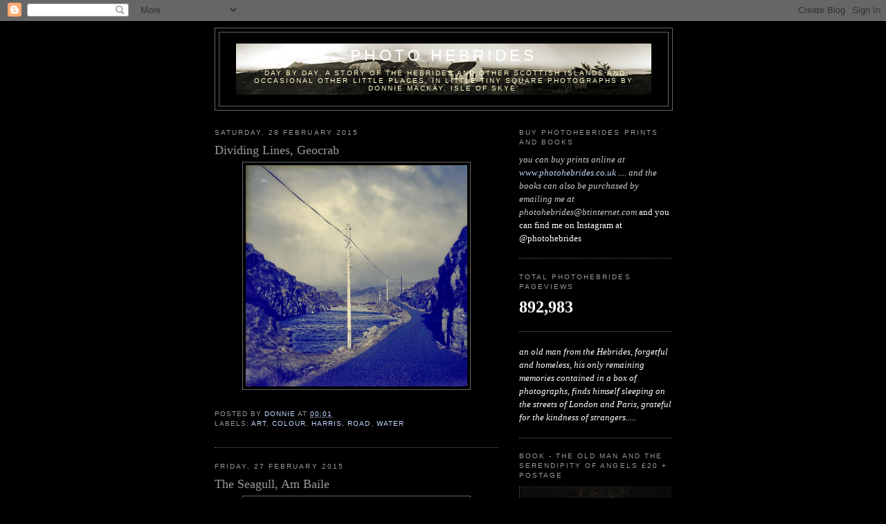

--- FILE ---
content_type: text/html; charset=UTF-8
request_url: https://hebphoto.blogspot.com/2015/02/
body_size: 29821
content:
<!DOCTYPE html>
<html xmlns='http://www.w3.org/1999/xhtml' xmlns:b='http://www.google.com/2005/gml/b' xmlns:data='http://www.google.com/2005/gml/data' xmlns:expr='http://www.google.com/2005/gml/expr'>
<head>
<link href='https://www.blogger.com/static/v1/widgets/2944754296-widget_css_bundle.css' rel='stylesheet' type='text/css'/>
<meta content='text/html; charset=UTF-8' http-equiv='Content-Type'/>
<meta content='blogger' name='generator'/>
<link href='https://hebphoto.blogspot.com/favicon.ico' rel='icon' type='image/x-icon'/>
<link href='https://hebphoto.blogspot.com/2015/02/' rel='canonical'/>
<link rel="alternate" type="application/atom+xml" title="photo hebrides - Atom" href="https://hebphoto.blogspot.com/feeds/posts/default" />
<link rel="alternate" type="application/rss+xml" title="photo hebrides - RSS" href="https://hebphoto.blogspot.com/feeds/posts/default?alt=rss" />
<link rel="service.post" type="application/atom+xml" title="photo hebrides - Atom" href="https://www.blogger.com/feeds/9201487373633008728/posts/default" />
<!--Can't find substitution for tag [blog.ieCssRetrofitLinks]-->
<meta content='https://hebphoto.blogspot.com/2015/02/' property='og:url'/>
<meta content='photo hebrides' property='og:title'/>
<meta content='&#39;day by day, a story of the hebrides and other scottish islands and occasional other little places, in little tiny square photographs by donnie mackay, isle of skye&#39;' property='og:description'/>
<title>photo hebrides: February 2015</title>
<style id='page-skin-1' type='text/css'><!--
/*
-----------------------------------------------
Blogger Template Style
Name:     Minima
Designer: Douglas Bowman
URL:      www.stopdesign.com
Date:     26 Feb 2004
Updated by: Blogger Team
----------------------------------------------- */
/* Variable definitions
====================
<Variable name="bgcolor" description="Page Background Color"
type="color" default="#fff">
<Variable name="textcolor" description="Text Color"
type="color" default="#333">
<Variable name="linkcolor" description="Link Color"
type="color" default="#58a">
<Variable name="pagetitlecolor" description="Blog Title Color"
type="color" default="#666">
<Variable name="descriptioncolor" description="Blog Description Color"
type="color" default="#999">
<Variable name="titlecolor" description="Post Title Color"
type="color" default="#c60">
<Variable name="bordercolor" description="Border Color"
type="color" default="#ccc">
<Variable name="sidebarcolor" description="Sidebar Title Color"
type="color" default="#999">
<Variable name="sidebartextcolor" description="Sidebar Text Color"
type="color" default="#666">
<Variable name="visitedlinkcolor" description="Visited Link Color"
type="color" default="#999">
<Variable name="bodyfont" description="Text Font"
type="font" default="normal normal 100% Georgia, Serif">
<Variable name="headerfont" description="Sidebar Title Font"
type="font"
default="normal normal 78% 'Trebuchet MS',Trebuchet,Arial,Verdana,Sans-serif">
<Variable name="pagetitlefont" description="Blog Title Font"
type="font"
default="normal normal 200% Georgia, Serif">
<Variable name="descriptionfont" description="Blog Description Font"
type="font"
default="normal normal 78% 'Trebuchet MS', Trebuchet, Arial, Verdana, Sans-serif">
<Variable name="postfooterfont" description="Post Footer Font"
type="font"
default="normal normal 78% 'Trebuchet MS', Trebuchet, Arial, Verdana, Sans-serif">
*/
/* Use this with templates/template-twocol.html */
body {
background:#000000;
margin:0;
color:#ffffff;
font:x-small Georgia Serif;
font-size/* */:/**/small;
font-size: /**/small;
text-align: center;
}
a:link {
color:#C3D9FF;
text-decoration:none;
}
a:visited {
color:#ffff66;
text-decoration:none;
}
a:hover {
color:#999999;
text-decoration:underline;
}
a img {
border-width:0;
}
/* Header
-----------------------------------------------
*/
#header-wrapper {
width:660px;
margin:0 auto 10px;
border:1px solid #666666;
}
#header-inner {
background-position: center;
margin-left: auto;
margin-right: auto;
}
#header {
margin: 5px;
border: 1px solid #666666;
text-align: center;
color:#ffffff;
}
#header h1 {
margin:5px 5px 0;
padding:15px 20px .25em;
line-height:1.2em;
text-transform:uppercase;
letter-spacing:.2em;
font: normal normal 176% Trebuchet, Trebuchet MS, Arial, sans-serif;
}
#header a {
color:#ffffff;
text-decoration:none;
}
#header a:hover {
color:#ffffff;
}
#header .description {
margin:0 5px 5px;
padding:0 20px 15px;
max-width:700px;
text-transform:uppercase;
letter-spacing:.2em;
line-height: 1.4em;
font: normal normal 78% Trebuchet, Trebuchet MS, Arial, sans-serif;
color: #ffffcc;
}
#header img {
margin-left: auto;
margin-right: auto;
}
/* Outer-Wrapper
----------------------------------------------- */
#outer-wrapper {
width: 660px;
margin:0 auto;
padding:10px;
text-align:left;
font: normal normal 100% Georgia, Serif;
}
#main-wrapper {
width: 410px;
float: left;
word-wrap: break-word; /* fix for long text breaking sidebar float in IE */
overflow: hidden;     /* fix for long non-text content breaking IE sidebar float */
}
#sidebar-wrapper {
width: 220px;
float: right;
word-wrap: break-word; /* fix for long text breaking sidebar float in IE */
overflow: hidden;      /* fix for long non-text content breaking IE sidebar float */
}
/* Headings
----------------------------------------------- */
h2 {
margin:1.5em 0 .75em;
font:normal normal 78% 'Trebuchet MS',Trebuchet,Arial,Verdana,Sans-serif;
line-height: 1.4em;
text-transform:uppercase;
letter-spacing:.2em;
color:#999999;
}
/* Posts
-----------------------------------------------
*/
h2.date-header {
margin:1.5em 0 .5em;
}
.post {
margin:.5em 0 1.5em;
border-bottom:1px dotted #666666;
padding-bottom:1.5em;
}
.post h3 {
margin:.25em 0 0;
padding:0 0 4px;
font-size:140%;
font-weight:normal;
line-height:1.4em;
color:#999999;
}
.post h3 a, .post h3 a:visited, .post h3 strong {
display:block;
text-decoration:none;
color:#999999;
font-weight:normal;
}
.post h3 strong, .post h3 a:hover {
color:#ffffff;
}
.post p {
margin:0 0 .75em;
line-height:1.6em;
}
.post-footer {
margin: .75em 0;
color:#999999;
text-transform:uppercase;
letter-spacing:.1em;
font: normal normal 78% 'Trebuchet MS', Trebuchet, Arial, Verdana, Sans-serif;
line-height: 1.4em;
}
.comment-link {
margin-left:.6em;
}
.post img {
padding:4px;
border:1px solid #666666;
}
.post blockquote {
margin:1em 20px;
}
.post blockquote p {
margin:.75em 0;
}
/* Comments
----------------------------------------------- */
#comments h4 {
margin:1em 0;
font-weight: bold;
line-height: 1.4em;
text-transform:uppercase;
letter-spacing:.2em;
color: #999999;
}
#comments-block {
margin:1em 0 1.5em;
line-height:1.6em;
}
#comments-block .comment-author {
margin:.5em 0;
}
#comments-block .comment-body {
margin:.25em 0 0;
}
#comments-block .comment-footer {
margin:-.25em 0 2em;
line-height: 1.4em;
text-transform:uppercase;
letter-spacing:.1em;
}
#comments-block .comment-body p {
margin:0 0 .75em;
}
.deleted-comment {
font-style:italic;
color:gray;
}
#blog-pager-newer-link {
float: left;
}
#blog-pager-older-link {
float: right;
}
#blog-pager {
text-align: center;
}
.feed-links {
clear: both;
line-height: 2.5em;
}
/* Sidebar Content
----------------------------------------------- */
.sidebar {
color: #ffffff;
line-height: 1.5em;
}
.sidebar ul {
list-style:none;
margin:0 0 0;
padding:0 0 0;
}
.sidebar li {
margin:0;
padding:0 0 .25em 15px;
text-indent:-15px;
line-height:1.5em;
}
.sidebar .widget, .main .widget {
border-bottom:1px dotted #666666;
margin:0 0 1.5em;
padding:0 0 1.5em;
}
.main .Blog {
border-bottom-width: 0;
}
/* Profile
----------------------------------------------- */
.profile-img {
float: left;
margin: 0 5px 5px 0;
padding: 4px;
border: 1px solid #666666;
}
.profile-data {
margin:0;
text-transform:uppercase;
letter-spacing:.1em;
font: normal normal 78% 'Trebuchet MS', Trebuchet, Arial, Verdana, Sans-serif;
color: #999999;
font-weight: bold;
line-height: 1.6em;
}
.profile-datablock {
margin:.5em 0 .5em;
}
.profile-textblock {
margin: 0.5em 0;
line-height: 1.6em;
}
.profile-link {
font: normal normal 78% 'Trebuchet MS', Trebuchet, Arial, Verdana, Sans-serif;
text-transform: uppercase;
letter-spacing: .1em;
}
/* Footer
----------------------------------------------- */
#footer {
width:660px;
clear:both;
margin:0 auto;
padding-top:15px;
line-height: 1.6em;
text-transform:uppercase;
letter-spacing:.1em;
text-align: center;
}
/** Page structure tweaks for layout editor wireframe */
body#layout #header {
margin-left: 0px;
margin-right: 0px;
}
/* Label Cloud Styles
----------------------------------------------- */
#labelCloud {text-align:center;font-family:arial,sans-serif;}
#labelCloud .label-cloud li{display:inline;background-image:none !important;padding:0 5px;margin:0;vertical-align:baseline !important;border:0 !important;}
#labelCloud ul{list-style-type:none;margin:0 auto;padding:0;}
#labelCloud a img{border:0;display:inline;margin:0 0 0 3px;padding:0}
#labelCloud a{text-decoration:none}
#labelCloud a:hover{text-decoration:underline}
#labelCloud li a{}
#labelCloud .label-cloud {}
#labelCloud .label-count {padding-left:0.2em;font-size:9px;color:#000}
#labelCloud .label-cloud li:before{content:"" !important}
--></style><script type='text/javascript'>
// Label Cloud User Variables
var cloudMin = 1;
var maxFontSize = 20;
var maxColor = [124,252,0];
var minFontSize = 10;
var minColor = [240,230,140];
var lcShowCount = false;
</script>
<link href='https://www.blogger.com/dyn-css/authorization.css?targetBlogID=9201487373633008728&amp;zx=56a69e71-f1e3-46db-acd7-266fc8e60779' media='none' onload='if(media!=&#39;all&#39;)media=&#39;all&#39;' rel='stylesheet'/><noscript><link href='https://www.blogger.com/dyn-css/authorization.css?targetBlogID=9201487373633008728&amp;zx=56a69e71-f1e3-46db-acd7-266fc8e60779' rel='stylesheet'/></noscript>
<meta name='google-adsense-platform-account' content='ca-host-pub-1556223355139109'/>
<meta name='google-adsense-platform-domain' content='blogspot.com'/>

</head>
<body>
<div class='navbar section' id='navbar'><div class='widget Navbar' data-version='1' id='Navbar1'><script type="text/javascript">
    function setAttributeOnload(object, attribute, val) {
      if(window.addEventListener) {
        window.addEventListener('load',
          function(){ object[attribute] = val; }, false);
      } else {
        window.attachEvent('onload', function(){ object[attribute] = val; });
      }
    }
  </script>
<div id="navbar-iframe-container"></div>
<script type="text/javascript" src="https://apis.google.com/js/platform.js"></script>
<script type="text/javascript">
      gapi.load("gapi.iframes:gapi.iframes.style.bubble", function() {
        if (gapi.iframes && gapi.iframes.getContext) {
          gapi.iframes.getContext().openChild({
              url: 'https://www.blogger.com/navbar/9201487373633008728?origin\x3dhttps://hebphoto.blogspot.com',
              where: document.getElementById("navbar-iframe-container"),
              id: "navbar-iframe"
          });
        }
      });
    </script><script type="text/javascript">
(function() {
var script = document.createElement('script');
script.type = 'text/javascript';
script.src = '//pagead2.googlesyndication.com/pagead/js/google_top_exp.js';
var head = document.getElementsByTagName('head')[0];
if (head) {
head.appendChild(script);
}})();
</script>
</div></div>
<div id='outer-wrapper'><div id='wrap2'>
<!-- skip links for text browsers -->
<span id='skiplinks' style='display:none;'>
<a href='#main'>skip to main </a> |
      <a href='#sidebar'>skip to sidebar</a>
</span>
<div id='header-wrapper'>
<div class='header section' id='header'><div class='widget Header' data-version='1' id='Header1'>
<div id="header-inner" style="background-image: url(&quot;//1.bp.blogspot.com/_tmAuNxnEOVw/R1QEbMyqgdI/AAAAAAAAAyg/eAtvIXJ3b1s/s1600-R/house+360+2.jpg&quot;); background-position: left; width: 600px; min-height: 74px; _height: 74px; background-repeat: no-repeat; ">
<div class='titlewrapper' style='background: transparent'>
<h1 class='title' style='background: transparent; border-width: 0px'>
<a href='https://hebphoto.blogspot.com/'>
photo hebrides
</a>
</h1>
</div>
<div class='descriptionwrapper'>
<p class='description'><span>'day by day, a story of the hebrides and other scottish islands and occasional other little places, in little tiny square photographs by donnie mackay, isle of skye'</span></p>
</div>
</div>
</div></div>
</div>
<div id='content-wrapper'>
<div id='crosscol-wrapper' style='text-align:center'>
<div class='crosscol no-items section' id='crosscol'></div>
</div>
<div id='main-wrapper'>
<div class='main section' id='main'><div class='widget Blog' data-version='1' id='Blog1'>
<div class='blog-posts hfeed'>

          <div class="date-outer">
        
<h2 class='date-header'><span>Saturday, 28 February 2015</span></h2>

          <div class="date-posts">
        
<div class='post-outer'>
<div class='post hentry uncustomized-post-template' itemprop='blogPost' itemscope='itemscope' itemtype='http://schema.org/BlogPosting'>
<meta content='https://blogger.googleusercontent.com/img/b/R29vZ2xl/AVvXsEgi0CUbqQSrJRo5WmmMFdd6q8bVv5KBOGgR8RJOv3QTYKOPgr4OGLO-zmWC6xUQKPyQ-Ao2YTj-UGhWcJDVqx5ERkymBQhQo39cpb5mBbgVJU1icuf8VBWeAS6Zx5gqkfDHMqld9mkwf1QJ/s1600/image1.jpg' itemprop='image_url'/>
<meta content='9201487373633008728' itemprop='blogId'/>
<meta content='3302539956089536468' itemprop='postId'/>
<a name='3302539956089536468'></a>
<h3 class='post-title entry-title' itemprop='name'>
<a href='https://hebphoto.blogspot.com/2015/02/dividing-lines-geocrab.html'>Dividing Lines, Geocrab</a>
</h3>
<div class='post-header'>
<div class='post-header-line-1'></div>
</div>
<div class='post-body entry-content' id='post-body-3302539956089536468' itemprop='description articleBody'>
<div class="separator" style="clear: both; text-align: center;">
<a href="https://blogger.googleusercontent.com/img/b/R29vZ2xl/AVvXsEgi0CUbqQSrJRo5WmmMFdd6q8bVv5KBOGgR8RJOv3QTYKOPgr4OGLO-zmWC6xUQKPyQ-Ao2YTj-UGhWcJDVqx5ERkymBQhQo39cpb5mBbgVJU1icuf8VBWeAS6Zx5gqkfDHMqld9mkwf1QJ/s1600/image1.jpg" imageanchor="1" style="margin-left: 1em; margin-right: 1em;"><img border="0" height="320" src="https://blogger.googleusercontent.com/img/b/R29vZ2xl/AVvXsEgi0CUbqQSrJRo5WmmMFdd6q8bVv5KBOGgR8RJOv3QTYKOPgr4OGLO-zmWC6xUQKPyQ-Ao2YTj-UGhWcJDVqx5ERkymBQhQo39cpb5mBbgVJU1icuf8VBWeAS6Zx5gqkfDHMqld9mkwf1QJ/s1600/image1.jpg" width="320" /></a></div>
<br />
<div style='clear: both;'></div>
</div>
<div class='post-footer'>
<div class='post-footer-line post-footer-line-1'>
<span class='post-author vcard'>
Posted by
<span class='fn' itemprop='author' itemscope='itemscope' itemtype='http://schema.org/Person'>
<meta content='https://www.blogger.com/profile/16487909789604982592' itemprop='url'/>
<a class='g-profile' href='https://www.blogger.com/profile/16487909789604982592' rel='author' title='author profile'>
<span itemprop='name'>donnie</span>
</a>
</span>
</span>
<span class='post-timestamp'>
at
<meta content='https://hebphoto.blogspot.com/2015/02/dividing-lines-geocrab.html' itemprop='url'/>
<a class='timestamp-link' href='https://hebphoto.blogspot.com/2015/02/dividing-lines-geocrab.html' rel='bookmark' title='permanent link'><abbr class='published' itemprop='datePublished' title='2015-02-28T00:01:00Z'>00:01</abbr></a>
</span>
<span class='post-comment-link'>
</span>
<span class='post-icons'>
<span class='item-control blog-admin pid-1344388178'>
<a href='https://www.blogger.com/post-edit.g?blogID=9201487373633008728&postID=3302539956089536468&from=pencil' title='Edit Post'>
<img alt='' class='icon-action' height='18' src='https://resources.blogblog.com/img/icon18_edit_allbkg.gif' width='18'/>
</a>
</span>
</span>
<div class='post-share-buttons goog-inline-block'>
</div>
</div>
<div class='post-footer-line post-footer-line-2'>
<span class='post-labels'>
Labels:
<a href='https://hebphoto.blogspot.com/search/label/art' rel='tag'>art</a>,
<a href='https://hebphoto.blogspot.com/search/label/colour' rel='tag'>colour</a>,
<a href='https://hebphoto.blogspot.com/search/label/Harris' rel='tag'>Harris</a>,
<a href='https://hebphoto.blogspot.com/search/label/road' rel='tag'>road</a>,
<a href='https://hebphoto.blogspot.com/search/label/water' rel='tag'>water</a>
</span>
</div>
<div class='post-footer-line post-footer-line-3'>
<span class='post-location'>
</span>
</div>
</div>
</div>
</div>

          </div></div>
        

          <div class="date-outer">
        
<h2 class='date-header'><span>Friday, 27 February 2015</span></h2>

          <div class="date-posts">
        
<div class='post-outer'>
<div class='post hentry uncustomized-post-template' itemprop='blogPost' itemscope='itemscope' itemtype='http://schema.org/BlogPosting'>
<meta content='https://blogger.googleusercontent.com/img/b/R29vZ2xl/AVvXsEhu2fCeb-veE_J7jgnQQhE5UzOp_uyNAjZpotgq-ZzrDM-uqLLeYHewVpOQvFPyFcLNZeNIxMVJOgskFtDHCxiRJkUBVBr8twLEzYH6Msco-U_JzifHDkWZ31ec-Jrg4pw7pRLlBEs9BdjQ/s1600/IMG_2219.jpg' itemprop='image_url'/>
<meta content='9201487373633008728' itemprop='blogId'/>
<meta content='6905342013126015012' itemprop='postId'/>
<a name='6905342013126015012'></a>
<h3 class='post-title entry-title' itemprop='name'>
<a href='https://hebphoto.blogspot.com/2015/02/the-seagull-am-baile.html'>The Seagull, Am Baile</a>
</h3>
<div class='post-header'>
<div class='post-header-line-1'></div>
</div>
<div class='post-body entry-content' id='post-body-6905342013126015012' itemprop='description articleBody'>
<div class="separator" style="clear: both; text-align: center;">
<a href="https://blogger.googleusercontent.com/img/b/R29vZ2xl/AVvXsEhu2fCeb-veE_J7jgnQQhE5UzOp_uyNAjZpotgq-ZzrDM-uqLLeYHewVpOQvFPyFcLNZeNIxMVJOgskFtDHCxiRJkUBVBr8twLEzYH6Msco-U_JzifHDkWZ31ec-Jrg4pw7pRLlBEs9BdjQ/s1600/IMG_2219.jpg" imageanchor="1" style="margin-left: 1em; margin-right: 1em;"><img border="0" height="320" src="https://blogger.googleusercontent.com/img/b/R29vZ2xl/AVvXsEhu2fCeb-veE_J7jgnQQhE5UzOp_uyNAjZpotgq-ZzrDM-uqLLeYHewVpOQvFPyFcLNZeNIxMVJOgskFtDHCxiRJkUBVBr8twLEzYH6Msco-U_JzifHDkWZ31ec-Jrg4pw7pRLlBEs9BdjQ/s1600/IMG_2219.jpg" width="320" /></a></div>
<br />
<div style='clear: both;'></div>
</div>
<div class='post-footer'>
<div class='post-footer-line post-footer-line-1'>
<span class='post-author vcard'>
Posted by
<span class='fn' itemprop='author' itemscope='itemscope' itemtype='http://schema.org/Person'>
<meta content='https://www.blogger.com/profile/16487909789604982592' itemprop='url'/>
<a class='g-profile' href='https://www.blogger.com/profile/16487909789604982592' rel='author' title='author profile'>
<span itemprop='name'>donnie</span>
</a>
</span>
</span>
<span class='post-timestamp'>
at
<meta content='https://hebphoto.blogspot.com/2015/02/the-seagull-am-baile.html' itemprop='url'/>
<a class='timestamp-link' href='https://hebphoto.blogspot.com/2015/02/the-seagull-am-baile.html' rel='bookmark' title='permanent link'><abbr class='published' itemprop='datePublished' title='2015-02-27T00:01:00Z'>00:01</abbr></a>
</span>
<span class='post-comment-link'>
</span>
<span class='post-icons'>
<span class='item-control blog-admin pid-1344388178'>
<a href='https://www.blogger.com/post-edit.g?blogID=9201487373633008728&postID=6905342013126015012&from=pencil' title='Edit Post'>
<img alt='' class='icon-action' height='18' src='https://resources.blogblog.com/img/icon18_edit_allbkg.gif' width='18'/>
</a>
</span>
</span>
<div class='post-share-buttons goog-inline-block'>
</div>
</div>
<div class='post-footer-line post-footer-line-2'>
<span class='post-labels'>
Labels:
<a href='https://hebphoto.blogspot.com/search/label/art' rel='tag'>art</a>,
<a href='https://hebphoto.blogspot.com/search/label/bird' rel='tag'>bird</a>,
<a href='https://hebphoto.blogspot.com/search/label/bw' rel='tag'>bw</a>,
<a href='https://hebphoto.blogspot.com/search/label/house' rel='tag'>house</a>,
<a href='https://hebphoto.blogspot.com/search/label/lamp%20post' rel='tag'>lamp post</a>,
<a href='https://hebphoto.blogspot.com/search/label/road' rel='tag'>road</a>,
<a href='https://hebphoto.blogspot.com/search/label/Scalpay' rel='tag'>Scalpay</a>,
<a href='https://hebphoto.blogspot.com/search/label/sheep' rel='tag'>sheep</a>
</span>
</div>
<div class='post-footer-line post-footer-line-3'>
<span class='post-location'>
</span>
</div>
</div>
</div>
</div>

          </div></div>
        

          <div class="date-outer">
        
<h2 class='date-header'><span>Thursday, 26 February 2015</span></h2>

          <div class="date-posts">
        
<div class='post-outer'>
<div class='post hentry uncustomized-post-template' itemprop='blogPost' itemscope='itemscope' itemtype='http://schema.org/BlogPosting'>
<meta content='https://blogger.googleusercontent.com/img/b/R29vZ2xl/AVvXsEiF9xd9NNblv3p185JO-x44T2RwiOBwKACsyE9C5Gl7iLfjPtqmtyfnCQCpmiqiXGsUK9oQ2LubHc29JrNtTgI7OIWCB0lYcqPRYTQ7RT5aQPyxH_yKNlYNh8Zph3Vutzc5EfB72IQ5uaRH/s1600/IMG_2224.jpg' itemprop='image_url'/>
<meta content='9201487373633008728' itemprop='blogId'/>
<meta content='3256108153632641808' itemprop='postId'/>
<a name='3256108153632641808'></a>
<h3 class='post-title entry-title' itemprop='name'>
<a href='https://hebphoto.blogspot.com/2015/02/together-in-electric-dreams-horgabost.html'>Together in Electric Dreams, Horgabost</a>
</h3>
<div class='post-header'>
<div class='post-header-line-1'></div>
</div>
<div class='post-body entry-content' id='post-body-3256108153632641808' itemprop='description articleBody'>
<div class="separator" style="clear: both; text-align: center;">
<a href="https://blogger.googleusercontent.com/img/b/R29vZ2xl/AVvXsEiF9xd9NNblv3p185JO-x44T2RwiOBwKACsyE9C5Gl7iLfjPtqmtyfnCQCpmiqiXGsUK9oQ2LubHc29JrNtTgI7OIWCB0lYcqPRYTQ7RT5aQPyxH_yKNlYNh8Zph3Vutzc5EfB72IQ5uaRH/s1600/IMG_2224.jpg" imageanchor="1" style="margin-left: 1em; margin-right: 1em;"><img border="0" height="320" src="https://blogger.googleusercontent.com/img/b/R29vZ2xl/AVvXsEiF9xd9NNblv3p185JO-x44T2RwiOBwKACsyE9C5Gl7iLfjPtqmtyfnCQCpmiqiXGsUK9oQ2LubHc29JrNtTgI7OIWCB0lYcqPRYTQ7RT5aQPyxH_yKNlYNh8Zph3Vutzc5EfB72IQ5uaRH/s1600/IMG_2224.jpg" width="320" /></a></div>
<br />
<div style='clear: both;'></div>
</div>
<div class='post-footer'>
<div class='post-footer-line post-footer-line-1'>
<span class='post-author vcard'>
Posted by
<span class='fn' itemprop='author' itemscope='itemscope' itemtype='http://schema.org/Person'>
<meta content='https://www.blogger.com/profile/16487909789604982592' itemprop='url'/>
<a class='g-profile' href='https://www.blogger.com/profile/16487909789604982592' rel='author' title='author profile'>
<span itemprop='name'>donnie</span>
</a>
</span>
</span>
<span class='post-timestamp'>
at
<meta content='https://hebphoto.blogspot.com/2015/02/together-in-electric-dreams-horgabost.html' itemprop='url'/>
<a class='timestamp-link' href='https://hebphoto.blogspot.com/2015/02/together-in-electric-dreams-horgabost.html' rel='bookmark' title='permanent link'><abbr class='published' itemprop='datePublished' title='2015-02-26T00:01:00Z'>00:01</abbr></a>
</span>
<span class='post-comment-link'>
</span>
<span class='post-icons'>
<span class='item-control blog-admin pid-1344388178'>
<a href='https://www.blogger.com/post-edit.g?blogID=9201487373633008728&postID=3256108153632641808&from=pencil' title='Edit Post'>
<img alt='' class='icon-action' height='18' src='https://resources.blogblog.com/img/icon18_edit_allbkg.gif' width='18'/>
</a>
</span>
</span>
<div class='post-share-buttons goog-inline-block'>
</div>
</div>
<div class='post-footer-line post-footer-line-2'>
<span class='post-labels'>
Labels:
<a href='https://hebphoto.blogspot.com/search/label/art' rel='tag'>art</a>,
<a href='https://hebphoto.blogspot.com/search/label/colour' rel='tag'>colour</a>,
<a href='https://hebphoto.blogspot.com/search/label/Harris' rel='tag'>Harris</a>,
<a href='https://hebphoto.blogspot.com/search/label/seat' rel='tag'>seat</a>
</span>
</div>
<div class='post-footer-line post-footer-line-3'>
<span class='post-location'>
</span>
</div>
</div>
</div>
</div>

          </div></div>
        

          <div class="date-outer">
        
<h2 class='date-header'><span>Wednesday, 25 February 2015</span></h2>

          <div class="date-posts">
        
<div class='post-outer'>
<div class='post hentry uncustomized-post-template' itemprop='blogPost' itemscope='itemscope' itemtype='http://schema.org/BlogPosting'>
<meta content='https://blogger.googleusercontent.com/img/b/R29vZ2xl/AVvXsEgpdcn4lI2N5DTbxOvuVsDfzLachNl3h_bt37k-LjmPMM3ZhO5js_14rbp4x2XjwfvOM42aVeUgPvaCz_XM7rYnpv8Tp39s4gR0z8aNpdmGk8KMA8OC8esXbGUYhmxH7haHgliPJU4AIWGd/s1600/IMG_2217.jpg' itemprop='image_url'/>
<meta content='9201487373633008728' itemprop='blogId'/>
<meta content='9048191347251923617' itemprop='postId'/>
<a name='9048191347251923617'></a>
<h3 class='post-title entry-title' itemprop='name'>
<a href='https://hebphoto.blogspot.com/2015/02/dusk-luskentyre.html'>Dusk, Luskentyre</a>
</h3>
<div class='post-header'>
<div class='post-header-line-1'></div>
</div>
<div class='post-body entry-content' id='post-body-9048191347251923617' itemprop='description articleBody'>
<div class="separator" style="clear: both; text-align: center;">
<a href="https://blogger.googleusercontent.com/img/b/R29vZ2xl/AVvXsEgpdcn4lI2N5DTbxOvuVsDfzLachNl3h_bt37k-LjmPMM3ZhO5js_14rbp4x2XjwfvOM42aVeUgPvaCz_XM7rYnpv8Tp39s4gR0z8aNpdmGk8KMA8OC8esXbGUYhmxH7haHgliPJU4AIWGd/s1600/IMG_2217.jpg" imageanchor="1" style="margin-left: 1em; margin-right: 1em;"><img border="0" height="320" src="https://blogger.googleusercontent.com/img/b/R29vZ2xl/AVvXsEgpdcn4lI2N5DTbxOvuVsDfzLachNl3h_bt37k-LjmPMM3ZhO5js_14rbp4x2XjwfvOM42aVeUgPvaCz_XM7rYnpv8Tp39s4gR0z8aNpdmGk8KMA8OC8esXbGUYhmxH7haHgliPJU4AIWGd/s1600/IMG_2217.jpg" width="320" /></a></div>
<br />
<div style='clear: both;'></div>
</div>
<div class='post-footer'>
<div class='post-footer-line post-footer-line-1'>
<span class='post-author vcard'>
Posted by
<span class='fn' itemprop='author' itemscope='itemscope' itemtype='http://schema.org/Person'>
<meta content='https://www.blogger.com/profile/16487909789604982592' itemprop='url'/>
<a class='g-profile' href='https://www.blogger.com/profile/16487909789604982592' rel='author' title='author profile'>
<span itemprop='name'>donnie</span>
</a>
</span>
</span>
<span class='post-timestamp'>
at
<meta content='https://hebphoto.blogspot.com/2015/02/dusk-luskentyre.html' itemprop='url'/>
<a class='timestamp-link' href='https://hebphoto.blogspot.com/2015/02/dusk-luskentyre.html' rel='bookmark' title='permanent link'><abbr class='published' itemprop='datePublished' title='2015-02-25T00:01:00Z'>00:01</abbr></a>
</span>
<span class='post-comment-link'>
</span>
<span class='post-icons'>
<span class='item-control blog-admin pid-1344388178'>
<a href='https://www.blogger.com/post-edit.g?blogID=9201487373633008728&postID=9048191347251923617&from=pencil' title='Edit Post'>
<img alt='' class='icon-action' height='18' src='https://resources.blogblog.com/img/icon18_edit_allbkg.gif' width='18'/>
</a>
</span>
</span>
<div class='post-share-buttons goog-inline-block'>
</div>
</div>
<div class='post-footer-line post-footer-line-2'>
<span class='post-labels'>
Labels:
<a href='https://hebphoto.blogspot.com/search/label/art' rel='tag'>art</a>,
<a href='https://hebphoto.blogspot.com/search/label/bw' rel='tag'>bw</a>,
<a href='https://hebphoto.blogspot.com/search/label/geology' rel='tag'>geology</a>,
<a href='https://hebphoto.blogspot.com/search/label/Harris' rel='tag'>Harris</a>,
<a href='https://hebphoto.blogspot.com/search/label/sand' rel='tag'>sand</a>,
<a href='https://hebphoto.blogspot.com/search/label/water' rel='tag'>water</a>
</span>
</div>
<div class='post-footer-line post-footer-line-3'>
<span class='post-location'>
</span>
</div>
</div>
</div>
</div>

          </div></div>
        

          <div class="date-outer">
        
<h2 class='date-header'><span>Tuesday, 24 February 2015</span></h2>

          <div class="date-posts">
        
<div class='post-outer'>
<div class='post hentry uncustomized-post-template' itemprop='blogPost' itemscope='itemscope' itemtype='http://schema.org/BlogPosting'>
<meta content='https://blogger.googleusercontent.com/img/b/R29vZ2xl/AVvXsEhFNvw4_kv-5IePYScYAgtGNRrSZfs32PF2XIlVhwYcY5M8_g8p6WukPo-bntTI7WnveoFBUh-_P-FlT3INZyKkVpAHDgRFC4ys-c7VsPa6JHQ6P2epqmdsvRuqrFf1tysIOdsjzhC1PjXH/s1600/IMG_3787.jpg' itemprop='image_url'/>
<meta content='9201487373633008728' itemprop='blogId'/>
<meta content='848999718684516149' itemprop='postId'/>
<a name='848999718684516149'></a>
<h3 class='post-title entry-title' itemprop='name'>
<a href='https://hebphoto.blogspot.com/2015/02/turning-japanese-iii-achnasheen.html'>Turning Japanese III, Achnasheen</a>
</h3>
<div class='post-header'>
<div class='post-header-line-1'></div>
</div>
<div class='post-body entry-content' id='post-body-848999718684516149' itemprop='description articleBody'>
<div class="separator" style="clear: both; text-align: center;">
<a href="https://blogger.googleusercontent.com/img/b/R29vZ2xl/AVvXsEhFNvw4_kv-5IePYScYAgtGNRrSZfs32PF2XIlVhwYcY5M8_g8p6WukPo-bntTI7WnveoFBUh-_P-FlT3INZyKkVpAHDgRFC4ys-c7VsPa6JHQ6P2epqmdsvRuqrFf1tysIOdsjzhC1PjXH/s1600/IMG_3787.jpg" imageanchor="1" style="margin-left: 1em; margin-right: 1em;"><img border="0" height="320" src="https://blogger.googleusercontent.com/img/b/R29vZ2xl/AVvXsEhFNvw4_kv-5IePYScYAgtGNRrSZfs32PF2XIlVhwYcY5M8_g8p6WukPo-bntTI7WnveoFBUh-_P-FlT3INZyKkVpAHDgRFC4ys-c7VsPa6JHQ6P2epqmdsvRuqrFf1tysIOdsjzhC1PjXH/s1600/IMG_3787.jpg" width="320" /></a></div>
<br />
<div style='clear: both;'></div>
</div>
<div class='post-footer'>
<div class='post-footer-line post-footer-line-1'>
<span class='post-author vcard'>
Posted by
<span class='fn' itemprop='author' itemscope='itemscope' itemtype='http://schema.org/Person'>
<meta content='https://www.blogger.com/profile/16487909789604982592' itemprop='url'/>
<a class='g-profile' href='https://www.blogger.com/profile/16487909789604982592' rel='author' title='author profile'>
<span itemprop='name'>donnie</span>
</a>
</span>
</span>
<span class='post-timestamp'>
at
<meta content='https://hebphoto.blogspot.com/2015/02/turning-japanese-iii-achnasheen.html' itemprop='url'/>
<a class='timestamp-link' href='https://hebphoto.blogspot.com/2015/02/turning-japanese-iii-achnasheen.html' rel='bookmark' title='permanent link'><abbr class='published' itemprop='datePublished' title='2015-02-24T00:01:00Z'>00:01</abbr></a>
</span>
<span class='post-comment-link'>
</span>
<span class='post-icons'>
<span class='item-control blog-admin pid-1344388178'>
<a href='https://www.blogger.com/post-edit.g?blogID=9201487373633008728&postID=848999718684516149&from=pencil' title='Edit Post'>
<img alt='' class='icon-action' height='18' src='https://resources.blogblog.com/img/icon18_edit_allbkg.gif' width='18'/>
</a>
</span>
</span>
<div class='post-share-buttons goog-inline-block'>
</div>
</div>
<div class='post-footer-line post-footer-line-2'>
<span class='post-labels'>
Labels:
<a href='https://hebphoto.blogspot.com/search/label/art' rel='tag'>art</a>,
<a href='https://hebphoto.blogspot.com/search/label/bw' rel='tag'>bw</a>,
<a href='https://hebphoto.blogspot.com/search/label/deer' rel='tag'>deer</a>,
<a href='https://hebphoto.blogspot.com/search/label/mainland' rel='tag'>mainland</a>,
<a href='https://hebphoto.blogspot.com/search/label/snow' rel='tag'>snow</a>
</span>
</div>
<div class='post-footer-line post-footer-line-3'>
<span class='post-location'>
</span>
</div>
</div>
</div>
</div>

          </div></div>
        

          <div class="date-outer">
        
<h2 class='date-header'><span>Monday, 23 February 2015</span></h2>

          <div class="date-posts">
        
<div class='post-outer'>
<div class='post hentry uncustomized-post-template' itemprop='blogPost' itemscope='itemscope' itemtype='http://schema.org/BlogPosting'>
<meta content='https://blogger.googleusercontent.com/img/b/R29vZ2xl/AVvXsEjL8jW3-MNy6mUvXb-R6Rpzup11rNwLw9eEjdMPKucdNHP-XCapSGKN5GPTl9ERd-GpQGQqjJ68euuw1uvpKGTCZcKFtoH7d5r97mqlBrIasxd2TRlLkvYdZWj2JixxHuzCsBaLsfkTWHUr/s1600/IMG_3789.jpg' itemprop='image_url'/>
<meta content='9201487373633008728' itemprop='blogId'/>
<meta content='8786601448662745810' itemprop='postId'/>
<a name='8786601448662745810'></a>
<h3 class='post-title entry-title' itemprop='name'>
<a href='https://hebphoto.blogspot.com/2015/02/turning-japanese-ii-balnacra.html'>Turning Japanese II, Balnacra</a>
</h3>
<div class='post-header'>
<div class='post-header-line-1'></div>
</div>
<div class='post-body entry-content' id='post-body-8786601448662745810' itemprop='description articleBody'>
<div class="separator" style="clear: both; text-align: center;">
<a href="https://blogger.googleusercontent.com/img/b/R29vZ2xl/AVvXsEjL8jW3-MNy6mUvXb-R6Rpzup11rNwLw9eEjdMPKucdNHP-XCapSGKN5GPTl9ERd-GpQGQqjJ68euuw1uvpKGTCZcKFtoH7d5r97mqlBrIasxd2TRlLkvYdZWj2JixxHuzCsBaLsfkTWHUr/s1600/IMG_3789.jpg" imageanchor="1" style="margin-left: 1em; margin-right: 1em;"><img border="0" height="320" src="https://blogger.googleusercontent.com/img/b/R29vZ2xl/AVvXsEjL8jW3-MNy6mUvXb-R6Rpzup11rNwLw9eEjdMPKucdNHP-XCapSGKN5GPTl9ERd-GpQGQqjJ68euuw1uvpKGTCZcKFtoH7d5r97mqlBrIasxd2TRlLkvYdZWj2JixxHuzCsBaLsfkTWHUr/s1600/IMG_3789.jpg" width="320" /></a></div>
<br />
<div style='clear: both;'></div>
</div>
<div class='post-footer'>
<div class='post-footer-line post-footer-line-1'>
<span class='post-author vcard'>
Posted by
<span class='fn' itemprop='author' itemscope='itemscope' itemtype='http://schema.org/Person'>
<meta content='https://www.blogger.com/profile/16487909789604982592' itemprop='url'/>
<a class='g-profile' href='https://www.blogger.com/profile/16487909789604982592' rel='author' title='author profile'>
<span itemprop='name'>donnie</span>
</a>
</span>
</span>
<span class='post-timestamp'>
at
<meta content='https://hebphoto.blogspot.com/2015/02/turning-japanese-ii-balnacra.html' itemprop='url'/>
<a class='timestamp-link' href='https://hebphoto.blogspot.com/2015/02/turning-japanese-ii-balnacra.html' rel='bookmark' title='permanent link'><abbr class='published' itemprop='datePublished' title='2015-02-23T00:01:00Z'>00:01</abbr></a>
</span>
<span class='post-comment-link'>
</span>
<span class='post-icons'>
<span class='item-control blog-admin pid-1344388178'>
<a href='https://www.blogger.com/post-edit.g?blogID=9201487373633008728&postID=8786601448662745810&from=pencil' title='Edit Post'>
<img alt='' class='icon-action' height='18' src='https://resources.blogblog.com/img/icon18_edit_allbkg.gif' width='18'/>
</a>
</span>
</span>
<div class='post-share-buttons goog-inline-block'>
</div>
</div>
<div class='post-footer-line post-footer-line-2'>
<span class='post-labels'>
Labels:
<a href='https://hebphoto.blogspot.com/search/label/art' rel='tag'>art</a>,
<a href='https://hebphoto.blogspot.com/search/label/bw' rel='tag'>bw</a>,
<a href='https://hebphoto.blogspot.com/search/label/mainland' rel='tag'>mainland</a>,
<a href='https://hebphoto.blogspot.com/search/label/snow' rel='tag'>snow</a>,
<a href='https://hebphoto.blogspot.com/search/label/tree' rel='tag'>tree</a>
</span>
</div>
<div class='post-footer-line post-footer-line-3'>
<span class='post-location'>
</span>
</div>
</div>
</div>
</div>

          </div></div>
        

          <div class="date-outer">
        
<h2 class='date-header'><span>Sunday, 22 February 2015</span></h2>

          <div class="date-posts">
        
<div class='post-outer'>
<div class='post hentry uncustomized-post-template' itemprop='blogPost' itemscope='itemscope' itemtype='http://schema.org/BlogPosting'>
<meta content='https://blogger.googleusercontent.com/img/b/R29vZ2xl/AVvXsEjzSbvJA91643LiKtx6_R3hoVbt1YCAkZ31s32XochpsoYxmWNXiASS-UVnlzgtHCXAk0HenbDQbsCQBaN1_zUaMpUuAC19y0w6kpj32qY2iuJtGN830P_gcKXFCjVU81w3PXzAmm2L011p/s1600/IMG_3790.jpg' itemprop='image_url'/>
<meta content='9201487373633008728' itemprop='blogId'/>
<meta content='8937395190347559860' itemprop='postId'/>
<a name='8937395190347559860'></a>
<h3 class='post-title entry-title' itemprop='name'>
<a href='https://hebphoto.blogspot.com/2015/02/turning-japanese-i-glencoe.html'>Turning Japanese I, Glencoe</a>
</h3>
<div class='post-header'>
<div class='post-header-line-1'></div>
</div>
<div class='post-body entry-content' id='post-body-8937395190347559860' itemprop='description articleBody'>
<div class="separator" style="clear: both; text-align: center;">
<a href="https://blogger.googleusercontent.com/img/b/R29vZ2xl/AVvXsEjzSbvJA91643LiKtx6_R3hoVbt1YCAkZ31s32XochpsoYxmWNXiASS-UVnlzgtHCXAk0HenbDQbsCQBaN1_zUaMpUuAC19y0w6kpj32qY2iuJtGN830P_gcKXFCjVU81w3PXzAmm2L011p/s1600/IMG_3790.jpg" imageanchor="1" style="margin-left: 1em; margin-right: 1em;"><img border="0" height="320" src="https://blogger.googleusercontent.com/img/b/R29vZ2xl/AVvXsEjzSbvJA91643LiKtx6_R3hoVbt1YCAkZ31s32XochpsoYxmWNXiASS-UVnlzgtHCXAk0HenbDQbsCQBaN1_zUaMpUuAC19y0w6kpj32qY2iuJtGN830P_gcKXFCjVU81w3PXzAmm2L011p/s1600/IMG_3790.jpg" width="320" /></a></div>
<br />
<div style='clear: both;'></div>
</div>
<div class='post-footer'>
<div class='post-footer-line post-footer-line-1'>
<span class='post-author vcard'>
Posted by
<span class='fn' itemprop='author' itemscope='itemscope' itemtype='http://schema.org/Person'>
<meta content='https://www.blogger.com/profile/16487909789604982592' itemprop='url'/>
<a class='g-profile' href='https://www.blogger.com/profile/16487909789604982592' rel='author' title='author profile'>
<span itemprop='name'>donnie</span>
</a>
</span>
</span>
<span class='post-timestamp'>
at
<meta content='https://hebphoto.blogspot.com/2015/02/turning-japanese-i-glencoe.html' itemprop='url'/>
<a class='timestamp-link' href='https://hebphoto.blogspot.com/2015/02/turning-japanese-i-glencoe.html' rel='bookmark' title='permanent link'><abbr class='published' itemprop='datePublished' title='2015-02-22T00:01:00Z'>00:01</abbr></a>
</span>
<span class='post-comment-link'>
</span>
<span class='post-icons'>
<span class='item-control blog-admin pid-1344388178'>
<a href='https://www.blogger.com/post-edit.g?blogID=9201487373633008728&postID=8937395190347559860&from=pencil' title='Edit Post'>
<img alt='' class='icon-action' height='18' src='https://resources.blogblog.com/img/icon18_edit_allbkg.gif' width='18'/>
</a>
</span>
</span>
<div class='post-share-buttons goog-inline-block'>
</div>
</div>
<div class='post-footer-line post-footer-line-2'>
<span class='post-labels'>
Labels:
<a href='https://hebphoto.blogspot.com/search/label/art' rel='tag'>art</a>,
<a href='https://hebphoto.blogspot.com/search/label/bw' rel='tag'>bw</a>,
<a href='https://hebphoto.blogspot.com/search/label/mainland' rel='tag'>mainland</a>,
<a href='https://hebphoto.blogspot.com/search/label/road' rel='tag'>road</a>,
<a href='https://hebphoto.blogspot.com/search/label/snow' rel='tag'>snow</a>
</span>
</div>
<div class='post-footer-line post-footer-line-3'>
<span class='post-location'>
</span>
</div>
</div>
</div>
</div>

          </div></div>
        

          <div class="date-outer">
        
<h2 class='date-header'><span>Saturday, 21 February 2015</span></h2>

          <div class="date-posts">
        
<div class='post-outer'>
<div class='post hentry uncustomized-post-template' itemprop='blogPost' itemscope='itemscope' itemtype='http://schema.org/BlogPosting'>
<meta content='https://blogger.googleusercontent.com/img/b/R29vZ2xl/AVvXsEgAfev_ZPAnSBpU-17poKA0Pj3epGS-sKny9dcWJRDW5mFDmp1AFTeVnIZCgvPt0yeRf47XLMFHhvLDKRW2QqV754aKf2wYNLGqZKeAQP2cr1KCINcVYryNt808Wy7UKK-VppNKw57GqgGZ/s1600/IMG_2172.jpg' itemprop='image_url'/>
<meta content='9201487373633008728' itemprop='blogId'/>
<meta content='6063174544747982716' itemprop='postId'/>
<a name='6063174544747982716'></a>
<h3 class='post-title entry-title' itemprop='name'>
<a href='https://hebphoto.blogspot.com/2015/02/on-shoulders-of-old-man-edinburgh.html'>On the shoulders of an Old Man, Edinburgh</a>
</h3>
<div class='post-header'>
<div class='post-header-line-1'></div>
</div>
<div class='post-body entry-content' id='post-body-6063174544747982716' itemprop='description articleBody'>
<div class="separator" style="clear: both; text-align: center;">
<a href="https://blogger.googleusercontent.com/img/b/R29vZ2xl/AVvXsEgAfev_ZPAnSBpU-17poKA0Pj3epGS-sKny9dcWJRDW5mFDmp1AFTeVnIZCgvPt0yeRf47XLMFHhvLDKRW2QqV754aKf2wYNLGqZKeAQP2cr1KCINcVYryNt808Wy7UKK-VppNKw57GqgGZ/s1600/IMG_2172.jpg" imageanchor="1" style="margin-left: 1em; margin-right: 1em;"><img border="0" height="320" src="https://blogger.googleusercontent.com/img/b/R29vZ2xl/AVvXsEgAfev_ZPAnSBpU-17poKA0Pj3epGS-sKny9dcWJRDW5mFDmp1AFTeVnIZCgvPt0yeRf47XLMFHhvLDKRW2QqV754aKf2wYNLGqZKeAQP2cr1KCINcVYryNt808Wy7UKK-VppNKw57GqgGZ/s1600/IMG_2172.jpg" width="320" /></a></div>
<div class="separator" style="clear: both; text-align: center;">
<br /></div>
<div class="separator" style="clear: both; text-align: center;">
<br /></div>
<br />
<div style='clear: both;'></div>
</div>
<div class='post-footer'>
<div class='post-footer-line post-footer-line-1'>
<span class='post-author vcard'>
Posted by
<span class='fn' itemprop='author' itemscope='itemscope' itemtype='http://schema.org/Person'>
<meta content='https://www.blogger.com/profile/16487909789604982592' itemprop='url'/>
<a class='g-profile' href='https://www.blogger.com/profile/16487909789604982592' rel='author' title='author profile'>
<span itemprop='name'>donnie</span>
</a>
</span>
</span>
<span class='post-timestamp'>
at
<meta content='https://hebphoto.blogspot.com/2015/02/on-shoulders-of-old-man-edinburgh.html' itemprop='url'/>
<a class='timestamp-link' href='https://hebphoto.blogspot.com/2015/02/on-shoulders-of-old-man-edinburgh.html' rel='bookmark' title='permanent link'><abbr class='published' itemprop='datePublished' title='2015-02-21T00:01:00Z'>00:01</abbr></a>
</span>
<span class='post-comment-link'>
</span>
<span class='post-icons'>
<span class='item-control blog-admin pid-1344388178'>
<a href='https://www.blogger.com/post-edit.g?blogID=9201487373633008728&postID=6063174544747982716&from=pencil' title='Edit Post'>
<img alt='' class='icon-action' height='18' src='https://resources.blogblog.com/img/icon18_edit_allbkg.gif' width='18'/>
</a>
</span>
</span>
<div class='post-share-buttons goog-inline-block'>
</div>
</div>
<div class='post-footer-line post-footer-line-2'>
<span class='post-labels'>
Labels:
<a href='https://hebphoto.blogspot.com/search/label/art' rel='tag'>art</a>,
<a href='https://hebphoto.blogspot.com/search/label/bw' rel='tag'>bw</a>,
<a href='https://hebphoto.blogspot.com/search/label/monument' rel='tag'>monument</a>
</span>
</div>
<div class='post-footer-line post-footer-line-3'>
<span class='post-location'>
</span>
</div>
</div>
</div>
</div>

          </div></div>
        

          <div class="date-outer">
        
<h2 class='date-header'><span>Friday, 20 February 2015</span></h2>

          <div class="date-posts">
        
<div class='post-outer'>
<div class='post hentry uncustomized-post-template' itemprop='blogPost' itemscope='itemscope' itemtype='http://schema.org/BlogPosting'>
<meta content='https://blogger.googleusercontent.com/img/b/R29vZ2xl/AVvXsEifycD650earVE8ILXJNNSfkYm-ze3EUvQV1gWjJCsRtQqClOa9CHRPIn5lgwuBAOr58aDK-N2wYOog1wTp9P2j61snAtxqKsyDd42pU5wMfxtUGhaM3H_oXp1ONLGHLa29JgPTUHNTFnuC/s1600/IMG_2174.jpg' itemprop='image_url'/>
<meta content='9201487373633008728' itemprop='blogId'/>
<meta content='6585119010097737651' itemprop='postId'/>
<a name='6585119010097737651'></a>
<h3 class='post-title entry-title' itemprop='name'>
<a href='https://hebphoto.blogspot.com/2015/02/graveyard-luskentyre.html'>Graveyard, Luskentyre</a>
</h3>
<div class='post-header'>
<div class='post-header-line-1'></div>
</div>
<div class='post-body entry-content' id='post-body-6585119010097737651' itemprop='description articleBody'>
<div class="separator" style="clear: both; text-align: center;">
<a href="https://blogger.googleusercontent.com/img/b/R29vZ2xl/AVvXsEifycD650earVE8ILXJNNSfkYm-ze3EUvQV1gWjJCsRtQqClOa9CHRPIn5lgwuBAOr58aDK-N2wYOog1wTp9P2j61snAtxqKsyDd42pU5wMfxtUGhaM3H_oXp1ONLGHLa29JgPTUHNTFnuC/s1600/IMG_2174.jpg" imageanchor="1" style="margin-left: 1em; margin-right: 1em;"><img border="0" height="320" src="https://blogger.googleusercontent.com/img/b/R29vZ2xl/AVvXsEifycD650earVE8ILXJNNSfkYm-ze3EUvQV1gWjJCsRtQqClOa9CHRPIn5lgwuBAOr58aDK-N2wYOog1wTp9P2j61snAtxqKsyDd42pU5wMfxtUGhaM3H_oXp1ONLGHLa29JgPTUHNTFnuC/s1600/IMG_2174.jpg" width="319" /></a></div>
<br />
<div style='clear: both;'></div>
</div>
<div class='post-footer'>
<div class='post-footer-line post-footer-line-1'>
<span class='post-author vcard'>
Posted by
<span class='fn' itemprop='author' itemscope='itemscope' itemtype='http://schema.org/Person'>
<meta content='https://www.blogger.com/profile/16487909789604982592' itemprop='url'/>
<a class='g-profile' href='https://www.blogger.com/profile/16487909789604982592' rel='author' title='author profile'>
<span itemprop='name'>donnie</span>
</a>
</span>
</span>
<span class='post-timestamp'>
at
<meta content='https://hebphoto.blogspot.com/2015/02/graveyard-luskentyre.html' itemprop='url'/>
<a class='timestamp-link' href='https://hebphoto.blogspot.com/2015/02/graveyard-luskentyre.html' rel='bookmark' title='permanent link'><abbr class='published' itemprop='datePublished' title='2015-02-20T00:01:00Z'>00:01</abbr></a>
</span>
<span class='post-comment-link'>
</span>
<span class='post-icons'>
<span class='item-control blog-admin pid-1344388178'>
<a href='https://www.blogger.com/post-edit.g?blogID=9201487373633008728&postID=6585119010097737651&from=pencil' title='Edit Post'>
<img alt='' class='icon-action' height='18' src='https://resources.blogblog.com/img/icon18_edit_allbkg.gif' width='18'/>
</a>
</span>
</span>
<div class='post-share-buttons goog-inline-block'>
</div>
</div>
<div class='post-footer-line post-footer-line-2'>
<span class='post-labels'>
Labels:
<a href='https://hebphoto.blogspot.com/search/label/art' rel='tag'>art</a>,
<a href='https://hebphoto.blogspot.com/search/label/bw' rel='tag'>bw</a>,
<a href='https://hebphoto.blogspot.com/search/label/Harris' rel='tag'>Harris</a>,
<a href='https://hebphoto.blogspot.com/search/label/monument' rel='tag'>monument</a>
</span>
</div>
<div class='post-footer-line post-footer-line-3'>
<span class='post-location'>
</span>
</div>
</div>
</div>
</div>

          </div></div>
        

          <div class="date-outer">
        
<h2 class='date-header'><span>Thursday, 19 February 2015</span></h2>

          <div class="date-posts">
        
<div class='post-outer'>
<div class='post hentry uncustomized-post-template' itemprop='blogPost' itemscope='itemscope' itemtype='http://schema.org/BlogPosting'>
<meta content='https://blogger.googleusercontent.com/img/b/R29vZ2xl/AVvXsEjDpyQ8BL3SdyvQDnyVUhG8o09rlrtwMo0ecFGhpn1o1yk4fhj3cd23Mv0TafaM6lIYBKFxtI_t3h3gO8pTSO1uhekn23y6hjQLDR8H8lVGWkG5WfXfZaIokM1racQPB36UmAMZRr44IfH-/s1600/IMG_2173.jpg' itemprop='image_url'/>
<meta content='9201487373633008728' itemprop='blogId'/>
<meta content='505106891506885767' itemprop='postId'/>
<a name='505106891506885767'></a>
<h3 class='post-title entry-title' itemprop='name'>
<a href='https://hebphoto.blogspot.com/2015/02/the-flight-of-heron-ludag.html'>The flight of the Heron, Ludag</a>
</h3>
<div class='post-header'>
<div class='post-header-line-1'></div>
</div>
<div class='post-body entry-content' id='post-body-505106891506885767' itemprop='description articleBody'>
<div class="separator" style="clear: both; text-align: center;">
<a href="https://blogger.googleusercontent.com/img/b/R29vZ2xl/AVvXsEjDpyQ8BL3SdyvQDnyVUhG8o09rlrtwMo0ecFGhpn1o1yk4fhj3cd23Mv0TafaM6lIYBKFxtI_t3h3gO8pTSO1uhekn23y6hjQLDR8H8lVGWkG5WfXfZaIokM1racQPB36UmAMZRr44IfH-/s1600/IMG_2173.jpg" imageanchor="1" style="margin-left: 1em; margin-right: 1em;"><img border="0" height="320" src="https://blogger.googleusercontent.com/img/b/R29vZ2xl/AVvXsEjDpyQ8BL3SdyvQDnyVUhG8o09rlrtwMo0ecFGhpn1o1yk4fhj3cd23Mv0TafaM6lIYBKFxtI_t3h3gO8pTSO1uhekn23y6hjQLDR8H8lVGWkG5WfXfZaIokM1racQPB36UmAMZRr44IfH-/s1600/IMG_2173.jpg" width="320" /></a></div>
<br />
<div style='clear: both;'></div>
</div>
<div class='post-footer'>
<div class='post-footer-line post-footer-line-1'>
<span class='post-author vcard'>
Posted by
<span class='fn' itemprop='author' itemscope='itemscope' itemtype='http://schema.org/Person'>
<meta content='https://www.blogger.com/profile/16487909789604982592' itemprop='url'/>
<a class='g-profile' href='https://www.blogger.com/profile/16487909789604982592' rel='author' title='author profile'>
<span itemprop='name'>donnie</span>
</a>
</span>
</span>
<span class='post-timestamp'>
at
<meta content='https://hebphoto.blogspot.com/2015/02/the-flight-of-heron-ludag.html' itemprop='url'/>
<a class='timestamp-link' href='https://hebphoto.blogspot.com/2015/02/the-flight-of-heron-ludag.html' rel='bookmark' title='permanent link'><abbr class='published' itemprop='datePublished' title='2015-02-19T00:01:00Z'>00:01</abbr></a>
</span>
<span class='post-comment-link'>
</span>
<span class='post-icons'>
<span class='item-control blog-admin pid-1344388178'>
<a href='https://www.blogger.com/post-edit.g?blogID=9201487373633008728&postID=505106891506885767&from=pencil' title='Edit Post'>
<img alt='' class='icon-action' height='18' src='https://resources.blogblog.com/img/icon18_edit_allbkg.gif' width='18'/>
</a>
</span>
</span>
<div class='post-share-buttons goog-inline-block'>
</div>
</div>
<div class='post-footer-line post-footer-line-2'>
<span class='post-labels'>
Labels:
<a href='https://hebphoto.blogspot.com/search/label/art' rel='tag'>art</a>,
<a href='https://hebphoto.blogspot.com/search/label/bird' rel='tag'>bird</a>,
<a href='https://hebphoto.blogspot.com/search/label/bw' rel='tag'>bw</a>,
<a href='https://hebphoto.blogspot.com/search/label/South%20Uist' rel='tag'>South Uist</a>,
<a href='https://hebphoto.blogspot.com/search/label/water' rel='tag'>water</a>
</span>
</div>
<div class='post-footer-line post-footer-line-3'>
<span class='post-location'>
</span>
</div>
</div>
</div>
</div>

          </div></div>
        

          <div class="date-outer">
        
<h2 class='date-header'><span>Wednesday, 18 February 2015</span></h2>

          <div class="date-posts">
        
<div class='post-outer'>
<div class='post hentry uncustomized-post-template' itemprop='blogPost' itemscope='itemscope' itemtype='http://schema.org/BlogPosting'>
<meta content='https://blogger.googleusercontent.com/img/b/R29vZ2xl/AVvXsEhjcrJSmx-ZaFONZ2juspNCVoZPZYI-lmA1aoc6QRSvC9aJDo4KqYuA80bPYt0U7c3gAfhPvzuEyVRN7p-_aYLZl3kFLWzx1sS9Yh4oEOMH5xPZHR_a5p2r-M_lr5n-BNjh4994LzVcDLgs/s1600/IMG_2176.jpg' itemprop='image_url'/>
<meta content='9201487373633008728' itemprop='blogId'/>
<meta content='4085250865643841790' itemprop='postId'/>
<a name='4085250865643841790'></a>
<h3 class='post-title entry-title' itemprop='name'>
<a href='https://hebphoto.blogspot.com/2015/02/the-love-of-angel-edinburgh.html'>the love of an angel, Edinburgh</a>
</h3>
<div class='post-header'>
<div class='post-header-line-1'></div>
</div>
<div class='post-body entry-content' id='post-body-4085250865643841790' itemprop='description articleBody'>
<div class="separator" style="clear: both; text-align: center;">
<a href="https://blogger.googleusercontent.com/img/b/R29vZ2xl/AVvXsEhjcrJSmx-ZaFONZ2juspNCVoZPZYI-lmA1aoc6QRSvC9aJDo4KqYuA80bPYt0U7c3gAfhPvzuEyVRN7p-_aYLZl3kFLWzx1sS9Yh4oEOMH5xPZHR_a5p2r-M_lr5n-BNjh4994LzVcDLgs/s1600/IMG_2176.jpg" imageanchor="1" style="margin-left: 1em; margin-right: 1em;"><img border="0" height="320" src="https://blogger.googleusercontent.com/img/b/R29vZ2xl/AVvXsEhjcrJSmx-ZaFONZ2juspNCVoZPZYI-lmA1aoc6QRSvC9aJDo4KqYuA80bPYt0U7c3gAfhPvzuEyVRN7p-_aYLZl3kFLWzx1sS9Yh4oEOMH5xPZHR_a5p2r-M_lr5n-BNjh4994LzVcDLgs/s1600/IMG_2176.jpg" width="320" /></a></div>
<br />
<div style='clear: both;'></div>
</div>
<div class='post-footer'>
<div class='post-footer-line post-footer-line-1'>
<span class='post-author vcard'>
Posted by
<span class='fn' itemprop='author' itemscope='itemscope' itemtype='http://schema.org/Person'>
<meta content='https://www.blogger.com/profile/16487909789604982592' itemprop='url'/>
<a class='g-profile' href='https://www.blogger.com/profile/16487909789604982592' rel='author' title='author profile'>
<span itemprop='name'>donnie</span>
</a>
</span>
</span>
<span class='post-timestamp'>
at
<meta content='https://hebphoto.blogspot.com/2015/02/the-love-of-angel-edinburgh.html' itemprop='url'/>
<a class='timestamp-link' href='https://hebphoto.blogspot.com/2015/02/the-love-of-angel-edinburgh.html' rel='bookmark' title='permanent link'><abbr class='published' itemprop='datePublished' title='2015-02-18T00:01:00Z'>00:01</abbr></a>
</span>
<span class='post-comment-link'>
</span>
<span class='post-icons'>
<span class='item-control blog-admin pid-1344388178'>
<a href='https://www.blogger.com/post-edit.g?blogID=9201487373633008728&postID=4085250865643841790&from=pencil' title='Edit Post'>
<img alt='' class='icon-action' height='18' src='https://resources.blogblog.com/img/icon18_edit_allbkg.gif' width='18'/>
</a>
</span>
</span>
<div class='post-share-buttons goog-inline-block'>
</div>
</div>
<div class='post-footer-line post-footer-line-2'>
<span class='post-labels'>
Labels:
<a href='https://hebphoto.blogspot.com/search/label/art' rel='tag'>art</a>,
<a href='https://hebphoto.blogspot.com/search/label/bw' rel='tag'>bw</a>,
<a href='https://hebphoto.blogspot.com/search/label/mainland' rel='tag'>mainland</a>,
<a href='https://hebphoto.blogspot.com/search/label/monument' rel='tag'>monument</a>
</span>
</div>
<div class='post-footer-line post-footer-line-3'>
<span class='post-location'>
</span>
</div>
</div>
</div>
</div>

          </div></div>
        

          <div class="date-outer">
        
<h2 class='date-header'><span>Tuesday, 17 February 2015</span></h2>

          <div class="date-posts">
        
<div class='post-outer'>
<div class='post hentry uncustomized-post-template' itemprop='blogPost' itemscope='itemscope' itemtype='http://schema.org/BlogPosting'>
<meta content='https://blogger.googleusercontent.com/img/b/R29vZ2xl/AVvXsEj6iziFc4Haa9wwgBBP24HHfruSeCN0DpN9QOvTpFAnXmCpdzLW5rnTcCzeHgQhucsjpEN3dv8QzhYMizu9tYleEOjAHD0-dQiAtF7AHZBflbu8pRKaWizktDyrbjC3iyoJ4uo6OYftvRsM/s1600/IMG_2175.jpg' itemprop='image_url'/>
<meta content='9201487373633008728' itemprop='blogId'/>
<meta content='3571107933895222419' itemprop='postId'/>
<a name='3571107933895222419'></a>
<h3 class='post-title entry-title' itemprop='name'>
<a href='https://hebphoto.blogspot.com/2015/02/always-serendipity-ii-scarista.html'>Always Serendipity II, Scarista</a>
</h3>
<div class='post-header'>
<div class='post-header-line-1'></div>
</div>
<div class='post-body entry-content' id='post-body-3571107933895222419' itemprop='description articleBody'>
<div class="separator" style="clear: both; text-align: center;">
<a href="https://blogger.googleusercontent.com/img/b/R29vZ2xl/AVvXsEj6iziFc4Haa9wwgBBP24HHfruSeCN0DpN9QOvTpFAnXmCpdzLW5rnTcCzeHgQhucsjpEN3dv8QzhYMizu9tYleEOjAHD0-dQiAtF7AHZBflbu8pRKaWizktDyrbjC3iyoJ4uo6OYftvRsM/s1600/IMG_2175.jpg" imageanchor="1" style="margin-left: 1em; margin-right: 1em;"><img border="0" height="320" src="https://blogger.googleusercontent.com/img/b/R29vZ2xl/AVvXsEj6iziFc4Haa9wwgBBP24HHfruSeCN0DpN9QOvTpFAnXmCpdzLW5rnTcCzeHgQhucsjpEN3dv8QzhYMizu9tYleEOjAHD0-dQiAtF7AHZBflbu8pRKaWizktDyrbjC3iyoJ4uo6OYftvRsM/s1600/IMG_2175.jpg" width="319" /></a></div>
<br />
<div style='clear: both;'></div>
</div>
<div class='post-footer'>
<div class='post-footer-line post-footer-line-1'>
<span class='post-author vcard'>
Posted by
<span class='fn' itemprop='author' itemscope='itemscope' itemtype='http://schema.org/Person'>
<meta content='https://www.blogger.com/profile/16487909789604982592' itemprop='url'/>
<a class='g-profile' href='https://www.blogger.com/profile/16487909789604982592' rel='author' title='author profile'>
<span itemprop='name'>donnie</span>
</a>
</span>
</span>
<span class='post-timestamp'>
at
<meta content='https://hebphoto.blogspot.com/2015/02/always-serendipity-ii-scarista.html' itemprop='url'/>
<a class='timestamp-link' href='https://hebphoto.blogspot.com/2015/02/always-serendipity-ii-scarista.html' rel='bookmark' title='permanent link'><abbr class='published' itemprop='datePublished' title='2015-02-17T00:01:00Z'>00:01</abbr></a>
</span>
<span class='post-comment-link'>
</span>
<span class='post-icons'>
<span class='item-control blog-admin pid-1344388178'>
<a href='https://www.blogger.com/post-edit.g?blogID=9201487373633008728&postID=3571107933895222419&from=pencil' title='Edit Post'>
<img alt='' class='icon-action' height='18' src='https://resources.blogblog.com/img/icon18_edit_allbkg.gif' width='18'/>
</a>
</span>
</span>
<div class='post-share-buttons goog-inline-block'>
</div>
</div>
<div class='post-footer-line post-footer-line-2'>
<span class='post-labels'>
Labels:
<a href='https://hebphoto.blogspot.com/search/label/art' rel='tag'>art</a>,
<a href='https://hebphoto.blogspot.com/search/label/bw' rel='tag'>bw</a>,
<a href='https://hebphoto.blogspot.com/search/label/Harris' rel='tag'>Harris</a>,
<a href='https://hebphoto.blogspot.com/search/label/road' rel='tag'>road</a>,
<a href='https://hebphoto.blogspot.com/search/label/sheep' rel='tag'>sheep</a>,
<a href='https://hebphoto.blogspot.com/search/label/sign' rel='tag'>sign</a>
</span>
</div>
<div class='post-footer-line post-footer-line-3'>
<span class='post-location'>
</span>
</div>
</div>
</div>
</div>

          </div></div>
        

          <div class="date-outer">
        
<h2 class='date-header'><span>Monday, 16 February 2015</span></h2>

          <div class="date-posts">
        
<div class='post-outer'>
<div class='post hentry uncustomized-post-template' itemprop='blogPost' itemscope='itemscope' itemtype='http://schema.org/BlogPosting'>
<meta content='https://blogger.googleusercontent.com/img/b/R29vZ2xl/AVvXsEjN4djWoYz9mDpOQzd8j9v6jGuPSk_c03GiCidG1KdOezhDLYxQFVtp85mqTNw3JX65j8s4Pjp46OgPvSiu6Tv4ecTP2pLyxZhJb_31tX5FwA-opXbrJbIz6SeDre0YJ9s8OcxAir4vNhp6/s1600/IMG_2171.jpg' itemprop='image_url'/>
<meta content='9201487373633008728' itemprop='blogId'/>
<meta content='2656629782848771914' itemprop='postId'/>
<a name='2656629782848771914'></a>
<h3 class='post-title entry-title' itemprop='name'>
<a href='https://hebphoto.blogspot.com/2015/02/always-serendipity-craigston.html'>Always Serendipity, Craigston</a>
</h3>
<div class='post-header'>
<div class='post-header-line-1'></div>
</div>
<div class='post-body entry-content' id='post-body-2656629782848771914' itemprop='description articleBody'>
<div class="separator" style="clear: both; text-align: center;">
<a href="https://blogger.googleusercontent.com/img/b/R29vZ2xl/AVvXsEjN4djWoYz9mDpOQzd8j9v6jGuPSk_c03GiCidG1KdOezhDLYxQFVtp85mqTNw3JX65j8s4Pjp46OgPvSiu6Tv4ecTP2pLyxZhJb_31tX5FwA-opXbrJbIz6SeDre0YJ9s8OcxAir4vNhp6/s1600/IMG_2171.jpg" imageanchor="1" style="margin-left: 1em; margin-right: 1em;"><img border="0" height="320" src="https://blogger.googleusercontent.com/img/b/R29vZ2xl/AVvXsEjN4djWoYz9mDpOQzd8j9v6jGuPSk_c03GiCidG1KdOezhDLYxQFVtp85mqTNw3JX65j8s4Pjp46OgPvSiu6Tv4ecTP2pLyxZhJb_31tX5FwA-opXbrJbIz6SeDre0YJ9s8OcxAir4vNhp6/s1600/IMG_2171.jpg" width="319" /></a></div>
<br />
<div style='clear: both;'></div>
</div>
<div class='post-footer'>
<div class='post-footer-line post-footer-line-1'>
<span class='post-author vcard'>
Posted by
<span class='fn' itemprop='author' itemscope='itemscope' itemtype='http://schema.org/Person'>
<meta content='https://www.blogger.com/profile/16487909789604982592' itemprop='url'/>
<a class='g-profile' href='https://www.blogger.com/profile/16487909789604982592' rel='author' title='author profile'>
<span itemprop='name'>donnie</span>
</a>
</span>
</span>
<span class='post-timestamp'>
at
<meta content='https://hebphoto.blogspot.com/2015/02/always-serendipity-craigston.html' itemprop='url'/>
<a class='timestamp-link' href='https://hebphoto.blogspot.com/2015/02/always-serendipity-craigston.html' rel='bookmark' title='permanent link'><abbr class='published' itemprop='datePublished' title='2015-02-16T00:01:00Z'>00:01</abbr></a>
</span>
<span class='post-comment-link'>
</span>
<span class='post-icons'>
<span class='item-control blog-admin pid-1344388178'>
<a href='https://www.blogger.com/post-edit.g?blogID=9201487373633008728&postID=2656629782848771914&from=pencil' title='Edit Post'>
<img alt='' class='icon-action' height='18' src='https://resources.blogblog.com/img/icon18_edit_allbkg.gif' width='18'/>
</a>
</span>
</span>
<div class='post-share-buttons goog-inline-block'>
</div>
</div>
<div class='post-footer-line post-footer-line-2'>
<span class='post-labels'>
Labels:
<a href='https://hebphoto.blogspot.com/search/label/art' rel='tag'>art</a>,
<a href='https://hebphoto.blogspot.com/search/label/Barra' rel='tag'>Barra</a>,
<a href='https://hebphoto.blogspot.com/search/label/bw' rel='tag'>bw</a>,
<a href='https://hebphoto.blogspot.com/search/label/sheep' rel='tag'>sheep</a>
</span>
</div>
<div class='post-footer-line post-footer-line-3'>
<span class='post-location'>
</span>
</div>
</div>
</div>
</div>

          </div></div>
        

          <div class="date-outer">
        
<h2 class='date-header'><span>Sunday, 15 February 2015</span></h2>

          <div class="date-posts">
        
<div class='post-outer'>
<div class='post hentry uncustomized-post-template' itemprop='blogPost' itemscope='itemscope' itemtype='http://schema.org/BlogPosting'>
<meta content='https://blogger.googleusercontent.com/img/b/R29vZ2xl/AVvXsEgDKTfj8u1nZZyiTCHjDXwfGJNjI6CQU0ECIZZNOioosh3kbyvvlq_QFoGGiXV71L4uG9mJ9feolMfJBUnIFGXlTGJRszbWjma0vj3J_isSnS1IeiEzqXGcgXuSUB3owT0VQ5uGnJxiHgta/s1600/IMG_3758.tif' itemprop='image_url'/>
<meta content='9201487373633008728' itemprop='blogId'/>
<meta content='5604208082696940097' itemprop='postId'/>
<a name='5604208082696940097'></a>
<h3 class='post-title entry-title' itemprop='name'>
<a href='https://hebphoto.blogspot.com/2015/02/rannoch-dreaming-ii.html'>Rannoch Dreaming, II</a>
</h3>
<div class='post-header'>
<div class='post-header-line-1'></div>
</div>
<div class='post-body entry-content' id='post-body-5604208082696940097' itemprop='description articleBody'>
<div class="separator" style="clear: both; text-align: center;">
<a href="https://blogger.googleusercontent.com/img/b/R29vZ2xl/AVvXsEgDKTfj8u1nZZyiTCHjDXwfGJNjI6CQU0ECIZZNOioosh3kbyvvlq_QFoGGiXV71L4uG9mJ9feolMfJBUnIFGXlTGJRszbWjma0vj3J_isSnS1IeiEzqXGcgXuSUB3owT0VQ5uGnJxiHgta/s1600/IMG_3758.tif" imageanchor="1" style="margin-left: 1em; margin-right: 1em;"><img border="0" height="320" src="https://blogger.googleusercontent.com/img/b/R29vZ2xl/AVvXsEgDKTfj8u1nZZyiTCHjDXwfGJNjI6CQU0ECIZZNOioosh3kbyvvlq_QFoGGiXV71L4uG9mJ9feolMfJBUnIFGXlTGJRszbWjma0vj3J_isSnS1IeiEzqXGcgXuSUB3owT0VQ5uGnJxiHgta/s1600/IMG_3758.tif" width="320" /></a></div>
<br />
<div style='clear: both;'></div>
</div>
<div class='post-footer'>
<div class='post-footer-line post-footer-line-1'>
<span class='post-author vcard'>
Posted by
<span class='fn' itemprop='author' itemscope='itemscope' itemtype='http://schema.org/Person'>
<meta content='https://www.blogger.com/profile/16487909789604982592' itemprop='url'/>
<a class='g-profile' href='https://www.blogger.com/profile/16487909789604982592' rel='author' title='author profile'>
<span itemprop='name'>donnie</span>
</a>
</span>
</span>
<span class='post-timestamp'>
at
<meta content='https://hebphoto.blogspot.com/2015/02/rannoch-dreaming-ii.html' itemprop='url'/>
<a class='timestamp-link' href='https://hebphoto.blogspot.com/2015/02/rannoch-dreaming-ii.html' rel='bookmark' title='permanent link'><abbr class='published' itemprop='datePublished' title='2015-02-15T00:01:00Z'>00:01</abbr></a>
</span>
<span class='post-comment-link'>
</span>
<span class='post-icons'>
<span class='item-control blog-admin pid-1344388178'>
<a href='https://www.blogger.com/post-edit.g?blogID=9201487373633008728&postID=5604208082696940097&from=pencil' title='Edit Post'>
<img alt='' class='icon-action' height='18' src='https://resources.blogblog.com/img/icon18_edit_allbkg.gif' width='18'/>
</a>
</span>
</span>
<div class='post-share-buttons goog-inline-block'>
</div>
</div>
<div class='post-footer-line post-footer-line-2'>
<span class='post-labels'>
Labels:
<a href='https://hebphoto.blogspot.com/search/label/art' rel='tag'>art</a>,
<a href='https://hebphoto.blogspot.com/search/label/colour' rel='tag'>colour</a>,
<a href='https://hebphoto.blogspot.com/search/label/geology' rel='tag'>geology</a>,
<a href='https://hebphoto.blogspot.com/search/label/mainland' rel='tag'>mainland</a>,
<a href='https://hebphoto.blogspot.com/search/label/snow' rel='tag'>snow</a>,
<a href='https://hebphoto.blogspot.com/search/label/water' rel='tag'>water</a>
</span>
</div>
<div class='post-footer-line post-footer-line-3'>
<span class='post-location'>
</span>
</div>
</div>
</div>
</div>

          </div></div>
        

          <div class="date-outer">
        
<h2 class='date-header'><span>Saturday, 14 February 2015</span></h2>

          <div class="date-posts">
        
<div class='post-outer'>
<div class='post hentry uncustomized-post-template' itemprop='blogPost' itemscope='itemscope' itemtype='http://schema.org/BlogPosting'>
<meta content='https://blogger.googleusercontent.com/img/b/R29vZ2xl/AVvXsEgYoaNoxQiTI3pn9cOtaEo3IDerpN0mGPs_OKJwk8NlkZJzrP6YeuUfOj50Lfh3OD5s-T0Id0lGlTuqpvIyRRdTlX2l8gEuY3f3TX_upSWIUaHOrRHRB8gMlqoEuP6ZzalwmyTF8ERCgoWW/s1600/IMG_3755.tif' itemprop='image_url'/>
<meta content='9201487373633008728' itemprop='blogId'/>
<meta content='4880433655298031671' itemprop='postId'/>
<a name='4880433655298031671'></a>
<h3 class='post-title entry-title' itemprop='name'>
<a href='https://hebphoto.blogspot.com/2015/02/rannoch-dreaming-i.html'>Rannoch Dreaming I</a>
</h3>
<div class='post-header'>
<div class='post-header-line-1'></div>
</div>
<div class='post-body entry-content' id='post-body-4880433655298031671' itemprop='description articleBody'>
<div class="separator" style="clear: both; text-align: center;">
<a href="https://blogger.googleusercontent.com/img/b/R29vZ2xl/AVvXsEgYoaNoxQiTI3pn9cOtaEo3IDerpN0mGPs_OKJwk8NlkZJzrP6YeuUfOj50Lfh3OD5s-T0Id0lGlTuqpvIyRRdTlX2l8gEuY3f3TX_upSWIUaHOrRHRB8gMlqoEuP6ZzalwmyTF8ERCgoWW/s1600/IMG_3755.tif" imageanchor="1" style="margin-left: 1em; margin-right: 1em;"><img border="0" height="320" src="https://blogger.googleusercontent.com/img/b/R29vZ2xl/AVvXsEgYoaNoxQiTI3pn9cOtaEo3IDerpN0mGPs_OKJwk8NlkZJzrP6YeuUfOj50Lfh3OD5s-T0Id0lGlTuqpvIyRRdTlX2l8gEuY3f3TX_upSWIUaHOrRHRB8gMlqoEuP6ZzalwmyTF8ERCgoWW/s1600/IMG_3755.tif" width="319" /></a></div>
<br />
<div style='clear: both;'></div>
</div>
<div class='post-footer'>
<div class='post-footer-line post-footer-line-1'>
<span class='post-author vcard'>
Posted by
<span class='fn' itemprop='author' itemscope='itemscope' itemtype='http://schema.org/Person'>
<meta content='https://www.blogger.com/profile/16487909789604982592' itemprop='url'/>
<a class='g-profile' href='https://www.blogger.com/profile/16487909789604982592' rel='author' title='author profile'>
<span itemprop='name'>donnie</span>
</a>
</span>
</span>
<span class='post-timestamp'>
at
<meta content='https://hebphoto.blogspot.com/2015/02/rannoch-dreaming-i.html' itemprop='url'/>
<a class='timestamp-link' href='https://hebphoto.blogspot.com/2015/02/rannoch-dreaming-i.html' rel='bookmark' title='permanent link'><abbr class='published' itemprop='datePublished' title='2015-02-14T00:01:00Z'>00:01</abbr></a>
</span>
<span class='post-comment-link'>
</span>
<span class='post-icons'>
<span class='item-control blog-admin pid-1344388178'>
<a href='https://www.blogger.com/post-edit.g?blogID=9201487373633008728&postID=4880433655298031671&from=pencil' title='Edit Post'>
<img alt='' class='icon-action' height='18' src='https://resources.blogblog.com/img/icon18_edit_allbkg.gif' width='18'/>
</a>
</span>
</span>
<div class='post-share-buttons goog-inline-block'>
</div>
</div>
<div class='post-footer-line post-footer-line-2'>
<span class='post-labels'>
Labels:
<a href='https://hebphoto.blogspot.com/search/label/art' rel='tag'>art</a>,
<a href='https://hebphoto.blogspot.com/search/label/mainland' rel='tag'>mainland</a>,
<a href='https://hebphoto.blogspot.com/search/label/road' rel='tag'>road</a>,
<a href='https://hebphoto.blogspot.com/search/label/sign' rel='tag'>sign</a>,
<a href='https://hebphoto.blogspot.com/search/label/snow' rel='tag'>snow</a>
</span>
</div>
<div class='post-footer-line post-footer-line-3'>
<span class='post-location'>
</span>
</div>
</div>
</div>
</div>

          </div></div>
        

          <div class="date-outer">
        
<h2 class='date-header'><span>Friday, 13 February 2015</span></h2>

          <div class="date-posts">
        
<div class='post-outer'>
<div class='post hentry uncustomized-post-template' itemprop='blogPost' itemscope='itemscope' itemtype='http://schema.org/BlogPosting'>
<meta content='https://blogger.googleusercontent.com/img/b/R29vZ2xl/AVvXsEgIAAf0zCK2_xGGD8M4KxqWJDKFngsr-wBAOjH0BLZchEKklWsiBC3Yl5nX5A5B70OXVN7WMp_xmjqPRRep9og-Yxot6jk-bH5ZvIQ168oGNVKpmQeS6GBlJVIiwsavDurqyT77PWF4WcrX/s1600/IMG_2163.JPG' itemprop='image_url'/>
<meta content='9201487373633008728' itemprop='blogId'/>
<meta content='3234332586154177673' itemprop='postId'/>
<a name='3234332586154177673'></a>
<h3 class='post-title entry-title' itemprop='name'>
<a href='https://hebphoto.blogspot.com/2015/02/cairn-sithean.html'>Cairn, An Sithean</a>
</h3>
<div class='post-header'>
<div class='post-header-line-1'></div>
</div>
<div class='post-body entry-content' id='post-body-3234332586154177673' itemprop='description articleBody'>
<div class="separator" style="clear: both; text-align: center;">
<a href="https://blogger.googleusercontent.com/img/b/R29vZ2xl/AVvXsEgIAAf0zCK2_xGGD8M4KxqWJDKFngsr-wBAOjH0BLZchEKklWsiBC3Yl5nX5A5B70OXVN7WMp_xmjqPRRep9og-Yxot6jk-bH5ZvIQ168oGNVKpmQeS6GBlJVIiwsavDurqyT77PWF4WcrX/s1600/IMG_2163.JPG" imageanchor="1" style="margin-left: 1em; margin-right: 1em;"><img border="0" height="320" src="https://blogger.googleusercontent.com/img/b/R29vZ2xl/AVvXsEgIAAf0zCK2_xGGD8M4KxqWJDKFngsr-wBAOjH0BLZchEKklWsiBC3Yl5nX5A5B70OXVN7WMp_xmjqPRRep9og-Yxot6jk-bH5ZvIQ168oGNVKpmQeS6GBlJVIiwsavDurqyT77PWF4WcrX/s1600/IMG_2163.JPG" width="320" /></a></div>
<br />
<div style='clear: both;'></div>
</div>
<div class='post-footer'>
<div class='post-footer-line post-footer-line-1'>
<span class='post-author vcard'>
Posted by
<span class='fn' itemprop='author' itemscope='itemscope' itemtype='http://schema.org/Person'>
<meta content='https://www.blogger.com/profile/16487909789604982592' itemprop='url'/>
<a class='g-profile' href='https://www.blogger.com/profile/16487909789604982592' rel='author' title='author profile'>
<span itemprop='name'>donnie</span>
</a>
</span>
</span>
<span class='post-timestamp'>
at
<meta content='https://hebphoto.blogspot.com/2015/02/cairn-sithean.html' itemprop='url'/>
<a class='timestamp-link' href='https://hebphoto.blogspot.com/2015/02/cairn-sithean.html' rel='bookmark' title='permanent link'><abbr class='published' itemprop='datePublished' title='2015-02-13T00:01:00Z'>00:01</abbr></a>
</span>
<span class='post-comment-link'>
</span>
<span class='post-icons'>
<span class='item-control blog-admin pid-1344388178'>
<a href='https://www.blogger.com/post-edit.g?blogID=9201487373633008728&postID=3234332586154177673&from=pencil' title='Edit Post'>
<img alt='' class='icon-action' height='18' src='https://resources.blogblog.com/img/icon18_edit_allbkg.gif' width='18'/>
</a>
</span>
</span>
<div class='post-share-buttons goog-inline-block'>
</div>
</div>
<div class='post-footer-line post-footer-line-2'>
<span class='post-labels'>
Labels:
<a href='https://hebphoto.blogspot.com/search/label/archaeology' rel='tag'>archaeology</a>,
<a href='https://hebphoto.blogspot.com/search/label/colour' rel='tag'>colour</a>,
<a href='https://hebphoto.blogspot.com/search/label/monument' rel='tag'>monument</a>,
<a href='https://hebphoto.blogspot.com/search/label/Skye' rel='tag'>Skye</a>,
<a href='https://hebphoto.blogspot.com/search/label/snow' rel='tag'>snow</a>
</span>
</div>
<div class='post-footer-line post-footer-line-3'>
<span class='post-location'>
</span>
</div>
</div>
</div>
</div>

          </div></div>
        

          <div class="date-outer">
        
<h2 class='date-header'><span>Thursday, 12 February 2015</span></h2>

          <div class="date-posts">
        
<div class='post-outer'>
<div class='post hentry uncustomized-post-template' itemprop='blogPost' itemscope='itemscope' itemtype='http://schema.org/BlogPosting'>
<meta content='https://blogger.googleusercontent.com/img/b/R29vZ2xl/AVvXsEh_h3eeufxbcxESnoDjgxz0xyBFd-wQurhJqtOD5Rfns6JPSE3dTmdHD3pdtAONsJz62mLmgScwi4_2D_Ld_JSc6L5YZ-OofP6gWBl9FfWc0w_jXwIpBcdw1LGE8INa8438kW16k622IKXm/s1600/IMG_2164.JPG' itemprop='image_url'/>
<meta content='9201487373633008728' itemprop='blogId'/>
<meta content='2557787909148970281' itemprop='postId'/>
<a name='2557787909148970281'></a>
<h3 class='post-title entry-title' itemprop='name'>
<a href='https://hebphoto.blogspot.com/2015/02/6-torrin.html'>6, Torrin</a>
</h3>
<div class='post-header'>
<div class='post-header-line-1'></div>
</div>
<div class='post-body entry-content' id='post-body-2557787909148970281' itemprop='description articleBody'>
<div class="separator" style="clear: both; text-align: center;">
<a href="https://blogger.googleusercontent.com/img/b/R29vZ2xl/AVvXsEh_h3eeufxbcxESnoDjgxz0xyBFd-wQurhJqtOD5Rfns6JPSE3dTmdHD3pdtAONsJz62mLmgScwi4_2D_Ld_JSc6L5YZ-OofP6gWBl9FfWc0w_jXwIpBcdw1LGE8INa8438kW16k622IKXm/s1600/IMG_2164.JPG" imageanchor="1" style="margin-left: 1em; margin-right: 1em;"><img border="0" height="320" src="https://blogger.googleusercontent.com/img/b/R29vZ2xl/AVvXsEh_h3eeufxbcxESnoDjgxz0xyBFd-wQurhJqtOD5Rfns6JPSE3dTmdHD3pdtAONsJz62mLmgScwi4_2D_Ld_JSc6L5YZ-OofP6gWBl9FfWc0w_jXwIpBcdw1LGE8INa8438kW16k622IKXm/s1600/IMG_2164.JPG" width="320" /></a></div>
<br />
<div style='clear: both;'></div>
</div>
<div class='post-footer'>
<div class='post-footer-line post-footer-line-1'>
<span class='post-author vcard'>
Posted by
<span class='fn' itemprop='author' itemscope='itemscope' itemtype='http://schema.org/Person'>
<meta content='https://www.blogger.com/profile/16487909789604982592' itemprop='url'/>
<a class='g-profile' href='https://www.blogger.com/profile/16487909789604982592' rel='author' title='author profile'>
<span itemprop='name'>donnie</span>
</a>
</span>
</span>
<span class='post-timestamp'>
at
<meta content='https://hebphoto.blogspot.com/2015/02/6-torrin.html' itemprop='url'/>
<a class='timestamp-link' href='https://hebphoto.blogspot.com/2015/02/6-torrin.html' rel='bookmark' title='permanent link'><abbr class='published' itemprop='datePublished' title='2015-02-12T00:01:00Z'>00:01</abbr></a>
</span>
<span class='post-comment-link'>
</span>
<span class='post-icons'>
<span class='item-control blog-admin pid-1344388178'>
<a href='https://www.blogger.com/post-edit.g?blogID=9201487373633008728&postID=2557787909148970281&from=pencil' title='Edit Post'>
<img alt='' class='icon-action' height='18' src='https://resources.blogblog.com/img/icon18_edit_allbkg.gif' width='18'/>
</a>
</span>
</span>
<div class='post-share-buttons goog-inline-block'>
</div>
</div>
<div class='post-footer-line post-footer-line-2'>
<span class='post-labels'>
Labels:
<a href='https://hebphoto.blogspot.com/search/label/bw' rel='tag'>bw</a>,
<a href='https://hebphoto.blogspot.com/search/label/sheep' rel='tag'>sheep</a>,
<a href='https://hebphoto.blogspot.com/search/label/Skye' rel='tag'>Skye</a>,
<a href='https://hebphoto.blogspot.com/search/label/snow' rel='tag'>snow</a>
</span>
</div>
<div class='post-footer-line post-footer-line-3'>
<span class='post-location'>
</span>
</div>
</div>
</div>
</div>

          </div></div>
        

          <div class="date-outer">
        
<h2 class='date-header'><span>Wednesday, 11 February 2015</span></h2>

          <div class="date-posts">
        
<div class='post-outer'>
<div class='post hentry uncustomized-post-template' itemprop='blogPost' itemscope='itemscope' itemtype='http://schema.org/BlogPosting'>
<meta content='https://blogger.googleusercontent.com/img/b/R29vZ2xl/AVvXsEg7ZxIcYDdXApU9_T5kskbOrdpOhKV4aFExpF-PzUJFBAj2crvuyyRTVwAxAmIF3fNMR3GwnxK4FJdEj-9VT-Cr2llwLv8Ec7ar4cuc2KcaEoOXWI3P1AXBwu072oLmwFJ8dMoQXXGnTVPs/s1600/IMG_2160.JPG' itemprop='image_url'/>
<meta content='9201487373633008728' itemprop='blogId'/>
<meta content='6125181623899912279' itemprop='postId'/>
<a name='6125181623899912279'></a>
<h3 class='post-title entry-title' itemprop='name'>
<a href='https://hebphoto.blogspot.com/2015/02/bath-elgol.html'>Bath, Elgol</a>
</h3>
<div class='post-header'>
<div class='post-header-line-1'></div>
</div>
<div class='post-body entry-content' id='post-body-6125181623899912279' itemprop='description articleBody'>
<div class="separator" style="clear: both; text-align: center;">
<a href="https://blogger.googleusercontent.com/img/b/R29vZ2xl/AVvXsEg7ZxIcYDdXApU9_T5kskbOrdpOhKV4aFExpF-PzUJFBAj2crvuyyRTVwAxAmIF3fNMR3GwnxK4FJdEj-9VT-Cr2llwLv8Ec7ar4cuc2KcaEoOXWI3P1AXBwu072oLmwFJ8dMoQXXGnTVPs/s1600/IMG_2160.JPG" imageanchor="1" style="margin-left: 1em; margin-right: 1em;"><img border="0" height="320" src="https://blogger.googleusercontent.com/img/b/R29vZ2xl/AVvXsEg7ZxIcYDdXApU9_T5kskbOrdpOhKV4aFExpF-PzUJFBAj2crvuyyRTVwAxAmIF3fNMR3GwnxK4FJdEj-9VT-Cr2llwLv8Ec7ar4cuc2KcaEoOXWI3P1AXBwu072oLmwFJ8dMoQXXGnTVPs/s1600/IMG_2160.JPG" width="320" /></a></div>
<br />
<div style='clear: both;'></div>
</div>
<div class='post-footer'>
<div class='post-footer-line post-footer-line-1'>
<span class='post-author vcard'>
Posted by
<span class='fn' itemprop='author' itemscope='itemscope' itemtype='http://schema.org/Person'>
<meta content='https://www.blogger.com/profile/16487909789604982592' itemprop='url'/>
<a class='g-profile' href='https://www.blogger.com/profile/16487909789604982592' rel='author' title='author profile'>
<span itemprop='name'>donnie</span>
</a>
</span>
</span>
<span class='post-timestamp'>
at
<meta content='https://hebphoto.blogspot.com/2015/02/bath-elgol.html' itemprop='url'/>
<a class='timestamp-link' href='https://hebphoto.blogspot.com/2015/02/bath-elgol.html' rel='bookmark' title='permanent link'><abbr class='published' itemprop='datePublished' title='2015-02-11T00:01:00Z'>00:01</abbr></a>
</span>
<span class='post-comment-link'>
</span>
<span class='post-icons'>
<span class='item-control blog-admin pid-1344388178'>
<a href='https://www.blogger.com/post-edit.g?blogID=9201487373633008728&postID=6125181623899912279&from=pencil' title='Edit Post'>
<img alt='' class='icon-action' height='18' src='https://resources.blogblog.com/img/icon18_edit_allbkg.gif' width='18'/>
</a>
</span>
</span>
<div class='post-share-buttons goog-inline-block'>
</div>
</div>
<div class='post-footer-line post-footer-line-2'>
<span class='post-labels'>
Labels:
<a href='https://hebphoto.blogspot.com/search/label/art' rel='tag'>art</a>,
<a href='https://hebphoto.blogspot.com/search/label/bw' rel='tag'>bw</a>,
<a href='https://hebphoto.blogspot.com/search/label/house' rel='tag'>house</a>,
<a href='https://hebphoto.blogspot.com/search/label/object' rel='tag'>object</a>,
<a href='https://hebphoto.blogspot.com/search/label/Skye' rel='tag'>Skye</a>,
<a href='https://hebphoto.blogspot.com/search/label/snow' rel='tag'>snow</a>
</span>
</div>
<div class='post-footer-line post-footer-line-3'>
<span class='post-location'>
</span>
</div>
</div>
</div>
</div>

          </div></div>
        

          <div class="date-outer">
        
<h2 class='date-header'><span>Tuesday, 10 February 2015</span></h2>

          <div class="date-posts">
        
<div class='post-outer'>
<div class='post hentry uncustomized-post-template' itemprop='blogPost' itemscope='itemscope' itemtype='http://schema.org/BlogPosting'>
<meta content='https://blogger.googleusercontent.com/img/b/R29vZ2xl/AVvXsEgrkc_crvummyNbb4HxIVvPXMICK2tKutKQqnGdtJ4K9QKOC4ESB-O5i7hksGE_iyg-5T16aNeGQCdsgqjqAZI96QrifTAQdpUFZSMForMzqFmeyrdFRzbr3Qhe4C2RBCoyzFTGB5Yv94mb/s1600/IMG_2162.JPG' itemprop='image_url'/>
<meta content='9201487373633008728' itemprop='blogId'/>
<meta content='2063473691214975558' itemprop='postId'/>
<a name='2063473691214975558'></a>
<h3 class='post-title entry-title' itemprop='name'>
<a href='https://hebphoto.blogspot.com/2015/02/yellow-ludag.html'>Yellow, Ludag</a>
</h3>
<div class='post-header'>
<div class='post-header-line-1'></div>
</div>
<div class='post-body entry-content' id='post-body-2063473691214975558' itemprop='description articleBody'>
<div class="separator" style="clear: both; text-align: center;">
<a href="https://blogger.googleusercontent.com/img/b/R29vZ2xl/AVvXsEgrkc_crvummyNbb4HxIVvPXMICK2tKutKQqnGdtJ4K9QKOC4ESB-O5i7hksGE_iyg-5T16aNeGQCdsgqjqAZI96QrifTAQdpUFZSMForMzqFmeyrdFRzbr3Qhe4C2RBCoyzFTGB5Yv94mb/s1600/IMG_2162.JPG" imageanchor="1" style="margin-left: 1em; margin-right: 1em;"><img border="0" height="320" src="https://blogger.googleusercontent.com/img/b/R29vZ2xl/AVvXsEgrkc_crvummyNbb4HxIVvPXMICK2tKutKQqnGdtJ4K9QKOC4ESB-O5i7hksGE_iyg-5T16aNeGQCdsgqjqAZI96QrifTAQdpUFZSMForMzqFmeyrdFRzbr3Qhe4C2RBCoyzFTGB5Yv94mb/s1600/IMG_2162.JPG" width="320" /></a></div>
<br />
<div style='clear: both;'></div>
</div>
<div class='post-footer'>
<div class='post-footer-line post-footer-line-1'>
<span class='post-author vcard'>
Posted by
<span class='fn' itemprop='author' itemscope='itemscope' itemtype='http://schema.org/Person'>
<meta content='https://www.blogger.com/profile/16487909789604982592' itemprop='url'/>
<a class='g-profile' href='https://www.blogger.com/profile/16487909789604982592' rel='author' title='author profile'>
<span itemprop='name'>donnie</span>
</a>
</span>
</span>
<span class='post-timestamp'>
at
<meta content='https://hebphoto.blogspot.com/2015/02/yellow-ludag.html' itemprop='url'/>
<a class='timestamp-link' href='https://hebphoto.blogspot.com/2015/02/yellow-ludag.html' rel='bookmark' title='permanent link'><abbr class='published' itemprop='datePublished' title='2015-02-10T00:01:00Z'>00:01</abbr></a>
</span>
<span class='post-comment-link'>
</span>
<span class='post-icons'>
<span class='item-control blog-admin pid-1344388178'>
<a href='https://www.blogger.com/post-edit.g?blogID=9201487373633008728&postID=2063473691214975558&from=pencil' title='Edit Post'>
<img alt='' class='icon-action' height='18' src='https://resources.blogblog.com/img/icon18_edit_allbkg.gif' width='18'/>
</a>
</span>
</span>
<div class='post-share-buttons goog-inline-block'>
</div>
</div>
<div class='post-footer-line post-footer-line-2'>
<span class='post-labels'>
Labels:
<a href='https://hebphoto.blogspot.com/search/label/art' rel='tag'>art</a>,
<a href='https://hebphoto.blogspot.com/search/label/boat' rel='tag'>boat</a>,
<a href='https://hebphoto.blogspot.com/search/label/colour' rel='tag'>colour</a>,
<a href='https://hebphoto.blogspot.com/search/label/house' rel='tag'>house</a>,
<a href='https://hebphoto.blogspot.com/search/label/South%20Uist' rel='tag'>South Uist</a>
</span>
</div>
<div class='post-footer-line post-footer-line-3'>
<span class='post-location'>
</span>
</div>
</div>
</div>
</div>

          </div></div>
        

          <div class="date-outer">
        
<h2 class='date-header'><span>Monday, 9 February 2015</span></h2>

          <div class="date-posts">
        
<div class='post-outer'>
<div class='post hentry uncustomized-post-template' itemprop='blogPost' itemscope='itemscope' itemtype='http://schema.org/BlogPosting'>
<meta content='https://blogger.googleusercontent.com/img/b/R29vZ2xl/AVvXsEjAv9EA1YoLGdCKkLkhxODAlUiVb7iNoVhO7fYMULx_1BCdBN-IqGF398O587i5ZYkbxmlAwWCwMeB8NzpImoosopFLxz-3ShT-tyVo1clOWEUQXXHcGZalA1St_wyX2axpiLz5x1C3Nf8K/s1600/IMG_2159.JPG' itemprop='image_url'/>
<meta content='9201487373633008728' itemprop='blogId'/>
<meta content='1116288544717314392' itemprop='postId'/>
<a name='1116288544717314392'></a>
<h3 class='post-title entry-title' itemprop='name'>
<a href='https://hebphoto.blogspot.com/2015/02/seagull-waterloo.html'>Seagull, Waterloo</a>
</h3>
<div class='post-header'>
<div class='post-header-line-1'></div>
</div>
<div class='post-body entry-content' id='post-body-1116288544717314392' itemprop='description articleBody'>
<div class="separator" style="clear: both; text-align: center;">
<a href="https://blogger.googleusercontent.com/img/b/R29vZ2xl/AVvXsEjAv9EA1YoLGdCKkLkhxODAlUiVb7iNoVhO7fYMULx_1BCdBN-IqGF398O587i5ZYkbxmlAwWCwMeB8NzpImoosopFLxz-3ShT-tyVo1clOWEUQXXHcGZalA1St_wyX2axpiLz5x1C3Nf8K/s1600/IMG_2159.JPG" imageanchor="1" style="margin-left: 1em; margin-right: 1em;"><img border="0" height="320" src="https://blogger.googleusercontent.com/img/b/R29vZ2xl/AVvXsEjAv9EA1YoLGdCKkLkhxODAlUiVb7iNoVhO7fYMULx_1BCdBN-IqGF398O587i5ZYkbxmlAwWCwMeB8NzpImoosopFLxz-3ShT-tyVo1clOWEUQXXHcGZalA1St_wyX2axpiLz5x1C3Nf8K/s1600/IMG_2159.JPG" width="320" /></a></div>
<br />
<div style='clear: both;'></div>
</div>
<div class='post-footer'>
<div class='post-footer-line post-footer-line-1'>
<span class='post-author vcard'>
Posted by
<span class='fn' itemprop='author' itemscope='itemscope' itemtype='http://schema.org/Person'>
<meta content='https://www.blogger.com/profile/16487909789604982592' itemprop='url'/>
<a class='g-profile' href='https://www.blogger.com/profile/16487909789604982592' rel='author' title='author profile'>
<span itemprop='name'>donnie</span>
</a>
</span>
</span>
<span class='post-timestamp'>
at
<meta content='https://hebphoto.blogspot.com/2015/02/seagull-waterloo.html' itemprop='url'/>
<a class='timestamp-link' href='https://hebphoto.blogspot.com/2015/02/seagull-waterloo.html' rel='bookmark' title='permanent link'><abbr class='published' itemprop='datePublished' title='2015-02-09T00:01:00Z'>00:01</abbr></a>
</span>
<span class='post-comment-link'>
</span>
<span class='post-icons'>
<span class='item-control blog-admin pid-1344388178'>
<a href='https://www.blogger.com/post-edit.g?blogID=9201487373633008728&postID=1116288544717314392&from=pencil' title='Edit Post'>
<img alt='' class='icon-action' height='18' src='https://resources.blogblog.com/img/icon18_edit_allbkg.gif' width='18'/>
</a>
</span>
</span>
<div class='post-share-buttons goog-inline-block'>
</div>
</div>
<div class='post-footer-line post-footer-line-2'>
<span class='post-labels'>
Labels:
<a href='https://hebphoto.blogspot.com/search/label/art' rel='tag'>art</a>,
<a href='https://hebphoto.blogspot.com/search/label/bird' rel='tag'>bird</a>,
<a href='https://hebphoto.blogspot.com/search/label/bw' rel='tag'>bw</a>,
<a href='https://hebphoto.blogspot.com/search/label/seat' rel='tag'>seat</a>,
<a href='https://hebphoto.blogspot.com/search/label/Skye' rel='tag'>Skye</a>
</span>
</div>
<div class='post-footer-line post-footer-line-3'>
<span class='post-location'>
</span>
</div>
</div>
</div>
</div>

          </div></div>
        

          <div class="date-outer">
        
<h2 class='date-header'><span>Sunday, 8 February 2015</span></h2>

          <div class="date-posts">
        
<div class='post-outer'>
<div class='post hentry uncustomized-post-template' itemprop='blogPost' itemscope='itemscope' itemtype='http://schema.org/BlogPosting'>
<meta content='https://blogger.googleusercontent.com/img/b/R29vZ2xl/AVvXsEiSGJYr3lKl-7ff_jMGQlRIvBk8qV1n5uobih0QHIP6Hs_W8X9H_wKT7SB2FxjeuLkr-6yMC9RXFvHEwEIbdaVLoapfl3ZqWG8Tk95u4z36OAVx-EYj78upkZc43Zpvya-eiM83LLv6zvwr/s1600/IMG_2161.JPG' itemprop='image_url'/>
<meta content='9201487373633008728' itemprop='blogId'/>
<meta content='2388402267468092347' itemprop='postId'/>
<a name='2388402267468092347'></a>
<h3 class='post-title entry-title' itemprop='name'>
<a href='https://hebphoto.blogspot.com/2015/02/a-tale-of-two-sconser.html'>A Tale of Two, Sconser</a>
</h3>
<div class='post-header'>
<div class='post-header-line-1'></div>
</div>
<div class='post-body entry-content' id='post-body-2388402267468092347' itemprop='description articleBody'>
<div class="separator" style="clear: both; text-align: center;">
<a href="https://blogger.googleusercontent.com/img/b/R29vZ2xl/AVvXsEiSGJYr3lKl-7ff_jMGQlRIvBk8qV1n5uobih0QHIP6Hs_W8X9H_wKT7SB2FxjeuLkr-6yMC9RXFvHEwEIbdaVLoapfl3ZqWG8Tk95u4z36OAVx-EYj78upkZc43Zpvya-eiM83LLv6zvwr/s1600/IMG_2161.JPG" imageanchor="1" style="margin-left: 1em; margin-right: 1em;"><img border="0" height="320" src="https://blogger.googleusercontent.com/img/b/R29vZ2xl/AVvXsEiSGJYr3lKl-7ff_jMGQlRIvBk8qV1n5uobih0QHIP6Hs_W8X9H_wKT7SB2FxjeuLkr-6yMC9RXFvHEwEIbdaVLoapfl3ZqWG8Tk95u4z36OAVx-EYj78upkZc43Zpvya-eiM83LLv6zvwr/s1600/IMG_2161.JPG" width="320" /></a></div>
<br />
<div style='clear: both;'></div>
</div>
<div class='post-footer'>
<div class='post-footer-line post-footer-line-1'>
<span class='post-author vcard'>
Posted by
<span class='fn' itemprop='author' itemscope='itemscope' itemtype='http://schema.org/Person'>
<meta content='https://www.blogger.com/profile/16487909789604982592' itemprop='url'/>
<a class='g-profile' href='https://www.blogger.com/profile/16487909789604982592' rel='author' title='author profile'>
<span itemprop='name'>donnie</span>
</a>
</span>
</span>
<span class='post-timestamp'>
at
<meta content='https://hebphoto.blogspot.com/2015/02/a-tale-of-two-sconser.html' itemprop='url'/>
<a class='timestamp-link' href='https://hebphoto.blogspot.com/2015/02/a-tale-of-two-sconser.html' rel='bookmark' title='permanent link'><abbr class='published' itemprop='datePublished' title='2015-02-08T00:01:00Z'>00:01</abbr></a>
</span>
<span class='post-comment-link'>
</span>
<span class='post-icons'>
<span class='item-control blog-admin pid-1344388178'>
<a href='https://www.blogger.com/post-edit.g?blogID=9201487373633008728&postID=2388402267468092347&from=pencil' title='Edit Post'>
<img alt='' class='icon-action' height='18' src='https://resources.blogblog.com/img/icon18_edit_allbkg.gif' width='18'/>
</a>
</span>
</span>
<div class='post-share-buttons goog-inline-block'>
</div>
</div>
<div class='post-footer-line post-footer-line-2'>
<span class='post-labels'>
Labels:
<a href='https://hebphoto.blogspot.com/search/label/art' rel='tag'>art</a>,
<a href='https://hebphoto.blogspot.com/search/label/colour' rel='tag'>colour</a>,
<a href='https://hebphoto.blogspot.com/search/label/horse' rel='tag'>horse</a>,
<a href='https://hebphoto.blogspot.com/search/label/Skye' rel='tag'>Skye</a>
</span>
</div>
<div class='post-footer-line post-footer-line-3'>
<span class='post-location'>
</span>
</div>
</div>
</div>
</div>

          </div></div>
        

          <div class="date-outer">
        
<h2 class='date-header'><span>Saturday, 7 February 2015</span></h2>

          <div class="date-posts">
        
<div class='post-outer'>
<div class='post hentry uncustomized-post-template' itemprop='blogPost' itemscope='itemscope' itemtype='http://schema.org/BlogPosting'>
<meta content='https://blogger.googleusercontent.com/img/b/R29vZ2xl/AVvXsEhw32ftWZxQxRPlfDcfzge0G2uDuOrH5I6wFDKgahaHqZbCHtyUHOATQMmlZdWJ1EXaZaZea_IjXM9Wap6e40RX4J30tP1WfaA1GE02ddATadL7JEZctodu0it6CUq0mZV6cPXh0qGOPW31/s1600/IMG_2145.jpg' itemprop='image_url'/>
<meta content='9201487373633008728' itemprop='blogId'/>
<meta content='6089386909265508505' itemprop='postId'/>
<a name='6089386909265508505'></a>
<h3 class='post-title entry-title' itemprop='name'>
<a href='https://hebphoto.blogspot.com/2015/02/the-eternity-of-angel-edinburgh.html'>The Eternity of an Angel, Edinburgh</a>
</h3>
<div class='post-header'>
<div class='post-header-line-1'></div>
</div>
<div class='post-body entry-content' id='post-body-6089386909265508505' itemprop='description articleBody'>
<div class="separator" style="clear: both; text-align: center;">
<a href="https://blogger.googleusercontent.com/img/b/R29vZ2xl/AVvXsEhw32ftWZxQxRPlfDcfzge0G2uDuOrH5I6wFDKgahaHqZbCHtyUHOATQMmlZdWJ1EXaZaZea_IjXM9Wap6e40RX4J30tP1WfaA1GE02ddATadL7JEZctodu0it6CUq0mZV6cPXh0qGOPW31/s1600/IMG_2145.jpg" imageanchor="1" style="margin-left: 1em; margin-right: 1em;"><img border="0" height="320" src="https://blogger.googleusercontent.com/img/b/R29vZ2xl/AVvXsEhw32ftWZxQxRPlfDcfzge0G2uDuOrH5I6wFDKgahaHqZbCHtyUHOATQMmlZdWJ1EXaZaZea_IjXM9Wap6e40RX4J30tP1WfaA1GE02ddATadL7JEZctodu0it6CUq0mZV6cPXh0qGOPW31/s1600/IMG_2145.jpg" width="320" /></a></div>
<br />
<div style='clear: both;'></div>
</div>
<div class='post-footer'>
<div class='post-footer-line post-footer-line-1'>
<span class='post-author vcard'>
Posted by
<span class='fn' itemprop='author' itemscope='itemscope' itemtype='http://schema.org/Person'>
<meta content='https://www.blogger.com/profile/16487909789604982592' itemprop='url'/>
<a class='g-profile' href='https://www.blogger.com/profile/16487909789604982592' rel='author' title='author profile'>
<span itemprop='name'>donnie</span>
</a>
</span>
</span>
<span class='post-timestamp'>
at
<meta content='https://hebphoto.blogspot.com/2015/02/the-eternity-of-angel-edinburgh.html' itemprop='url'/>
<a class='timestamp-link' href='https://hebphoto.blogspot.com/2015/02/the-eternity-of-angel-edinburgh.html' rel='bookmark' title='permanent link'><abbr class='published' itemprop='datePublished' title='2015-02-07T00:01:00Z'>00:01</abbr></a>
</span>
<span class='post-comment-link'>
</span>
<span class='post-icons'>
<span class='item-control blog-admin pid-1344388178'>
<a href='https://www.blogger.com/post-edit.g?blogID=9201487373633008728&postID=6089386909265508505&from=pencil' title='Edit Post'>
<img alt='' class='icon-action' height='18' src='https://resources.blogblog.com/img/icon18_edit_allbkg.gif' width='18'/>
</a>
</span>
</span>
<div class='post-share-buttons goog-inline-block'>
</div>
</div>
<div class='post-footer-line post-footer-line-2'>
<span class='post-labels'>
Labels:
<a href='https://hebphoto.blogspot.com/search/label/art' rel='tag'>art</a>,
<a href='https://hebphoto.blogspot.com/search/label/bw' rel='tag'>bw</a>,
<a href='https://hebphoto.blogspot.com/search/label/mainland' rel='tag'>mainland</a>,
<a href='https://hebphoto.blogspot.com/search/label/monument' rel='tag'>monument</a>
</span>
</div>
<div class='post-footer-line post-footer-line-3'>
<span class='post-location'>
</span>
</div>
</div>
</div>
</div>

          </div></div>
        

          <div class="date-outer">
        
<h2 class='date-header'><span>Friday, 6 February 2015</span></h2>

          <div class="date-posts">
        
<div class='post-outer'>
<div class='post hentry uncustomized-post-template' itemprop='blogPost' itemscope='itemscope' itemtype='http://schema.org/BlogPosting'>
<meta content='https://blogger.googleusercontent.com/img/b/R29vZ2xl/AVvXsEg75Kub7_1nXcOD17F4zXfZjuExsw5UfB3R-7TXQIZ11nmJHOawqCPmA4bMkAS6q2oXa7zWbhPSmNYje2qJCoxd6AYLGeLxBvUWTh3j_H9ijxyrvaPqAYIFVGY_LwuQo-m82nr-bdky-4rI/s1600/IMG_2149.jpg' itemprop='image_url'/>
<meta content='9201487373633008728' itemprop='blogId'/>
<meta content='4480503175545279802' itemprop='postId'/>
<a name='4480503175545279802'></a>
<h3 class='post-title entry-title' itemprop='name'>
<a href='https://hebphoto.blogspot.com/2015/02/fading-light-sponish.html'>Fading Light, Sponish</a>
</h3>
<div class='post-header'>
<div class='post-header-line-1'></div>
</div>
<div class='post-body entry-content' id='post-body-4480503175545279802' itemprop='description articleBody'>
<div class="separator" style="clear: both; text-align: center;">
<a href="https://blogger.googleusercontent.com/img/b/R29vZ2xl/AVvXsEg75Kub7_1nXcOD17F4zXfZjuExsw5UfB3R-7TXQIZ11nmJHOawqCPmA4bMkAS6q2oXa7zWbhPSmNYje2qJCoxd6AYLGeLxBvUWTh3j_H9ijxyrvaPqAYIFVGY_LwuQo-m82nr-bdky-4rI/s1600/IMG_2149.jpg" imageanchor="1" style="margin-left: 1em; margin-right: 1em;"><img border="0" height="320" src="https://blogger.googleusercontent.com/img/b/R29vZ2xl/AVvXsEg75Kub7_1nXcOD17F4zXfZjuExsw5UfB3R-7TXQIZ11nmJHOawqCPmA4bMkAS6q2oXa7zWbhPSmNYje2qJCoxd6AYLGeLxBvUWTh3j_H9ijxyrvaPqAYIFVGY_LwuQo-m82nr-bdky-4rI/s1600/IMG_2149.jpg" width="320" /></a></div>
<br />
<div style='clear: both;'></div>
</div>
<div class='post-footer'>
<div class='post-footer-line post-footer-line-1'>
<span class='post-author vcard'>
Posted by
<span class='fn' itemprop='author' itemscope='itemscope' itemtype='http://schema.org/Person'>
<meta content='https://www.blogger.com/profile/16487909789604982592' itemprop='url'/>
<a class='g-profile' href='https://www.blogger.com/profile/16487909789604982592' rel='author' title='author profile'>
<span itemprop='name'>donnie</span>
</a>
</span>
</span>
<span class='post-timestamp'>
at
<meta content='https://hebphoto.blogspot.com/2015/02/fading-light-sponish.html' itemprop='url'/>
<a class='timestamp-link' href='https://hebphoto.blogspot.com/2015/02/fading-light-sponish.html' rel='bookmark' title='permanent link'><abbr class='published' itemprop='datePublished' title='2015-02-06T00:01:00Z'>00:01</abbr></a>
</span>
<span class='post-comment-link'>
</span>
<span class='post-icons'>
<span class='item-control blog-admin pid-1344388178'>
<a href='https://www.blogger.com/post-edit.g?blogID=9201487373633008728&postID=4480503175545279802&from=pencil' title='Edit Post'>
<img alt='' class='icon-action' height='18' src='https://resources.blogblog.com/img/icon18_edit_allbkg.gif' width='18'/>
</a>
</span>
</span>
<div class='post-share-buttons goog-inline-block'>
</div>
</div>
<div class='post-footer-line post-footer-line-2'>
<span class='post-labels'>
Labels:
<a href='https://hebphoto.blogspot.com/search/label/art' rel='tag'>art</a>,
<a href='https://hebphoto.blogspot.com/search/label/bridge' rel='tag'>bridge</a>,
<a href='https://hebphoto.blogspot.com/search/label/bw' rel='tag'>bw</a>,
<a href='https://hebphoto.blogspot.com/search/label/house' rel='tag'>house</a>,
<a href='https://hebphoto.blogspot.com/search/label/North%20Uist' rel='tag'>North Uist</a>
</span>
</div>
<div class='post-footer-line post-footer-line-3'>
<span class='post-location'>
</span>
</div>
</div>
</div>
</div>

          </div></div>
        

          <div class="date-outer">
        
<h2 class='date-header'><span>Thursday, 5 February 2015</span></h2>

          <div class="date-posts">
        
<div class='post-outer'>
<div class='post hentry uncustomized-post-template' itemprop='blogPost' itemscope='itemscope' itemtype='http://schema.org/BlogPosting'>
<meta content='https://blogger.googleusercontent.com/img/b/R29vZ2xl/AVvXsEjBJz60-xdBSbQJMSeADRIG6S8jM1Xgi-fBQdEe5JhyphenhyphenZGUSKGkChSC86lf60ln5xwaNv8sQnaZfU5fCX5hTavcALgSvJwkA1xT6HJWuxlJM_hQ1gqtKx-mCnZh1pcPoraDym7AzutarOWXf/s1600/IMG_2152.jpg' itemprop='image_url'/>
<meta content='9201487373633008728' itemprop='blogId'/>
<meta content='4776352785544252213' itemprop='postId'/>
<a name='4776352785544252213'></a>
<h3 class='post-title entry-title' itemprop='name'>
<a href='https://hebphoto.blogspot.com/2015/02/bridge-building-baile.html'>Bridge Building, Baile</a>
</h3>
<div class='post-header'>
<div class='post-header-line-1'></div>
</div>
<div class='post-body entry-content' id='post-body-4776352785544252213' itemprop='description articleBody'>
<div class="separator" style="clear: both; text-align: center;">
<a href="https://blogger.googleusercontent.com/img/b/R29vZ2xl/AVvXsEjBJz60-xdBSbQJMSeADRIG6S8jM1Xgi-fBQdEe5JhyphenhyphenZGUSKGkChSC86lf60ln5xwaNv8sQnaZfU5fCX5hTavcALgSvJwkA1xT6HJWuxlJM_hQ1gqtKx-mCnZh1pcPoraDym7AzutarOWXf/s1600/IMG_2152.jpg" imageanchor="1" style="margin-left: 1em; margin-right: 1em;"><img border="0" height="320" src="https://blogger.googleusercontent.com/img/b/R29vZ2xl/AVvXsEjBJz60-xdBSbQJMSeADRIG6S8jM1Xgi-fBQdEe5JhyphenhyphenZGUSKGkChSC86lf60ln5xwaNv8sQnaZfU5fCX5hTavcALgSvJwkA1xT6HJWuxlJM_hQ1gqtKx-mCnZh1pcPoraDym7AzutarOWXf/s1600/IMG_2152.jpg" width="320" /></a></div>
<br />
<div style='clear: both;'></div>
</div>
<div class='post-footer'>
<div class='post-footer-line post-footer-line-1'>
<span class='post-author vcard'>
Posted by
<span class='fn' itemprop='author' itemscope='itemscope' itemtype='http://schema.org/Person'>
<meta content='https://www.blogger.com/profile/16487909789604982592' itemprop='url'/>
<a class='g-profile' href='https://www.blogger.com/profile/16487909789604982592' rel='author' title='author profile'>
<span itemprop='name'>donnie</span>
</a>
</span>
</span>
<span class='post-timestamp'>
at
<meta content='https://hebphoto.blogspot.com/2015/02/bridge-building-baile.html' itemprop='url'/>
<a class='timestamp-link' href='https://hebphoto.blogspot.com/2015/02/bridge-building-baile.html' rel='bookmark' title='permanent link'><abbr class='published' itemprop='datePublished' title='2015-02-05T00:01:00Z'>00:01</abbr></a>
</span>
<span class='post-comment-link'>
</span>
<span class='post-icons'>
<span class='item-control blog-admin pid-1344388178'>
<a href='https://www.blogger.com/post-edit.g?blogID=9201487373633008728&postID=4776352785544252213&from=pencil' title='Edit Post'>
<img alt='' class='icon-action' height='18' src='https://resources.blogblog.com/img/icon18_edit_allbkg.gif' width='18'/>
</a>
</span>
</span>
<div class='post-share-buttons goog-inline-block'>
</div>
</div>
<div class='post-footer-line post-footer-line-2'>
<span class='post-labels'>
Labels:
<a href='https://hebphoto.blogspot.com/search/label/art' rel='tag'>art</a>,
<a href='https://hebphoto.blogspot.com/search/label/Berneray' rel='tag'>Berneray</a>,
<a href='https://hebphoto.blogspot.com/search/label/bw' rel='tag'>bw</a>,
<a href='https://hebphoto.blogspot.com/search/label/object' rel='tag'>object</a>,
<a href='https://hebphoto.blogspot.com/search/label/sand' rel='tag'>sand</a>,
<a href='https://hebphoto.blogspot.com/search/label/water' rel='tag'>water</a>
</span>
</div>
<div class='post-footer-line post-footer-line-3'>
<span class='post-location'>
</span>
</div>
</div>
</div>
</div>

          </div></div>
        

          <div class="date-outer">
        
<h2 class='date-header'><span>Wednesday, 4 February 2015</span></h2>

          <div class="date-posts">
        
<div class='post-outer'>
<div class='post hentry uncustomized-post-template' itemprop='blogPost' itemscope='itemscope' itemtype='http://schema.org/BlogPosting'>
<meta content='https://blogger.googleusercontent.com/img/b/R29vZ2xl/AVvXsEjpO4ZvjnXdsFUcmEU6tIGe7M0v3Q5ojQsqPs7Zvd78rR4rA4xws1Pi5GXaJX9DJafzwew7lbjYgd76BPGx7uOe1P4pxDfuiaeRhocbCyuVRUjsOwRu5gh2ehFw7qDfyRyR_1Z3jKZAmQmQ/s1600/IMG_2150.jpg' itemprop='image_url'/>
<meta content='9201487373633008728' itemprop='blogId'/>
<meta content='1079497165115341623' itemprop='postId'/>
<a name='1079497165115341623'></a>
<h3 class='post-title entry-title' itemprop='name'>
<a href='https://hebphoto.blogspot.com/2015/02/marion-deane-uachdar.html'>Marion Deane, Uachdar</a>
</h3>
<div class='post-header'>
<div class='post-header-line-1'></div>
</div>
<div class='post-body entry-content' id='post-body-1079497165115341623' itemprop='description articleBody'>
<div class="separator" style="clear: both; text-align: center;">
<a href="https://blogger.googleusercontent.com/img/b/R29vZ2xl/AVvXsEjpO4ZvjnXdsFUcmEU6tIGe7M0v3Q5ojQsqPs7Zvd78rR4rA4xws1Pi5GXaJX9DJafzwew7lbjYgd76BPGx7uOe1P4pxDfuiaeRhocbCyuVRUjsOwRu5gh2ehFw7qDfyRyR_1Z3jKZAmQmQ/s1600/IMG_2150.jpg" imageanchor="1" style="margin-left: 1em; margin-right: 1em;"><img border="0" height="320" src="https://blogger.googleusercontent.com/img/b/R29vZ2xl/AVvXsEjpO4ZvjnXdsFUcmEU6tIGe7M0v3Q5ojQsqPs7Zvd78rR4rA4xws1Pi5GXaJX9DJafzwew7lbjYgd76BPGx7uOe1P4pxDfuiaeRhocbCyuVRUjsOwRu5gh2ehFw7qDfyRyR_1Z3jKZAmQmQ/s1600/IMG_2150.jpg" width="320" /></a></div>
<br />
<div style='clear: both;'></div>
</div>
<div class='post-footer'>
<div class='post-footer-line post-footer-line-1'>
<span class='post-author vcard'>
Posted by
<span class='fn' itemprop='author' itemscope='itemscope' itemtype='http://schema.org/Person'>
<meta content='https://www.blogger.com/profile/16487909789604982592' itemprop='url'/>
<a class='g-profile' href='https://www.blogger.com/profile/16487909789604982592' rel='author' title='author profile'>
<span itemprop='name'>donnie</span>
</a>
</span>
</span>
<span class='post-timestamp'>
at
<meta content='https://hebphoto.blogspot.com/2015/02/marion-deane-uachdar.html' itemprop='url'/>
<a class='timestamp-link' href='https://hebphoto.blogspot.com/2015/02/marion-deane-uachdar.html' rel='bookmark' title='permanent link'><abbr class='published' itemprop='datePublished' title='2015-02-04T00:01:00Z'>00:01</abbr></a>
</span>
<span class='post-comment-link'>
</span>
<span class='post-icons'>
<span class='item-control blog-admin pid-1344388178'>
<a href='https://www.blogger.com/post-edit.g?blogID=9201487373633008728&postID=1079497165115341623&from=pencil' title='Edit Post'>
<img alt='' class='icon-action' height='18' src='https://resources.blogblog.com/img/icon18_edit_allbkg.gif' width='18'/>
</a>
</span>
</span>
<div class='post-share-buttons goog-inline-block'>
</div>
</div>
<div class='post-footer-line post-footer-line-2'>
<span class='post-labels'>
Labels:
<a href='https://hebphoto.blogspot.com/search/label/Benbecula' rel='tag'>Benbecula</a>,
<a href='https://hebphoto.blogspot.com/search/label/bw' rel='tag'>bw</a>,
<a href='https://hebphoto.blogspot.com/search/label/shop' rel='tag'>shop</a>
</span>
</div>
<div class='post-footer-line post-footer-line-3'>
<span class='post-location'>
</span>
</div>
</div>
</div>
</div>

          </div></div>
        

          <div class="date-outer">
        
<h2 class='date-header'><span>Tuesday, 3 February 2015</span></h2>

          <div class="date-posts">
        
<div class='post-outer'>
<div class='post hentry uncustomized-post-template' itemprop='blogPost' itemscope='itemscope' itemtype='http://schema.org/BlogPosting'>
<meta content='https://blogger.googleusercontent.com/img/b/R29vZ2xl/AVvXsEhejd268o6u-C4jo9srXxdeNPJSIDkDAJAqaywLfe3QacO7db2dsv3q3U-vTSYvxqDCAllhqCKm7dr_21UO3KVH-1iY1_xImLSKmR64_j3th4Hmg7QwB__-KCtNp-VfZLZuE0JbnUxSktOj/s1600/IMG_2148.jpg' itemprop='image_url'/>
<meta content='9201487373633008728' itemprop='blogId'/>
<meta content='3155184435436088274' itemprop='postId'/>
<a name='3155184435436088274'></a>
<h3 class='post-title entry-title' itemprop='name'>
<a href='https://hebphoto.blogspot.com/2015/02/gone-fishing-eilean-flodda.html'>Gone Fishing, Eilean Flodda</a>
</h3>
<div class='post-header'>
<div class='post-header-line-1'></div>
</div>
<div class='post-body entry-content' id='post-body-3155184435436088274' itemprop='description articleBody'>
<div class="separator" style="clear: both; text-align: center;">
<a href="https://blogger.googleusercontent.com/img/b/R29vZ2xl/AVvXsEhejd268o6u-C4jo9srXxdeNPJSIDkDAJAqaywLfe3QacO7db2dsv3q3U-vTSYvxqDCAllhqCKm7dr_21UO3KVH-1iY1_xImLSKmR64_j3th4Hmg7QwB__-KCtNp-VfZLZuE0JbnUxSktOj/s1600/IMG_2148.jpg" imageanchor="1" style="margin-left: 1em; margin-right: 1em;"><img border="0" height="320" src="https://blogger.googleusercontent.com/img/b/R29vZ2xl/AVvXsEhejd268o6u-C4jo9srXxdeNPJSIDkDAJAqaywLfe3QacO7db2dsv3q3U-vTSYvxqDCAllhqCKm7dr_21UO3KVH-1iY1_xImLSKmR64_j3th4Hmg7QwB__-KCtNp-VfZLZuE0JbnUxSktOj/s1600/IMG_2148.jpg" width="320" /></a></div>
<br />
<div style='clear: both;'></div>
</div>
<div class='post-footer'>
<div class='post-footer-line post-footer-line-1'>
<span class='post-author vcard'>
Posted by
<span class='fn' itemprop='author' itemscope='itemscope' itemtype='http://schema.org/Person'>
<meta content='https://www.blogger.com/profile/16487909789604982592' itemprop='url'/>
<a class='g-profile' href='https://www.blogger.com/profile/16487909789604982592' rel='author' title='author profile'>
<span itemprop='name'>donnie</span>
</a>
</span>
</span>
<span class='post-timestamp'>
at
<meta content='https://hebphoto.blogspot.com/2015/02/gone-fishing-eilean-flodda.html' itemprop='url'/>
<a class='timestamp-link' href='https://hebphoto.blogspot.com/2015/02/gone-fishing-eilean-flodda.html' rel='bookmark' title='permanent link'><abbr class='published' itemprop='datePublished' title='2015-02-03T00:01:00Z'>00:01</abbr></a>
</span>
<span class='post-comment-link'>
</span>
<span class='post-icons'>
<span class='item-control blog-admin pid-1344388178'>
<a href='https://www.blogger.com/post-edit.g?blogID=9201487373633008728&postID=3155184435436088274&from=pencil' title='Edit Post'>
<img alt='' class='icon-action' height='18' src='https://resources.blogblog.com/img/icon18_edit_allbkg.gif' width='18'/>
</a>
</span>
</span>
<div class='post-share-buttons goog-inline-block'>
</div>
</div>
<div class='post-footer-line post-footer-line-2'>
<span class='post-labels'>
Labels:
<a href='https://hebphoto.blogspot.com/search/label/art' rel='tag'>art</a>,
<a href='https://hebphoto.blogspot.com/search/label/Benbecula' rel='tag'>Benbecula</a>,
<a href='https://hebphoto.blogspot.com/search/label/bw' rel='tag'>bw</a>,
<a href='https://hebphoto.blogspot.com/search/label/car' rel='tag'>car</a>,
<a href='https://hebphoto.blogspot.com/search/label/sign' rel='tag'>sign</a>
</span>
</div>
<div class='post-footer-line post-footer-line-3'>
<span class='post-location'>
</span>
</div>
</div>
</div>
</div>

          </div></div>
        

          <div class="date-outer">
        
<h2 class='date-header'><span>Monday, 2 February 2015</span></h2>

          <div class="date-posts">
        
<div class='post-outer'>
<div class='post hentry uncustomized-post-template' itemprop='blogPost' itemscope='itemscope' itemtype='http://schema.org/BlogPosting'>
<meta content='https://blogger.googleusercontent.com/img/b/R29vZ2xl/AVvXsEi7rAaQc7A265of0b0i7YO8MMkFU86QSa0RAx3wc8TVtt19LT9dGPU-TIJgIz41LbmPmDc6D4CtOYLK-EIle7BdM-eriw3-kdj6648fP3KS52xKc98XD2XZoQ4YtqfUy_DZrdmI8EXK0LrV/s1600/IMG_2151.jpg' itemprop='image_url'/>
<meta content='9201487373633008728' itemprop='blogId'/>
<meta content='2068152512378094595' itemprop='postId'/>
<a name='2068152512378094595'></a>
<h3 class='post-title entry-title' itemprop='name'>
<a href='https://hebphoto.blogspot.com/2015/02/sheep-ceann-deas.html'>Sheep, Ceann a Deas</a>
</h3>
<div class='post-header'>
<div class='post-header-line-1'></div>
</div>
<div class='post-body entry-content' id='post-body-2068152512378094595' itemprop='description articleBody'>
<div class="separator" style="clear: both; text-align: center;">
<a href="https://blogger.googleusercontent.com/img/b/R29vZ2xl/AVvXsEi7rAaQc7A265of0b0i7YO8MMkFU86QSa0RAx3wc8TVtt19LT9dGPU-TIJgIz41LbmPmDc6D4CtOYLK-EIle7BdM-eriw3-kdj6648fP3KS52xKc98XD2XZoQ4YtqfUy_DZrdmI8EXK0LrV/s1600/IMG_2151.jpg" imageanchor="1" style="margin-left: 1em; margin-right: 1em;"><img border="0" height="320" src="https://blogger.googleusercontent.com/img/b/R29vZ2xl/AVvXsEi7rAaQc7A265of0b0i7YO8MMkFU86QSa0RAx3wc8TVtt19LT9dGPU-TIJgIz41LbmPmDc6D4CtOYLK-EIle7BdM-eriw3-kdj6648fP3KS52xKc98XD2XZoQ4YtqfUy_DZrdmI8EXK0LrV/s1600/IMG_2151.jpg" width="320" /></a></div>
<br />
<div style='clear: both;'></div>
</div>
<div class='post-footer'>
<div class='post-footer-line post-footer-line-1'>
<span class='post-author vcard'>
Posted by
<span class='fn' itemprop='author' itemscope='itemscope' itemtype='http://schema.org/Person'>
<meta content='https://www.blogger.com/profile/16487909789604982592' itemprop='url'/>
<a class='g-profile' href='https://www.blogger.com/profile/16487909789604982592' rel='author' title='author profile'>
<span itemprop='name'>donnie</span>
</a>
</span>
</span>
<span class='post-timestamp'>
at
<meta content='https://hebphoto.blogspot.com/2015/02/sheep-ceann-deas.html' itemprop='url'/>
<a class='timestamp-link' href='https://hebphoto.blogspot.com/2015/02/sheep-ceann-deas.html' rel='bookmark' title='permanent link'><abbr class='published' itemprop='datePublished' title='2015-02-02T00:01:00Z'>00:01</abbr></a>
</span>
<span class='post-comment-link'>
</span>
<span class='post-icons'>
<span class='item-control blog-admin pid-1344388178'>
<a href='https://www.blogger.com/post-edit.g?blogID=9201487373633008728&postID=2068152512378094595&from=pencil' title='Edit Post'>
<img alt='' class='icon-action' height='18' src='https://resources.blogblog.com/img/icon18_edit_allbkg.gif' width='18'/>
</a>
</span>
</span>
<div class='post-share-buttons goog-inline-block'>
</div>
</div>
<div class='post-footer-line post-footer-line-2'>
<span class='post-labels'>
Labels:
<a href='https://hebphoto.blogspot.com/search/label/bw' rel='tag'>bw</a>,
<a href='https://hebphoto.blogspot.com/search/label/house' rel='tag'>house</a>,
<a href='https://hebphoto.blogspot.com/search/label/road' rel='tag'>road</a>,
<a href='https://hebphoto.blogspot.com/search/label/sheep' rel='tag'>sheep</a>,
<a href='https://hebphoto.blogspot.com/search/label/South%20Uist' rel='tag'>South Uist</a>,
<a href='https://hebphoto.blogspot.com/search/label/thatch' rel='tag'>thatch</a>
</span>
</div>
<div class='post-footer-line post-footer-line-3'>
<span class='post-location'>
</span>
</div>
</div>
</div>
</div>

          </div></div>
        

          <div class="date-outer">
        
<h2 class='date-header'><span>Sunday, 1 February 2015</span></h2>

          <div class="date-posts">
        
<div class='post-outer'>
<div class='post hentry uncustomized-post-template' itemprop='blogPost' itemscope='itemscope' itemtype='http://schema.org/BlogPosting'>
<meta content='https://blogger.googleusercontent.com/img/b/R29vZ2xl/AVvXsEiy6DCSzc8dVc92mx2lrUFkv9DNrTdSLd4B3IP8ENpsZnKuolwT2mOXF2t38-uq2FOeMZwkIr-KjVL6BT-nS56zI1R0kX1rI2q_mXS-CGucs1G4k_NL8G9Wq1nJYAwIPgAT5QyObuH2_LpX/s1600/IMG_2139.jpg' itemprop='image_url'/>
<meta content='9201487373633008728' itemprop='blogId'/>
<meta content='3161839759757943202' itemprop='postId'/>
<a name='3161839759757943202'></a>
<h3 class='post-title entry-title' itemprop='name'>
<a href='https://hebphoto.blogspot.com/2015/02/the-art-of-snow-dalwhinnie.html'>the art of snow, Dalwhinnie</a>
</h3>
<div class='post-header'>
<div class='post-header-line-1'></div>
</div>
<div class='post-body entry-content' id='post-body-3161839759757943202' itemprop='description articleBody'>
<div class="separator" style="clear: both; text-align: center;">
<a href="https://blogger.googleusercontent.com/img/b/R29vZ2xl/AVvXsEiy6DCSzc8dVc92mx2lrUFkv9DNrTdSLd4B3IP8ENpsZnKuolwT2mOXF2t38-uq2FOeMZwkIr-KjVL6BT-nS56zI1R0kX1rI2q_mXS-CGucs1G4k_NL8G9Wq1nJYAwIPgAT5QyObuH2_LpX/s1600/IMG_2139.jpg" imageanchor="1" style="margin-left: 1em; margin-right: 1em;"><img border="0" height="320" src="https://blogger.googleusercontent.com/img/b/R29vZ2xl/AVvXsEiy6DCSzc8dVc92mx2lrUFkv9DNrTdSLd4B3IP8ENpsZnKuolwT2mOXF2t38-uq2FOeMZwkIr-KjVL6BT-nS56zI1R0kX1rI2q_mXS-CGucs1G4k_NL8G9Wq1nJYAwIPgAT5QyObuH2_LpX/s1600/IMG_2139.jpg" width="320" /></a></div>
<br />
<div style='clear: both;'></div>
</div>
<div class='post-footer'>
<div class='post-footer-line post-footer-line-1'>
<span class='post-author vcard'>
Posted by
<span class='fn' itemprop='author' itemscope='itemscope' itemtype='http://schema.org/Person'>
<meta content='https://www.blogger.com/profile/16487909789604982592' itemprop='url'/>
<a class='g-profile' href='https://www.blogger.com/profile/16487909789604982592' rel='author' title='author profile'>
<span itemprop='name'>donnie</span>
</a>
</span>
</span>
<span class='post-timestamp'>
at
<meta content='https://hebphoto.blogspot.com/2015/02/the-art-of-snow-dalwhinnie.html' itemprop='url'/>
<a class='timestamp-link' href='https://hebphoto.blogspot.com/2015/02/the-art-of-snow-dalwhinnie.html' rel='bookmark' title='permanent link'><abbr class='published' itemprop='datePublished' title='2015-02-01T00:01:00Z'>00:01</abbr></a>
</span>
<span class='post-comment-link'>
</span>
<span class='post-icons'>
<span class='item-control blog-admin pid-1344388178'>
<a href='https://www.blogger.com/post-edit.g?blogID=9201487373633008728&postID=3161839759757943202&from=pencil' title='Edit Post'>
<img alt='' class='icon-action' height='18' src='https://resources.blogblog.com/img/icon18_edit_allbkg.gif' width='18'/>
</a>
</span>
</span>
<div class='post-share-buttons goog-inline-block'>
</div>
</div>
<div class='post-footer-line post-footer-line-2'>
<span class='post-labels'>
Labels:
<a href='https://hebphoto.blogspot.com/search/label/art' rel='tag'>art</a>,
<a href='https://hebphoto.blogspot.com/search/label/colour' rel='tag'>colour</a>,
<a href='https://hebphoto.blogspot.com/search/label/mainland' rel='tag'>mainland</a>,
<a href='https://hebphoto.blogspot.com/search/label/object' rel='tag'>object</a>
</span>
</div>
<div class='post-footer-line post-footer-line-3'>
<span class='post-location'>
</span>
</div>
</div>
</div>
</div>

        </div></div>
      
</div>
<div class='blog-pager' id='blog-pager'>
<span id='blog-pager-newer-link'>
<a class='blog-pager-newer-link' href='https://hebphoto.blogspot.com/search?updated-max=2015-06-09T00:01:00%2B01:00&amp;max-results=100&amp;reverse-paginate=true' id='Blog1_blog-pager-newer-link' title='Newer Posts'>Newer Posts</a>
</span>
<span id='blog-pager-older-link'>
<a class='blog-pager-older-link' href='https://hebphoto.blogspot.com/search?updated-max=2015-02-01T00:01:00Z' id='Blog1_blog-pager-older-link' title='Older Posts'>Older Posts</a>
</span>
<a class='home-link' href='https://hebphoto.blogspot.com/'>Home</a>
</div>
<div class='clear'></div>
<div class='blog-feeds'>
<div class='feed-links'>
Subscribe to:
<a class='feed-link' href='https://hebphoto.blogspot.com/feeds/posts/default' target='_blank' type='application/atom+xml'>Comments (Atom)</a>
</div>
</div>
</div></div>
</div>
<div id='sidebar-wrapper'>
<div class='sidebar section' id='sidebar'><div class='widget Text' data-version='1' id='Text3'>
<h2 class='title'>buy photohebrides prints and books</h2>
<div class='widget-content'>
<i><span =""  style="color:#cccccc;"><span><span>you can buy prints online at </span><span><a href="http://www.photohebrides.co.uk/">www.photohebrides.co.uk</a> </span></span><span>.... and the books can also be purchased by emailing me at photohebrides@btinternet.com</span></span></i> and you can find me on Instagram at @photohebrides
</div>
<div class='clear'></div>
</div><div class='widget Stats' data-version='1' id='Stats1'>
<h2>total photohebrides pageviews</h2>
<div class='widget-content'>
<div id='Stats1_content' style='display: none;'>
<span class='counter-wrapper text-counter-wrapper' id='Stats1_totalCount'>
</span>
<div class='clear'></div>
</div>
</div>
</div><div class='widget Text' data-version='1' id='Text2'>
<div class='widget-content'>
<span =""  style="color:#ffffff;"><i>an old man from the Hebrides, forgetful and homeless, his only remaining memories contained in a box of photographs, finds himself sleeping on the streets of London and Paris, grateful for the kindness of strangers.....</i></span>
</div>
<div class='clear'></div>
</div><div class='widget Image' data-version='1' id='Image6'>
<h2>BOOK -  THE OLD MAN AND THE SERENDIPITY OF ANGELS &#163;20 + postage</h2>
<div class='widget-content'>
<img alt='BOOK -  THE OLD MAN AND THE SERENDIPITY OF ANGELS £20 + postage' height='220' id='Image6_img' src='https://blogger.googleusercontent.com/img/b/R29vZ2xl/AVvXsEiniVt87e-xoP7hNhScFNTAwWGS3hc1dZEWmeXkhyphenhyphenjwbb8jwJRzSb_CVe1ZA1SyHFD1WWYIZ1M-dq9Prp649QIOXMA9CsYQ2a7S8CmNhzhKcm7wAHEZ2K1cAjQJNxaXoYWttSgMgY3tnOSY/s220/9780956218452.jpg.jpg' width='220'/>
<br/>
</div>
<div class='clear'></div>
</div><div class='widget Image' data-version='1' id='Image4'>
<h2>BOOK - IS THERE ROMANCE IN RUIN? &#163;20 + postage</h2>
<div class='widget-content'>
<img alt='BOOK - IS THERE ROMANCE IN RUIN? £20 + postage' height='216' id='Image4_img' src='https://blogger.googleusercontent.com/img/b/R29vZ2xl/AVvXsEhpVXUe6lkcc5osdBCIDftMioRo5zT4PEA5_Jn7YlHaBJn0sWxAfjq2akRaLHJ5u_-OqmZffTvdMwDjr4t8M7mvkCOTONzTu2tNSPJ7vG_H8ioktApJ_snXFb3qXSWaYZcIHODoU1FX_pYg/s220/romance+in+ruin+cover002.jpg' width='220'/>
<br/>
</div>
<div class='clear'></div>
</div><div class='widget Image' data-version='1' id='Image5'>
<h2>BOOK - THE ROAD TO ELGOL &#163;20 + postage</h2>
<div class='widget-content'>
<img alt='BOOK - THE ROAD TO ELGOL £20 + postage' height='220' id='Image5_img' src='https://blogger.googleusercontent.com/img/b/R29vZ2xl/AVvXsEg822yyMyoedopeR77STHOUSH4hkBP2r8OrIJSKmIP3vPhn1gzNkz39TkR_b8VWnpexY6t0x4gKO7HmGnEn4P2O6jQjA5ftYZPMAt3A7J8ZWgELk5vsZFEGiHUZLOVq0DE7Qsh0ldqzMfLO/s220/the+road+to+elgol+cover.jpg' width='220'/>
<br/>
</div>
<div class='clear'></div>
</div><div class='widget Image' data-version='1' id='Image3'>
<h2>BOOK - ON A GREY DAY &#163;20 + postage</h2>
<div class='widget-content'>
<img alt='BOOK - ON A GREY DAY £20 + postage' height='220' id='Image3_img' src='https://blogger.googleusercontent.com/img/b/R29vZ2xl/AVvXsEjL11LXUag7UBpH6wVocbOL6rXHEM9XnoAVa2F-0R6BG34vhi5yn1OLLSellcZb-_k3SPi3GKHZ0bSk0i6F3VcSKlGcs412pNqhLLbfOJZehsSS7B8S4lhQCxHsSR8s5xw28X2Y2YqfyrFK/s220/on+a++grey+day+cover.jpg' width='220'/>
<br/>
</div>
<div class='clear'></div>
</div><div class='widget Image' data-version='1' id='Image7'>
<h2>THE HEBRIDES - A GEOGRAPHY OF TIME &#163;24 + postage</h2>
<div class='widget-content'>
<img alt='THE HEBRIDES - A GEOGRAPHY OF TIME £24 + postage' height='220' id='Image7_img' src='https://blogger.googleusercontent.com/img/b/R29vZ2xl/AVvXsEijWi-mBSDJzwT0G_MORfgM0TQ_5GvMEfpDZeBfxhxMBhqSsEO6TrzJT4mqXt4V1fCYPhyDPfGuJJ36WmYOtpzPySAA905-VVGH5vB-76IXmSPrQMgLVGIvdWeRtaNigjqsv08I08XGIOGp/s220/geography+of+time003.tif' width='220'/>
<br/>
</div>
<div class='clear'></div>
</div><div class='widget Image' data-version='1' id='Image1'>
<div class='widget-content'>
<img alt='' height='220' id='Image1_img' src='https://blogger.googleusercontent.com/img/b/R29vZ2xl/AVvXsEjb_H_n8isOYxeiX4_lwqPlC6qp6vzsAhnAdJ8W4nlsuadWjI334kzpQoi2tONiU6kDKEZ0NyOxAHPZKy0dLsf4u6eZVM6pdT4vG1e3VpL5hBcLxsFj0Cx0wfBvQYkBIkwkdWKWxJgrTT0S/s220/IMG_3655.jpg' width='220'/>
<br/>
</div>
<div class='clear'></div>
</div><div class='widget Image' data-version='1' id='Image8'>
<h2>.</h2>
<div class='widget-content'>
<img alt='.' height='220' id='Image8_img' src='https://blogger.googleusercontent.com/img/b/R29vZ2xl/AVvXsEhFM2sRyPIFLn3UhWODRuDT1213X2-TwF-S9aDEDiVd2xIq0mp3VN7Z1nuNtEB1rMYMSrFx2pkaHG-VeFSAK2QOm1QxTrSXt6MOz_TnInDswlSt_gd6OL7JpbCVT-OhPNoOZozQBeG2mwyA/s220/IMG_2881.jpg' width='220'/>
<br/>
</div>
<div class='clear'></div>
</div><div class='widget Text' data-version='1' id='Text1'>
<div class='widget-content'>
<span style="color:#006600;"> <br/><blockquote><span style="color:#006600;"></span></blockquote></span><span style="color:#666600;"><span style="color:#cccccc;"></span></span><span style="color:#c0c0c0;"><span style="color:#ffcccc;"></span></span><em><span style="color:#666666;">"I live on a hill surrounded by sea.. not many people around... often grey.... but I try :))"</span></em><br/><em><span style="color:#666666;"></span></em><br/><span style="color:#666666;"><em>"all photographs are my copyright - you can order quality prints of any of these images by </em></span><em><span style="color:#666666;">contacting me at <a href="mailto:photohebrides@btinternet.com">photohebrides@btinternet.com</a>"</span></em><br/>
</div>
<div class='clear'></div>
</div><div class='widget Label' data-version='1' id='Label1'>
<h2>island &amp; subject finder</h2>
<div class='widget-content cloud-label-widget-content'>
<span class='label-size label-size-2'>
<a dir='ltr' href='https://hebphoto.blogspot.com/search/label/airplane'>airplane</a>
<span class='label-count' dir='ltr'>(3)</span>
</span>
<span class='label-size label-size-3'>
<a dir='ltr' href='https://hebphoto.blogspot.com/search/label/angel'>angel</a>
<span class='label-count' dir='ltr'>(45)</span>
</span>
<span class='label-size label-size-4'>
<a dir='ltr' href='https://hebphoto.blogspot.com/search/label/archaeology'>archaeology</a>
<span class='label-count' dir='ltr'>(410)</span>
</span>
<span class='label-size label-size-2'>
<a dir='ltr' href='https://hebphoto.blogspot.com/search/label/Arran'>Arran</a>
<span class='label-count' dir='ltr'>(14)</span>
</span>
<span class='label-size label-size-5'>
<a dir='ltr' href='https://hebphoto.blogspot.com/search/label/art'>art</a>
<span class='label-count' dir='ltr'>(1951)</span>
</span>
<span class='label-size label-size-3'>
<a dir='ltr' href='https://hebphoto.blogspot.com/search/label/Baleshare'>Baleshare</a>
<span class='label-count' dir='ltr'>(44)</span>
</span>
<span class='label-size label-size-4'>
<a dir='ltr' href='https://hebphoto.blogspot.com/search/label/Barra'>Barra</a>
<span class='label-count' dir='ltr'>(165)</span>
</span>
<span class='label-size label-size-3'>
<a dir='ltr' href='https://hebphoto.blogspot.com/search/label/Benbecula'>Benbecula</a>
<span class='label-count' dir='ltr'>(80)</span>
</span>
<span class='label-size label-size-3'>
<a dir='ltr' href='https://hebphoto.blogspot.com/search/label/Bernera'>Bernera</a>
<span class='label-count' dir='ltr'>(64)</span>
</span>
<span class='label-size label-size-3'>
<a dir='ltr' href='https://hebphoto.blogspot.com/search/label/Berneray'>Berneray</a>
<span class='label-count' dir='ltr'>(130)</span>
</span>
<span class='label-size label-size-3'>
<a dir='ltr' href='https://hebphoto.blogspot.com/search/label/bird'>bird</a>
<span class='label-count' dir='ltr'>(150)</span>
</span>
<span class='label-size label-size-4'>
<a dir='ltr' href='https://hebphoto.blogspot.com/search/label/boat'>boat</a>
<span class='label-count' dir='ltr'>(234)</span>
</span>
<span class='label-size label-size-1'>
<a dir='ltr' href='https://hebphoto.blogspot.com/search/label/book'>book</a>
<span class='label-count' dir='ltr'>(2)</span>
</span>
<span class='label-size label-size-3'>
<a dir='ltr' href='https://hebphoto.blogspot.com/search/label/bridge'>bridge</a>
<span class='label-count' dir='ltr'>(86)</span>
</span>
<span class='label-size label-size-3'>
<a dir='ltr' href='https://hebphoto.blogspot.com/search/label/bus'>bus</a>
<span class='label-count' dir='ltr'>(40)</span>
</span>
<span class='label-size label-size-3'>
<a dir='ltr' href='https://hebphoto.blogspot.com/search/label/bus%20stop'>bus stop</a>
<span class='label-count' dir='ltr'>(39)</span>
</span>
<span class='label-size label-size-5'>
<a dir='ltr' href='https://hebphoto.blogspot.com/search/label/bw'>bw</a>
<span class='label-count' dir='ltr'>(2529)</span>
</span>
<span class='label-size label-size-2'>
<a dir='ltr' href='https://hebphoto.blogspot.com/search/label/Canna'>Canna</a>
<span class='label-count' dir='ltr'>(4)</span>
</span>
<span class='label-size label-size-2'>
<a dir='ltr' href='https://hebphoto.blogspot.com/search/label/car'>car</a>
<span class='label-count' dir='ltr'>(20)</span>
</span>
<span class='label-size label-size-3'>
<a dir='ltr' href='https://hebphoto.blogspot.com/search/label/caravan'>caravan</a>
<span class='label-count' dir='ltr'>(41)</span>
</span>
<span class='label-size label-size-2'>
<a dir='ltr' href='https://hebphoto.blogspot.com/search/label/cat'>cat</a>
<span class='label-count' dir='ltr'>(4)</span>
</span>
<span class='label-size label-size-4'>
<a dir='ltr' href='https://hebphoto.blogspot.com/search/label/church'>church</a>
<span class='label-count' dir='ltr'>(219)</span>
</span>
<span class='label-size label-size-5'>
<a dir='ltr' href='https://hebphoto.blogspot.com/search/label/colour'>colour</a>
<span class='label-count' dir='ltr'>(3045)</span>
</span>
<span class='label-size label-size-4'>
<a dir='ltr' href='https://hebphoto.blogspot.com/search/label/corrugated%20iron'>corrugated iron</a>
<span class='label-count' dir='ltr'>(186)</span>
</span>
<span class='label-size label-size-4'>
<a dir='ltr' href='https://hebphoto.blogspot.com/search/label/cow'>cow</a>
<span class='label-count' dir='ltr'>(199)</span>
</span>
<span class='label-size label-size-3'>
<a dir='ltr' href='https://hebphoto.blogspot.com/search/label/cross'>cross</a>
<span class='label-count' dir='ltr'>(49)</span>
</span>
<span class='label-size label-size-3'>
<a dir='ltr' href='https://hebphoto.blogspot.com/search/label/deer'>deer</a>
<span class='label-count' dir='ltr'>(65)</span>
</span>
<span class='label-size label-size-2'>
<a dir='ltr' href='https://hebphoto.blogspot.com/search/label/dog'>dog</a>
<span class='label-count' dir='ltr'>(5)</span>
</span>
<span class='label-size label-size-1'>
<a dir='ltr' href='https://hebphoto.blogspot.com/search/label/Easdale%20Island'>Easdale Island</a>
<span class='label-count' dir='ltr'>(1)</span>
</span>
<span class='label-size label-size-3'>
<a dir='ltr' href='https://hebphoto.blogspot.com/search/label/Eigg'>Eigg</a>
<span class='label-count' dir='ltr'>(44)</span>
</span>
<span class='label-size label-size-3'>
<a dir='ltr' href='https://hebphoto.blogspot.com/search/label/Eriskay'>Eriskay</a>
<span class='label-count' dir='ltr'>(144)</span>
</span>
<span class='label-size label-size-3'>
<a dir='ltr' href='https://hebphoto.blogspot.com/search/label/gallery'>gallery</a>
<span class='label-count' dir='ltr'>(31)</span>
</span>
<span class='label-size label-size-3'>
<a dir='ltr' href='https://hebphoto.blogspot.com/search/label/gate'>gate</a>
<span class='label-count' dir='ltr'>(85)</span>
</span>
<span class='label-size label-size-4'>
<a dir='ltr' href='https://hebphoto.blogspot.com/search/label/geology'>geology</a>
<span class='label-count' dir='ltr'>(1090)</span>
</span>
<span class='label-size label-size-2'>
<a dir='ltr' href='https://hebphoto.blogspot.com/search/label/Gigha'>Gigha</a>
<span class='label-count' dir='ltr'>(9)</span>
</span>
<span class='label-size label-size-1'>
<a dir='ltr' href='https://hebphoto.blogspot.com/search/label/goat'>goat</a>
<span class='label-count' dir='ltr'>(1)</span>
</span>
<span class='label-size label-size-3'>
<a dir='ltr' href='https://hebphoto.blogspot.com/search/label/Grimsay'>Grimsay</a>
<span class='label-count' dir='ltr'>(50)</span>
</span>
<span class='label-size label-size-4'>
<a dir='ltr' href='https://hebphoto.blogspot.com/search/label/Harris'>Harris</a>
<span class='label-count' dir='ltr'>(795)</span>
</span>
<span class='label-size label-size-3'>
<a dir='ltr' href='https://hebphoto.blogspot.com/search/label/horse'>horse</a>
<span class='label-count' dir='ltr'>(103)</span>
</span>
<span class='label-size label-size-5'>
<a dir='ltr' href='https://hebphoto.blogspot.com/search/label/house'>house</a>
<span class='label-count' dir='ltr'>(1474)</span>
</span>
<span class='label-size label-size-3'>
<a dir='ltr' href='https://hebphoto.blogspot.com/search/label/interior'>interior</a>
<span class='label-count' dir='ltr'>(27)</span>
</span>
<span class='label-size label-size-3'>
<a dir='ltr' href='https://hebphoto.blogspot.com/search/label/Iona'>Iona</a>
<span class='label-count' dir='ltr'>(31)</span>
</span>
<span class='label-size label-size-2'>
<a dir='ltr' href='https://hebphoto.blogspot.com/search/label/Islay'>Islay</a>
<span class='label-count' dir='ltr'>(3)</span>
</span>
<span class='label-size label-size-1'>
<a dir='ltr' href='https://hebphoto.blogspot.com/search/label/Jura'>Jura</a>
<span class='label-count' dir='ltr'>(2)</span>
</span>
<span class='label-size label-size-1'>
<a dir='ltr' href='https://hebphoto.blogspot.com/search/label/Kerrera'>Kerrera</a>
<span class='label-count' dir='ltr'>(1)</span>
</span>
<span class='label-size label-size-3'>
<a dir='ltr' href='https://hebphoto.blogspot.com/search/label/Kilchrist'>Kilchrist</a>
<span class='label-count' dir='ltr'>(25)</span>
</span>
<span class='label-size label-size-3'>
<a dir='ltr' href='https://hebphoto.blogspot.com/search/label/lamp%20post'>lamp post</a>
<span class='label-count' dir='ltr'>(46)</span>
</span>
<span class='label-size label-size-4'>
<a dir='ltr' href='https://hebphoto.blogspot.com/search/label/Lewis'>Lewis</a>
<span class='label-count' dir='ltr'>(716)</span>
</span>
<span class='label-size label-size-3'>
<a dir='ltr' href='https://hebphoto.blogspot.com/search/label/lighthouse'>lighthouse</a>
<span class='label-count' dir='ltr'>(31)</span>
</span>
<span class='label-size label-size-2'>
<a dir='ltr' href='https://hebphoto.blogspot.com/search/label/Lismore'>Lismore</a>
<span class='label-count' dir='ltr'>(4)</span>
</span>
<span class='label-size label-size-1'>
<a dir='ltr' href='https://hebphoto.blogspot.com/search/label/llama'>llama</a>
<span class='label-count' dir='ltr'>(1)</span>
</span>
<span class='label-size label-size-3'>
<a dir='ltr' href='https://hebphoto.blogspot.com/search/label/lorry'>lorry</a>
<span class='label-count' dir='ltr'>(29)</span>
</span>
<span class='label-size label-size-4'>
<a dir='ltr' href='https://hebphoto.blogspot.com/search/label/mainland'>mainland</a>
<span class='label-count' dir='ltr'>(286)</span>
</span>
<span class='label-size label-size-1'>
<a dir='ltr' href='https://hebphoto.blogspot.com/search/label/mill'>mill</a>
<span class='label-count' dir='ltr'>(1)</span>
</span>
<span class='label-size label-size-4'>
<a dir='ltr' href='https://hebphoto.blogspot.com/search/label/monument'>monument</a>
<span class='label-count' dir='ltr'>(446)</span>
</span>
<span class='label-size label-size-3'>
<a dir='ltr' href='https://hebphoto.blogspot.com/search/label/moon'>moon</a>
<span class='label-count' dir='ltr'>(30)</span>
</span>
<span class='label-size label-size-3'>
<a dir='ltr' href='https://hebphoto.blogspot.com/search/label/Mull'>Mull</a>
<span class='label-count' dir='ltr'>(70)</span>
</span>
<span class='label-size label-size-2'>
<a dir='ltr' href='https://hebphoto.blogspot.com/search/label/museum'>museum</a>
<span class='label-count' dir='ltr'>(4)</span>
</span>
<span class='label-size label-size-4'>
<a dir='ltr' href='https://hebphoto.blogspot.com/search/label/North%20Uist'>North Uist</a>
<span class='label-count' dir='ltr'>(409)</span>
</span>
<span class='label-size label-size-4'>
<a dir='ltr' href='https://hebphoto.blogspot.com/search/label/not%20square'>not square</a>
<span class='label-count' dir='ltr'>(434)</span>
</span>
<span class='label-size label-size-4'>
<a dir='ltr' href='https://hebphoto.blogspot.com/search/label/object'>object</a>
<span class='label-count' dir='ltr'>(478)</span>
</span>
<span class='label-size label-size-3'>
<a dir='ltr' href='https://hebphoto.blogspot.com/search/label/Orkney'>Orkney</a>
<span class='label-count' dir='ltr'>(51)</span>
</span>
<span class='label-size label-size-3'>
<a dir='ltr' href='https://hebphoto.blogspot.com/search/label/pier'>pier</a>
<span class='label-count' dir='ltr'>(128)</span>
</span>
<span class='label-size label-size-2'>
<a dir='ltr' href='https://hebphoto.blogspot.com/search/label/post'>post</a>
<span class='label-count' dir='ltr'>(10)</span>
</span>
<span class='label-size label-size-3'>
<a dir='ltr' href='https://hebphoto.blogspot.com/search/label/post%20box'>post box</a>
<span class='label-count' dir='ltr'>(31)</span>
</span>
<span class='label-size label-size-3'>
<a dir='ltr' href='https://hebphoto.blogspot.com/search/label/post%20office'>post office</a>
<span class='label-count' dir='ltr'>(22)</span>
</span>
<span class='label-size label-size-1'>
<a dir='ltr' href='https://hebphoto.blogspot.com/search/label/public%20house'>public house</a>
<span class='label-count' dir='ltr'>(1)</span>
</span>
<span class='label-size label-size-3'>
<a dir='ltr' href='https://hebphoto.blogspot.com/search/label/Raasay'>Raasay</a>
<span class='label-count' dir='ltr'>(44)</span>
</span>
<span class='label-size label-size-4'>
<a dir='ltr' href='https://hebphoto.blogspot.com/search/label/road'>road</a>
<span class='label-count' dir='ltr'>(533)</span>
</span>
<span class='label-size label-size-3'>
<a dir='ltr' href='https://hebphoto.blogspot.com/search/label/Rum'>Rum</a>
<span class='label-count' dir='ltr'>(33)</span>
</span>
<span class='label-size label-size-3'>
<a dir='ltr' href='https://hebphoto.blogspot.com/search/label/sand'>sand</a>
<span class='label-count' dir='ltr'>(148)</span>
</span>
<span class='label-size label-size-3'>
<a dir='ltr' href='https://hebphoto.blogspot.com/search/label/Scalpay'>Scalpay</a>
<span class='label-count' dir='ltr'>(98)</span>
</span>
<span class='label-size label-size-1'>
<a dir='ltr' href='https://hebphoto.blogspot.com/search/label/Scarp'>Scarp</a>
<span class='label-count' dir='ltr'>(2)</span>
</span>
<span class='label-size label-size-3'>
<a dir='ltr' href='https://hebphoto.blogspot.com/search/label/school'>school</a>
<span class='label-count' dir='ltr'>(23)</span>
</span>
<span class='label-size label-size-2'>
<a dir='ltr' href='https://hebphoto.blogspot.com/search/label/seal'>seal</a>
<span class='label-count' dir='ltr'>(5)</span>
</span>
<span class='label-size label-size-3'>
<a dir='ltr' href='https://hebphoto.blogspot.com/search/label/seat'>seat</a>
<span class='label-count' dir='ltr'>(110)</span>
</span>
<span class='label-size label-size-2'>
<a dir='ltr' href='https://hebphoto.blogspot.com/search/label/serendipity'>serendipity</a>
<span class='label-count' dir='ltr'>(11)</span>
</span>
<span class='label-size label-size-4'>
<a dir='ltr' href='https://hebphoto.blogspot.com/search/label/shed'>shed</a>
<span class='label-count' dir='ltr'>(266)</span>
</span>
<span class='label-size label-size-4'>
<a dir='ltr' href='https://hebphoto.blogspot.com/search/label/sheep'>sheep</a>
<span class='label-count' dir='ltr'>(426)</span>
</span>
<span class='label-size label-size-2'>
<a dir='ltr' href='https://hebphoto.blogspot.com/search/label/shieling'>shieling</a>
<span class='label-count' dir='ltr'>(4)</span>
</span>
<span class='label-size label-size-3'>
<a dir='ltr' href='https://hebphoto.blogspot.com/search/label/shop'>shop</a>
<span class='label-count' dir='ltr'>(60)</span>
</span>
<span class='label-size label-size-4'>
<a dir='ltr' href='https://hebphoto.blogspot.com/search/label/sign'>sign</a>
<span class='label-count' dir='ltr'>(337)</span>
</span>
<span class='label-size label-size-5'>
<a dir='ltr' href='https://hebphoto.blogspot.com/search/label/Skye'>Skye</a>
<span class='label-count' dir='ltr'>(1891)</span>
</span>
<span class='label-size label-size-4'>
<a dir='ltr' href='https://hebphoto.blogspot.com/search/label/snow'>snow</a>
<span class='label-count' dir='ltr'>(244)</span>
</span>
<span class='label-size label-size-2'>
<a dir='ltr' href='https://hebphoto.blogspot.com/search/label/Soay'>Soay</a>
<span class='label-count' dir='ltr'>(5)</span>
</span>
<span class='label-size label-size-4'>
<a dir='ltr' href='https://hebphoto.blogspot.com/search/label/South%20Uist'>South Uist</a>
<span class='label-count' dir='ltr'>(395)</span>
</span>
<span class='label-size label-size-2'>
<a dir='ltr' href='https://hebphoto.blogspot.com/search/label/stained%20glass'>stained glass</a>
<span class='label-count' dir='ltr'>(3)</span>
</span>
<span class='label-size label-size-2'>
<a dir='ltr' href='https://hebphoto.blogspot.com/search/label/Stromness'>Stromness</a>
<span class='label-count' dir='ltr'>(19)</span>
</span>
<span class='label-size label-size-4'>
<a dir='ltr' href='https://hebphoto.blogspot.com/search/label/structure'>structure</a>
<span class='label-count' dir='ltr'>(284)</span>
</span>
<span class='label-size label-size-3'>
<a dir='ltr' href='https://hebphoto.blogspot.com/search/label/telephone%20box'>telephone box</a>
<span class='label-count' dir='ltr'>(60)</span>
</span>
<span class='label-size label-size-3'>
<a dir='ltr' href='https://hebphoto.blogspot.com/search/label/thatch'>thatch</a>
<span class='label-count' dir='ltr'>(51)</span>
</span>
<span class='label-size label-size-2'>
<a dir='ltr' href='https://hebphoto.blogspot.com/search/label/tractor'>tractor</a>
<span class='label-count' dir='ltr'>(9)</span>
</span>
<span class='label-size label-size-2'>
<a dir='ltr' href='https://hebphoto.blogspot.com/search/label/train'>train</a>
<span class='label-count' dir='ltr'>(7)</span>
</span>
<span class='label-size label-size-4'>
<a dir='ltr' href='https://hebphoto.blogspot.com/search/label/tree'>tree</a>
<span class='label-count' dir='ltr'>(452)</span>
</span>
<span class='label-size label-size-3'>
<a dir='ltr' href='https://hebphoto.blogspot.com/search/label/van'>van</a>
<span class='label-count' dir='ltr'>(31)</span>
</span>
<span class='label-size label-size-3'>
<a dir='ltr' href='https://hebphoto.blogspot.com/search/label/Vatersay'>Vatersay</a>
<span class='label-count' dir='ltr'>(86)</span>
</span>
<span class='label-size label-size-1'>
<a dir='ltr' href='https://hebphoto.blogspot.com/search/label/viaduct'>viaduct</a>
<span class='label-count' dir='ltr'>(1)</span>
</span>
<span class='label-size label-size-1'>
<a dir='ltr' href='https://hebphoto.blogspot.com/search/label/village%20hall'>village hall</a>
<span class='label-count' dir='ltr'>(2)</span>
</span>
<span class='label-size label-size-5'>
<a dir='ltr' href='https://hebphoto.blogspot.com/search/label/water'>water</a>
<span class='label-count' dir='ltr'>(1275)</span>
</span>
<span class='label-size label-size-4'>
<a dir='ltr' href='https://hebphoto.blogspot.com/search/label/wild%20flower'>wild flower</a>
<span class='label-count' dir='ltr'>(313)</span>
</span>
<span class='label-size label-size-3'>
<a dir='ltr' href='https://hebphoto.blogspot.com/search/label/wind%20turbine'>wind turbine</a>
<span class='label-count' dir='ltr'>(25)</span>
</span>
<div class='clear'></div>
</div>
</div><div class='widget Image' data-version='1' id='Image2'>
<h2>hebrides map</h2>
<div class='widget-content'>
<img alt='hebrides map' height='220' id='Image2_img' src='https://blogger.googleusercontent.com/img/b/R29vZ2xl/AVvXsEjFrTby1LW7lHRTqlVnzhI1D0fh-MMDZRZZYW7mxLYGkDlakkuidmNCv_2sXLVJSpVESImOXeapFXWvQIsFDm1yTKXtmMgl1UNw4JnOmprflXOHw1GSYz_VJGVbDnu1sGx0WGkjybwUjtyB/s220/western_isles_map2.gif' width='164'/>
<br/>
</div>
<div class='clear'></div>
</div><div class='widget HTML' data-version='1' id='HTML6'>
<div class='widget-content'>
<a data-pin-do="embedBoard" href="https://uk.pinterest.com/photohebrides/photohebrides/"data-pin-scale-width="80" data-pin-scale-height="200" data-pin-board-width="400">        Follow Donnie's board photoHebrides on Pinterest.</a><!-- Please call pinit.js only once per page --><script type="text/javascript" async src="//assets.pinterest.com/js/pinit.js"></script>
</div>
<div class='clear'></div>
</div><div class='widget Subscribe' data-version='1' id='Subscribe1'>
<div style='white-space:nowrap'>
<h2 class='title'>Subscribe To</h2>
<div class='widget-content'>
<div class='subscribe-wrapper subscribe-type-POST'>
<div class='subscribe expanded subscribe-type-POST' id='SW_READER_LIST_Subscribe1POST' style='display:none;'>
<div class='top'>
<span class='inner' onclick='return(_SW_toggleReaderList(event, "Subscribe1POST"));'>
<img class='subscribe-dropdown-arrow' src='https://resources.blogblog.com/img/widgets/arrow_dropdown.gif'/>
<img align='absmiddle' alt='' border='0' class='feed-icon' src='https://resources.blogblog.com/img/icon_feed12.png'/>
Posts
</span>
<div class='feed-reader-links'>
<a class='feed-reader-link' href='https://www.netvibes.com/subscribe.php?url=https%3A%2F%2Fhebphoto.blogspot.com%2Ffeeds%2Fposts%2Fdefault' target='_blank'>
<img src='https://resources.blogblog.com/img/widgets/subscribe-netvibes.png'/>
</a>
<a class='feed-reader-link' href='https://add.my.yahoo.com/content?url=https%3A%2F%2Fhebphoto.blogspot.com%2Ffeeds%2Fposts%2Fdefault' target='_blank'>
<img src='https://resources.blogblog.com/img/widgets/subscribe-yahoo.png'/>
</a>
<a class='feed-reader-link' href='https://hebphoto.blogspot.com/feeds/posts/default' target='_blank'>
<img align='absmiddle' class='feed-icon' src='https://resources.blogblog.com/img/icon_feed12.png'/>
                  Atom
                </a>
</div>
</div>
<div class='bottom'></div>
</div>
<div class='subscribe' id='SW_READER_LIST_CLOSED_Subscribe1POST' onclick='return(_SW_toggleReaderList(event, "Subscribe1POST"));'>
<div class='top'>
<span class='inner'>
<img class='subscribe-dropdown-arrow' src='https://resources.blogblog.com/img/widgets/arrow_dropdown.gif'/>
<span onclick='return(_SW_toggleReaderList(event, "Subscribe1POST"));'>
<img align='absmiddle' alt='' border='0' class='feed-icon' src='https://resources.blogblog.com/img/icon_feed12.png'/>
Posts
</span>
</span>
</div>
<div class='bottom'></div>
</div>
</div>
<div style='clear:both'></div>
</div>
</div>
<div class='clear'></div>
</div><div class='widget BlogList' data-version='1' id='BlogList1'>
<h2 class='title'>nice blogs</h2>
<div class='widget-content'>
<div class='blog-list-container' id='BlogList1_container'>
<ul id='BlogList1_blogs'>
<li style='display: block;'>
<div class='blog-icon'>
<img data-lateloadsrc='https://lh3.googleusercontent.com/blogger_img_proxy/AEn0k_vylr6HlMa-JMNwkYLLx5pRoyz86ayakZcytQ2rh_OlZ2ZjtMcVdF6zUNzZRzRdbDnB52OKrF81dIQrDExCAIbzk0gTf6zau58bIQZkWJfgDELj=s16-w16-h16' height='16' width='16'/>
</div>
<div class='blog-content'>
<div class='blog-title'>
<a href='http://lassephotoblogg.blogspot.com/' target='_blank'>
sellberg nature photo</a>
</div>
<div class='item-content'>
<div class='item-thumbnail'>
<a href='http://lassephotoblogg.blogspot.com/' target='_blank'>
<img alt='' border='0' height='72' src='https://blogger.googleusercontent.com/img/b/R29vZ2xl/AVvXsEgNuRwq1n0gLsTnmwEnOjGQ4K-9MBoEV69nuUNpNtSOcR3ILzUmzGCh7pYlp-xsw3STQf5QdsntLTvLeLyPDRqNoYxh42LZoQrOEEmEx1qpOnH0Qoube-iu-YApfQPFs_bOEeetAXzdjTIlffqSL4BrLS0X-VkKxJVkwBSVXqlN2nObp0ILfBI5PWaaUW8/s72-w400-h268-c/_XM25721apw.jpg' width='72'/>
</a>
</div>
<span class='item-title'>
<a href='http://lassephotoblogg.blogspot.com/2026/01/frostig-start-pa-nya-aret.html' target='_blank'>
Frostig start på nya året,,
</a>
</span>

                      -
                    
<span class='item-snippet'>


Vid fågelmatningen är det som vanligt full fight mellan koltrastarna. Maten 
räcker gott till alla men det skall ändå kivas om maten och bara mellan 
indiv...
</span>
<div class='item-time'>
2 hours ago
</div>
</div>
</div>
<div style='clear: both;'></div>
</li>
<li style='display: block;'>
<div class='blog-icon'>
<img data-lateloadsrc='https://lh3.googleusercontent.com/blogger_img_proxy/AEn0k_uoKzvkXg-CZJ_hvSNWRJW3SCxUZSI_HRdszbteDrx_RvfRNM0FNSDDxXoMv2lootK6XZzt_GRQFAduwH3ZH0ESilgFQW0UO7btsdqvFycWiA=s16-w16-h16' height='16' width='16'/>
</div>
<div class='blog-content'>
<div class='blog-title'>
<a href='https://boxesbellows.blogspot.com/' target='_blank'>
boxes & bellows</a>
</div>
<div class='item-content'>
<div class='item-thumbnail'>
<a href='https://boxesbellows.blogspot.com/' target='_blank'>
<img alt='' border='0' height='72' src='https://blogger.googleusercontent.com/img/b/R29vZ2xl/AVvXsEh_tkIL94eRWTJ6bh-NrOEccxLMyY8sQ1QX85RTKgvs-rL46ZaOrndgNr2daBWup0ZQ7T6TsCv9x-FisdP4uxJRM2QS3TNbCB8g395IaGoGzVZGMsQFYlT_MhASkO5TPOfU4olqp2JFzs4XSSNZcdx6gX01XoJ8_ITd0vd2PnjvwmINe_XHgyApIg/s72-w400-h400-c/k200-400Perk-3.jpg' width='72'/>
</a>
</div>
<span class='item-title'>
<a href='https://boxesbellows.blogspot.com/2026/01/6x6.html' target='_blank'>
6x6
</a>
</span>

                      -
                    
<span class='item-snippet'>



 

I am so lucky to have both Bronica and a Hassie but I must admit the 6x6 
camera I use most is the little and old Perkeo. A Voigtlander of this 
parish...
</span>
<div class='item-time'>
18 hours ago
</div>
</div>
</div>
<div style='clear: both;'></div>
</li>
<li style='display: block;'>
<div class='blog-icon'>
<img data-lateloadsrc='https://lh3.googleusercontent.com/blogger_img_proxy/AEn0k_tmw_eC3AFUgG-Lgh63G3_PBz3Lj9CHfN8Ae6_QuCbmmTvXpROXQC6gLbmFB9Cp5ace0JkJkFJqu5ANQjDY4LQxFdTIynDRoN_GxoLglp2HGLnoC3V4=s16-w16-h16' height='16' width='16'/>
</div>
<div class='blog-content'>
<div class='blog-title'>
<a href='https://blog.blackandwhiteandcolours.de' target='_blank'>
blackandwhiteandcolours</a>
</div>
<div class='item-content'>
<span class='item-title'>
<a href='https://blog.blackandwhiteandcolours.de/?p=22556' target='_blank'>
I&#8217;d had all the emotions I could handle right now.
</a>
</span>

                      -
                    
<span class='item-snippet'>
&#8220;I&#8217;d had all the emotions I could handle right now.&#8221; &#8211; Exit Strategy by 
Martha Wells
</span>
<div class='item-time'>
23 hours ago
</div>
</div>
</div>
<div style='clear: both;'></div>
</li>
<li style='display: block;'>
<div class='blog-icon'>
<img data-lateloadsrc='https://lh3.googleusercontent.com/blogger_img_proxy/AEn0k_tnkCLhaq22Il6fUeKsQgbX-Kc78uZVpgESGIuLWEoCUKNYjoVO_hXaJq5AjU7FlHXd-DbELHgmnjK04yJo4w8x-jewlKlxmQvml924jSsqlX2n=s16-w16-h16' height='16' width='16'/>
</div>
<div class='blog-content'>
<div class='blog-title'>
<a href='http://babzyphotosblog.blogspot.com/' target='_blank'>
besancon</a>
</div>
<div class='item-content'>
<div class='item-thumbnail'>
<a href='http://babzyphotosblog.blogspot.com/' target='_blank'>
<img alt='' border='0' height='72' src='https://blogger.googleusercontent.com/img/b/R29vZ2xl/AVvXsEgf1acdLJqxX1LT7YDqJoZJSWfqbH96BkR5aqQKrPsxvQgWHSDUXdxjymvV3oyU1rPEZiy-Sk2Fx1-omUuBg_7DUAtdImzlrEtezVoZo_NZGusCMyX8lJDLz-GQalvk7IXz6JocbPakqhF-OZD-8paFtalZxxvCep8IumXZWtYLSPhsqwJ-IhUPR4zzkik/s72-c/DSCN3386%20(1).JPG' width='72'/>
</a>
</div>
<span class='item-title'>
<a href='http://babzyphotosblog.blogspot.com/2026/01/white-winter.html' target='_blank'>
White winter
</a>
</span>

                      -
                    
<span class='item-snippet'>
</span>
<div class='item-time'>
3 days ago
</div>
</div>
</div>
<div style='clear: both;'></div>
</li>
<li style='display: block;'>
<div class='blog-icon'>
<img data-lateloadsrc='https://lh3.googleusercontent.com/blogger_img_proxy/AEn0k_tLlrAREq2aPhFujSn133nUHVq5zQ7SKYTW9x4LaCGiqCY5UtHVH4iUDCcjqDCaL7zC9o-WI9mQrR9ztPj_MrNv3r0t8VcxJR-1vzR6rQ=s16-w16-h16' height='16' width='16'/>
</div>
<div class='blog-content'>
<div class='blog-title'>
<a href='http://libredimage.aminus3.com/' target='_blank'>
Libre d'Images</a>
</div>
<div class='item-content'>
<div class='item-thumbnail'>
<a href='http://libredimage.aminus3.com/' target='_blank'>
<img alt='' border='0' height='' src='https://www.aminus3.com/image/g0018/u00017438/i02406102/28b46b1ce78835ec3acdbe26439366cf_burst.jpg' width=''/>
</a>
</div>
<span class='item-title'>
<a href='http://libredimage.aminus3.com/image/2026-01-12.html' target='_blank'>
Serenity
</a>
</span>

                      -
                    
<span class='item-snippet'>
[image: Serenity]
</span>
<div class='item-time'>
3 days ago
</div>
</div>
</div>
<div style='clear: both;'></div>
</li>
<li style='display: block;'>
<div class='blog-icon'>
<img data-lateloadsrc='https://lh3.googleusercontent.com/blogger_img_proxy/AEn0k_udx7sgeIarIbQ75cHqOjYxesVKVB1U3OT9xMi21lQ1Vs14qIavzr_SvRbxQiZEwilaWnLIx3gs8SEelfOUHT6rEtibI6-gR5EDjVk6Ul1jbnSgkGr_DQ=s16-w16-h16' height='16' width='16'/>
</div>
<div class='blog-content'>
<div class='blog-title'>
<a href='http://photohebrides-elgol.blogspot.com/' target='_blank'>
elgol</a>
</div>
<div class='item-content'>
<div class='item-thumbnail'>
<a href='http://photohebrides-elgol.blogspot.com/' target='_blank'>
<img alt='' border='0' height='72' src='https://blogger.googleusercontent.com/img/b/R29vZ2xl/AVvXsEgK8V3wb1HLDIqdoi7bfiQ44PZaDKnpi2a8FSUicAQQsUDqOmO0Pxd7OCyKQ3pOvsghvzyQ0vlNoTGk-HmVosGqu88MzJDyoWRZ_Y9AKCRQcvJFUKHPJQD7lxpUAScgHMSqEwuhF6kXKQXAdNlmI0GGH9iARot3aa-vzCmWWBaueWvvfAr1C8ZgaeE6QAiJ/s72-c/IMG_3261.jpeg' width='72'/>
</a>
</div>
<span class='item-title'>
<a href='http://photohebrides-elgol.blogspot.com/2025/12/silence-sgurr-na-stri.html' target='_blank'>
silence, Sgurr na Stri
</a>
</span>

                      -
                    
<span class='item-snippet'>
</span>
<div class='item-time'>
4 weeks ago
</div>
</div>
</div>
<div style='clear: both;'></div>
</li>
<li style='display: block;'>
<div class='blog-icon'>
<img data-lateloadsrc='https://lh3.googleusercontent.com/blogger_img_proxy/AEn0k_t07g3gxq_HViboM9AFfN0MBJVQ1vZTSgfF05moQwsY53ZfgrCwIEUyPBYfpE9TmN-hOocziEogteNUKP6AXK-Gjoc6gYR5vdqVLnUtyR1C9yb_pa4y7w=s16-w16-h16' height='16' width='16'/>
</div>
<div class='blog-content'>
<div class='blog-title'>
<a href='http://monochrome-archives.blogspot.com/' target='_blank'>
the monochrome archives</a>
</div>
<div class='item-content'>
<div class='item-thumbnail'>
<a href='http://monochrome-archives.blogspot.com/' target='_blank'>
<img alt='' border='0' height='72' src='https://blogger.googleusercontent.com/img/b/R29vZ2xl/AVvXsEh8GeSkK4BQ4kK3gQn2kTRXvb5A-h9A0HX0LqvjcFotYKp3Awf45cRAjWvPnF_g9_KRR-zSqQVz8QX6n3GC-ahho_XeqRwOSSKlJoSFc_SuXrqp7FN_qRolx0-vQr2aborFd80k7v7GlY5aGF5e2iWbOx4COW8TWm4x9KHWPUqw0N-_gAqnHYOZRGX0teU/s72-w640-h452-c/ScanImage1710.jpg' width='72'/>
</a>
</div>
<span class='item-title'>
<a href='http://monochrome-archives.blogspot.com/2025/11/child-in-fara-church.html' target='_blank'>
Poland - October 2025
</a>
</span>

                      -
                    
<span class='item-snippet'>


 
Nikon F5 

Agfa APX400 in HC110
</span>
<div class='item-time'>
1 month ago
</div>
</div>
</div>
<div style='clear: both;'></div>
</li>
<li style='display: block;'>
<div class='blog-icon'>
<img data-lateloadsrc='https://lh3.googleusercontent.com/blogger_img_proxy/AEn0k_vdaGLncNA2E29b22CEEBhVNvgSCWfmtXIjK2bhp14ckpmHrjc5dEWq7-WDFCFQCpVhZ4wdpLu71ll-k2WLAEauZQJ_t9rQhc9N5rbW8iUbQLAHoQ=s16-w16-h16' height='16' width='16'/>
</div>
<div class='blog-content'>
<div class='blog-title'>
<a href='http://not-the-hebrides.blogspot.com/' target='_blank'>
not the hebrides</a>
</div>
<div class='item-content'>
<div class='item-thumbnail'>
<a href='http://not-the-hebrides.blogspot.com/' target='_blank'>
<img alt='' border='0' height='72' src='https://blogger.googleusercontent.com/img/b/R29vZ2xl/AVvXsEg-A-aNHB1gRq-34L_PVGevbnFbEum9DyJhcy5taSXdAyLUmWvsiVKRolWdBpqWRXt_IDbzjtG5IBYn424EtnZHK6-ACWnmUsF_F_w5SHbNRqFVKvDyRZW_bXcwZdp_05_9ArjGcBVvKVptNfKLapqtjPGnPtBetgrbpxJNhUO55YZTer__ZzEjlFKCYwc/s72-c/IMG_1176.jpeg' width='72'/>
</a>
</div>
<span class='item-title'>
<a href='http://not-the-hebrides.blogspot.com/2025/11/hadrians-wall-walltown.html' target='_blank'>
Hadrian&#8217;s Wall, Walltown
</a>
</span>

                      -
                    
<span class='item-snippet'>
</span>
<div class='item-time'>
2 months ago
</div>
</div>
</div>
<div style='clear: both;'></div>
</li>
<li style='display: block;'>
<div class='blog-icon'>
<img data-lateloadsrc='https://lh3.googleusercontent.com/blogger_img_proxy/AEn0k_uwm4daB6uM3RYrFvZyjxn9GgnOE7a2VXR_cMGPm-NZFCk_a5MOTST-yGv3SF5JpNYD_PopzIlxsd-zt4nUUtdn34YuBXDB6ENlKnydTlBuWlmT=s16-w16-h16' height='16' width='16'/>
</div>
<div class='blog-content'>
<div class='blog-title'>
<a href='https://haunnblackhouse.blogspot.com/' target='_blank'>
treshnish farm</a>
</div>
<div class='item-content'>
<div class='item-thumbnail'>
<a href='https://haunnblackhouse.blogspot.com/' target='_blank'>
<img alt='' border='0' height='72' src='https://blogger.googleusercontent.com/img/b/R29vZ2xl/AVvXsEirDGR2GOZDMhj4rCxqpsmrtrLsiJQ3JTKp1eVkrd1nu2OiAufAyvE64qDgykv7XTCRmulhlr2BROqdTN_fgOWWA9NLX2ZPakn22AgODC_LxTyB2TTNzQbEB8TT9L9imNvVIKS9z3qxv3i56ouKPjHA0MI_us4H66FfQQV-2jIjv-8250MHp5y-RW-SVObI/s72-c/_DSC7181%20copy.jpg' width='72'/>
</a>
</div>
<span class='item-title'>
<a href='https://haunnblackhouse.blogspot.com/2025/08/three-shows-in-august.html' target='_blank'>
Three shows in August
</a>
</span>

                      -
                    
<span class='item-snippet'>


 Lochaber 











Salen










Bunessan 









</span>
<div class='item-time'>
4 months ago
</div>
</div>
</div>
<div style='clear: both;'></div>
</li>
<li style='display: block;'>
<div class='blog-icon'>
<img data-lateloadsrc='https://lh3.googleusercontent.com/blogger_img_proxy/AEn0k_uSmaZiwv4kmOrvyfF7UktSJ8IN5ZQgMByC1TARDoiftEM8fOdTKVOtgrC1D1E9tS3CI5qQxu3GQG4B8I5Nb_I2RCtfiG7t0BOVsCytKIlS5S_DQA=s16-w16-h16' height='16' width='16'/>
</div>
<div class='blog-content'>
<div class='blog-title'>
<a href='https://elizabethavedon.blogspot.com/' target='_blank'>
elizabeth avedon</a>
</div>
<div class='item-content'>
<div class='item-thumbnail'>
<a href='https://elizabethavedon.blogspot.com/' target='_blank'>
<img alt='' border='0' height='72' src='https://blogger.googleusercontent.com/img/b/R29vZ2xl/AVvXsEhGDbHGtb6hwxeq-VJxRUU8SWGAt7n8EvA7mJY82nU9oBlbZQhc1s7dbBQRBYdZhjWog92nffwYb7dKitJzffTYjwTtFa4WaHTkfG3DMXCIHx0etxi2nH5pAf78v8tH1e_EYz5HCQHP3sg7mKUGWbi8Mj7q6Zo72WzRraKa1-gOh_oVC_waK9GvSJpBM_KF/s72-w400-h319-c/Screenshot%202025-08-07%20at%204.03.41%E2%80%AFPM.png' width='72'/>
</a>
</div>
<span class='item-title'>
<a href='https://elizabethavedon.blogspot.com/2025/08/elliot-ross-2025-daylight-photo-award.html' target='_blank'>
ELLIOT ROSS : 2025 Daylight Photo Award
</a>
</span>

                      -
                    
<span class='item-snippet'>


In Monument Valley on June 7, 2024, Tim Holiday embraces the first rain in 
months, and the arrival of monsoon season.
The San Juan River winds its way alo...
</span>
<div class='item-time'>
5 months ago
</div>
</div>
</div>
<div style='clear: both;'></div>
</li>
<li style='display: block;'>
<div class='blog-icon'>
<img data-lateloadsrc='https://lh3.googleusercontent.com/blogger_img_proxy/AEn0k_sBX4brBxNisNFY25tIdWITGMwVURpoQptMhc3_aGRdZgtSa0QJ0WmLPNmCELVvT0kTEBSBj_PQ10I9tiI49CcERwzl5-CeT2oqPW3aHM5Vpow=s16-w16-h16' height='16' width='16'/>
</div>
<div class='blog-content'>
<div class='blog-title'>
<a href='http://islandcrofters.blogspot.com/' target='_blank'>
island crofters</a>
</div>
<div class='item-content'>
<div class='item-thumbnail'>
<a href='http://islandcrofters.blogspot.com/' target='_blank'>
<img alt='' border='0' height='72' src='https://blogger.googleusercontent.com/img/b/R29vZ2xl/AVvXsEh2xt4y1TZIdpOI10ADOxW00-bt79ajY5rQ8Qwh_BX9wLGHVK9RGqHUP8qCbI_cF18XVbfdzJNuS7eOPyobhL79a1WueLMO6tcHvqQFpQaynJSukSlyB2sXL__wFAASZXx57YoYN1NxOyPCs5UbsuleIuWvKSxYlbPnkp6Jaj0vJ8OdO8jTaKbdmFG_/s72-w400-h270-c/k400para-7.jpg' width='72'/>
</a>
</div>
<span class='item-title'>
<a href='http://islandcrofters.blogspot.com/2022/04/1113.html' target='_blank'>
1113
</a>
</span>

                      -
                    
<span class='item-snippet'>


 
Fun in a cool place

</span>
<div class='item-time'>
3 years ago
</div>
</div>
</div>
<div style='clear: both;'></div>
</li>
<li style='display: block;'>
<div class='blog-icon'>
<img data-lateloadsrc='https://lh3.googleusercontent.com/blogger_img_proxy/AEn0k_tQc1lQ83bNIcJlSJu-33PLME7GL-kxasQCkds8W-iuQBt855-wHv8mAPZMMWaqY-kv-G8_lJ3oHszyWXp_YZdm92BqoxkiNslVzIIBuWiVBWdV3yxtL1uQfnq3kg=s16-w16-h16' height='16' width='16'/>
</div>
<div class='blog-content'>
<div class='blog-title'>
<a href='https://wheremountainsmeetthesea.blogspot.com/' target='_blank'>
where mountains meet the sea</a>
</div>
<div class='item-content'>
<div class='item-thumbnail'>
<a href='https://wheremountainsmeetthesea.blogspot.com/' target='_blank'>
<img alt='' border='0' height='72' src='https://img.youtube.com/vi/K4t1h8bQjt0/default.jpg' width='72'/>
</a>
</div>
<span class='item-title'>
<a href='https://wheremountainsmeetthesea.blogspot.com/2019/12/in-search-of-willafjord.html' target='_blank'>
In Search of Willafjord
</a>
</span>

                      -
                    
<span class='item-snippet'>
Shetland fiddler Maurice Henderson has released a new book documenting his 
adventure to Greenland in search of the origins of a well-kent tune he 
learned a...
</span>
<div class='item-time'>
6 years ago
</div>
</div>
</div>
<div style='clear: both;'></div>
</li>
<li style='display: block;'>
<div class='blog-icon'>
<img data-lateloadsrc='https://lh3.googleusercontent.com/blogger_img_proxy/AEn0k_tIlnpkBWBApr4upkeMTkfY-x_8Tn-qPgcMZXWp-YMsjjaX7GsK6Q5VCtSOilYDfEpwFkYG9_dD_J1jjq6i3w-1VWg3YIU7dGLw4ePwCvHm=s16-w16-h16' height='16' width='16'/>
</div>
<div class='blog-content'>
<div class='blog-title'>
<a href='http://laurelafarge.blogspot.com/' target='_blank'>
laure lafarge</a>
</div>
<div class='item-content'>
<div class='item-thumbnail'>
<a href='http://laurelafarge.blogspot.com/' target='_blank'>
<img alt='' border='0' height='72' src='https://blogger.googleusercontent.com/img/b/R29vZ2xl/AVvXsEiSfhH37gqSNj4_-IFDpbRTa5EZN8Age4btX0cZNbrEKkQ264NG6zbftrm29CQ5RH1dBWn9fg26bRLkkgtssOlO9lGTDpTCwRKe4T_UgKYNlqS-msyCnPe8XpPOc1Mc5LC6SuMH0kSQ3sdZ/s72-c/DSCF1031.jpg' width='72'/>
</a>
</div>
<span class='item-title'>
<a href='http://laurelafarge.blogspot.com/2019/05/blog-post_12.html' target='_blank'>
</a>
</span>

                      -
                    
<span class='item-snippet'>
</span>
<div class='item-time'>
6 years ago
</div>
</div>
</div>
<div style='clear: both;'></div>
</li>
<li style='display: block;'>
<div class='blog-icon'>
<img data-lateloadsrc='https://lh3.googleusercontent.com/blogger_img_proxy/AEn0k_ugMAOkc0xM0cAMXzuL5dfp6yZXekl7EkYTGBDDzR20ku-aOmjTQIwYJ_m3sdnDpg2Kl3Olkyk4EfAlnAF_kUAK4kPrHpuKffoPGm9GYHvX8em57gw=s16-w16-h16' height='16' width='16'/>
</div>
<div class='blog-content'>
<div class='blog-title'>
<a href='http://the-perfect-light.blogspot.com/' target='_blank'>
the perfect light</a>
</div>
<div class='item-content'>
<div class='item-thumbnail'>
<a href='http://the-perfect-light.blogspot.com/' target='_blank'>
<img alt='' border='0' height='72' src='https://blogger.googleusercontent.com/img/b/R29vZ2xl/AVvXsEiChKbPPPEhm3VuuYM31utUivEs1V-fQzjmEEeuZ9IaWkWK4Fj5vvaSJZUHDPNljexOOl_cHTmO0eCbb2Jd_w2GAeIlN59qT90MBaEZirW2QxNKD_B5hh9pxf9dOtlaHQPK2n4_GzUOQ1f_/s72-c/IMG_4997_s.jpg' width='72'/>
</a>
</div>
<span class='item-title'>
<a href='http://the-perfect-light.blogspot.com/2018/06/sacaba-cochabamba.html' target='_blank'>
Sacaba, Cochabamba
</a>
</span>

                      -
                    
<span class='item-snippet'>
</span>
<div class='item-time'>
7 years ago
</div>
</div>
</div>
<div style='clear: both;'></div>
</li>
<li style='display: block;'>
<div class='blog-icon'>
<img data-lateloadsrc='https://lh3.googleusercontent.com/blogger_img_proxy/AEn0k_s5Kxubb-BwueL8-5xTLmB95l4ZBznyDTBTRqDHclQ948-uNDMHQTELPpKnYDYXqA60dUSe9r6-bxq-kNMgEp3e_M1vTBNvUYoAs0u4oMyGFtXYSFiEEJ2Wa_s=s16-w16-h16' height='16' width='16'/>
</div>
<div class='blog-content'>
<div class='blog-title'>
<a href='http://stavangerdailyphotobygw.blogspot.com/' target='_blank'>
stavanger daily photo</a>
</div>
<div class='item-content'>
<div class='item-thumbnail'>
<a href='http://stavangerdailyphotobygw.blogspot.com/' target='_blank'>
<img alt='' border='0' height='72' src='https://blogger.googleusercontent.com/img/b/R29vZ2xl/AVvXsEjdTWi3Uqu5D8wSPUIEyhaeK05DzgQAvstTyVjWVl81Q9DNkl-5ML287jrtYJWEj0JHZiK3D9dW0D7vgyw9s3Y5rP3zRIfMTZS08grwrHRg4_-XDF-U0MsSQiDxWbl41YkHY1ymlSuM_OFU/s72-c/treba%25CC%258Ater-1.jpg' width='72'/>
</a>
</div>
<span class='item-title'>
<a href='http://stavangerdailyphotobygw.blogspot.com/2018/06/sunny-evening.html' target='_blank'>
Sunny evening.
</a>
</span>

                      -
                    
<span class='item-snippet'>
 



















It turned out to be a great day.
Sunny evening and with plenty of boats along the guest harbour.
</span>
<div class='item-time'>
7 years ago
</div>
</div>
</div>
<div style='clear: both;'></div>
</li>
<li style='display: block;'>
<div class='blog-icon'>
<img data-lateloadsrc='https://lh3.googleusercontent.com/blogger_img_proxy/AEn0k_sDeavBaoeeM9TiMJggmfHcpUJLWpystp-tWQ16yUwC4pU6zN38GOBY2H2qXHz2syL_WIvT3IyehqLhqmtZed3IKCIaIp-wM7puD8kaEx-MGTkRB4s=s16-w16-h16' height='16' width='16'/>
</div>
<div class='blog-content'>
<div class='blog-title'>
<a href='https://stargazerslounge.blogspot.com/' target='_blank'>
stargazer's lounge</a>
</div>
<div class='item-content'>
<div class='item-thumbnail'>
<a href='https://stargazerslounge.blogspot.com/' target='_blank'>
<img alt='' border='0' height='72' src='https://blogger.googleusercontent.com/img/b/R29vZ2xl/AVvXsEhul6Mr9GsJy90JtAUdAK5aw4d50UVJCTLTGBtHTR07EjFcBV1wyHtXhfFH-86gWxtPV7_yCB4ALWNyq2wiBhIPXm3WLaO_O2mqkoVmka2zKd0KSsQoMd8ED9VqUhyphenhyphen2mYO5epCLiBcaUqn-/s72-c/WP_20151203_006.jpg' width='72'/>
</a>
</div>
<span class='item-title'>
<a href='https://stargazerslounge.blogspot.com/2018/04/bi-laidir-bi-alainn.html' target='_blank'>
Bi làidir, bi àlainn
</a>
</span>

                      -
                    
<span class='item-snippet'>
</span>
<div class='item-time'>
7 years ago
</div>
</div>
</div>
<div style='clear: both;'></div>
</li>
<li style='display: block;'>
<div class='blog-icon'>
<img data-lateloadsrc='https://lh3.googleusercontent.com/blogger_img_proxy/AEn0k_swx8mYc6Id173BwSlVV_vtlxFRH7ksVn0F796u-nOlauAEapBQFmN8tLeak3fwXwlMREFncgEthqFMX7mwwkgjpsXpxhmogtX15jw=s16-w16-h16' height='16' width='16'/>
</div>
<div class='blog-content'>
<div class='blog-title'>
<a href='http://holgajen.blogspot.com/' target='_blank'>
The Holga Darkroom</a>
</div>
<div class='item-content'>
<div class='item-thumbnail'>
<a href='http://holgajen.blogspot.com/' target='_blank'>
<img alt='' border='0' height='72' src='https://blogger.googleusercontent.com/img/b/R29vZ2xl/AVvXsEhJEvg0kOANfdWQ4hFwa1w841RJ5OQT4ZwAxDdcVWpkKNuc1bn6WuqtypvZOjRec-OBzv-g4nUfPKaDv4MZzPLZ4smb1-5oGYYHvCVAj1kyIZQt_dAwycBc49_Y0NAL0D12Bpo8yB6uQX8k/s72-c/A+Beer+On+Sunday.jpg' width='72'/>
</a>
</div>
<span class='item-title'>
<a href='http://holgajen.blogspot.com/2017/01/your-favorite-holga-photo-2016-edition.html' target='_blank'>
YOUR Favorite Holga Photo - 2016 Edition
</a>
</span>

                      -
                    
<span class='item-snippet'>
 
Well, this post is late so let's get right down to it, shall we?  😀

*YOUR Favorite Holga Photo - 2016 Edition*



Name: Kristian Day
Location: Des Moines...
</span>
<div class='item-time'>
9 years ago
</div>
</div>
</div>
<div style='clear: both;'></div>
</li>
<li style='display: block;'>
<div class='blog-icon'>
<img data-lateloadsrc='https://lh3.googleusercontent.com/blogger_img_proxy/AEn0k_t7yTMSG4pe6l5RIKMbhFzGB9gu4SG7kvKVv3D4dGzNtCsl1EgfNuP4KCefeDrItKVGLkuwzd4FBMHQCRsZV60uZt0DVTqaC_ftC9_gtbqUEHS-iPqsq_A=s16-w16-h16' height='16' width='16'/>
</div>
<div class='blog-content'>
<div class='blog-title'>
<a href='http://versaillesdailyphoto.blogspot.com/' target='_blank'>
vdp</a>
</div>
<div class='item-content'>
<div class='item-thumbnail'>
<a href='http://versaillesdailyphoto.blogspot.com/' target='_blank'>
<img alt='' border='0' height='72' src='https://blogger.googleusercontent.com/img/b/R29vZ2xl/AVvXsEhEjg6gsyudL9cuE-cCBLxZPOHJ5kd0ebgi-pog2d0x1DTozhz67xMfXl90kPGyzahpfhEc4Bm8lnVC_uQEJGgvYYJsjz-2lHvDwPSqAq55vlURp9g2esPUyw1K6h5cMi_0-89MWdP8Pis/s72-c/18+avril+2016+%25282%2529.JPG' width='72'/>
</a>
</div>
<span class='item-title'>
<a href='http://versaillesdailyphoto.blogspot.com/2016/04/saint-symphorien-et-ses-tulipes.html' target='_blank'>
Saint-Symphorien et ses tulipes
</a>
</span>

                      -
                    
<span class='item-snippet'>
 [image: Tulipes Versailles Saint-Symphorien Montreuil]
Saint-Symphorien church in Montreuil neighbourhood at the moment...

Pour voir toutes les photos de l...
</span>
<div class='item-time'>
9 years ago
</div>
</div>
</div>
<div style='clear: both;'></div>
</li>
<li style='display: block;'>
<div class='blog-icon'>
<img data-lateloadsrc='https://lh3.googleusercontent.com/blogger_img_proxy/AEn0k_uONyqBjN9i4UuZA_pwt47su-3cMIn5wZHelpsvmGdkNV-JkYB4oSIESlSSBXgvmv0PEZcucvgTsknTHNS3RPkL4VvqoRlH2LWjAw_i=s16-w16-h16' height='16' width='16'/>
</div>
<div class='blog-content'>
<div class='blog-title'>
<a href='https://thecroft.wordpress.com' target='_blank'>
the croft</a>
</div>
<div class='item-content'>
<span class='item-title'>
<a href='https://thecroft.wordpress.com/2015/01/15/windy/' target='_blank'>
Windy
</a>
</span>

                      -
                    
<span class='item-snippet'>
</span>
<div class='item-time'>
10 years ago
</div>
</div>
</div>
<div style='clear: both;'></div>
</li>
<li style='display: block;'>
<div class='blog-icon'>
<img data-lateloadsrc='https://lh3.googleusercontent.com/blogger_img_proxy/AEn0k_uOoYkH4EjquX2ONJ9v8Ohqc0MK5SRpaxipuyu1u27TXr0y84ZG6VVsVXq-0nBT68aZirxF3_ZybqbpeYmad87Kj37dyTGMdvCBadRz=s16-w16-h16' height='16' width='16'/>
</div>
<div class='blog-content'>
<div class='blog-title'>
<a href='http://fionalang.blogspot.com/' target='_blank'>
waithe and wonder</a>
</div>
<div class='item-content'>
<div class='item-thumbnail'>
<a href='http://fionalang.blogspot.com/' target='_blank'>
<img alt='' border='0' height='72' src='https://blogger.googleusercontent.com/img/b/R29vZ2xl/AVvXsEjsvhKB9toDl44EJmRdHaDvwevJE7wD140mWrOxtWXrHzM5dUSNwkXKmmRoPE6XcJ3cvJCS-aw2ie8cZOZLXHF4OPwlHwlXoKhdltN8zwIFwydl5Cs1M9VZv_CR5W6AP8mXfg5_NBSO_eQ/s72-c/Aberlemno+cross-slab+waterhorses+2.JPG' width='72'/>
</a>
</div>
<span class='item-title'>
<a href='http://fionalang.blogspot.com/2014/05/aberlemno-sculptured-stones.html' target='_blank'>
Aberlemno Sculptured Stones
</a>
</span>

                      -
                    
<span class='item-snippet'>
 
Entwined waterhorses, Aberlemno Churchyard Cross Slab (Aberlemno II) 

Situated in the village of Aberlemno in Angus, Scotland, these stones are 
really qu...
</span>
<div class='item-time'>
11 years ago
</div>
</div>
</div>
<div style='clear: both;'></div>
</li>
</ul>
<div class='clear'></div>
</div>
</div>
</div><div class='widget HTML' data-version='1' id='HTML3'>
<h2 class='title'>hebrides books</h2>
<div class='widget-content'>
<script language="javascript" src="//www.librarything.com/jswidget.php?reporton=donniem&amp;show=random&amp;header=1&amp;num=10&amp;covers=medium-fixed-width&amp;text=none&amp;onlycovers=1&amp;tag=alltags&amp;css=1&amp;style=5&amp;charset=Latin-1&amp;version=1" type="text/javascript">
</script>
</div>
<div class='clear'></div>
</div><div class='widget BlogArchive' data-version='1' id='BlogArchive1'>
<h2>blog archive</h2>
<div class='widget-content'>
<div id='ArchiveList'>
<div id='BlogArchive1_ArchiveList'>
<ul class='hierarchy'>
<li class='archivedate collapsed'>
<a class='toggle' href='javascript:void(0)'>
<span class='zippy'>

        &#9658;&#160;
      
</span>
</a>
<a class='post-count-link' href='https://hebphoto.blogspot.com/2026/'>
2026
</a>
<span class='post-count' dir='ltr'>(1)</span>
<ul class='hierarchy'>
<li class='archivedate collapsed'>
<a class='toggle' href='javascript:void(0)'>
<span class='zippy'>

        &#9658;&#160;
      
</span>
</a>
<a class='post-count-link' href='https://hebphoto.blogspot.com/2026/01/'>
January
</a>
<span class='post-count' dir='ltr'>(1)</span>
</li>
</ul>
</li>
</ul>
<ul class='hierarchy'>
<li class='archivedate collapsed'>
<a class='toggle' href='javascript:void(0)'>
<span class='zippy'>

        &#9658;&#160;
      
</span>
</a>
<a class='post-count-link' href='https://hebphoto.blogspot.com/2025/'>
2025
</a>
<span class='post-count' dir='ltr'>(172)</span>
<ul class='hierarchy'>
<li class='archivedate collapsed'>
<a class='toggle' href='javascript:void(0)'>
<span class='zippy'>

        &#9658;&#160;
      
</span>
</a>
<a class='post-count-link' href='https://hebphoto.blogspot.com/2025/12/'>
December
</a>
<span class='post-count' dir='ltr'>(4)</span>
</li>
</ul>
<ul class='hierarchy'>
<li class='archivedate collapsed'>
<a class='toggle' href='javascript:void(0)'>
<span class='zippy'>

        &#9658;&#160;
      
</span>
</a>
<a class='post-count-link' href='https://hebphoto.blogspot.com/2025/11/'>
November
</a>
<span class='post-count' dir='ltr'>(4)</span>
</li>
</ul>
<ul class='hierarchy'>
<li class='archivedate collapsed'>
<a class='toggle' href='javascript:void(0)'>
<span class='zippy'>

        &#9658;&#160;
      
</span>
</a>
<a class='post-count-link' href='https://hebphoto.blogspot.com/2025/10/'>
October
</a>
<span class='post-count' dir='ltr'>(12)</span>
</li>
</ul>
<ul class='hierarchy'>
<li class='archivedate collapsed'>
<a class='toggle' href='javascript:void(0)'>
<span class='zippy'>

        &#9658;&#160;
      
</span>
</a>
<a class='post-count-link' href='https://hebphoto.blogspot.com/2025/09/'>
September
</a>
<span class='post-count' dir='ltr'>(30)</span>
</li>
</ul>
<ul class='hierarchy'>
<li class='archivedate collapsed'>
<a class='toggle' href='javascript:void(0)'>
<span class='zippy'>

        &#9658;&#160;
      
</span>
</a>
<a class='post-count-link' href='https://hebphoto.blogspot.com/2025/08/'>
August
</a>
<span class='post-count' dir='ltr'>(9)</span>
</li>
</ul>
<ul class='hierarchy'>
<li class='archivedate collapsed'>
<a class='toggle' href='javascript:void(0)'>
<span class='zippy'>

        &#9658;&#160;
      
</span>
</a>
<a class='post-count-link' href='https://hebphoto.blogspot.com/2025/07/'>
July
</a>
<span class='post-count' dir='ltr'>(3)</span>
</li>
</ul>
<ul class='hierarchy'>
<li class='archivedate collapsed'>
<a class='toggle' href='javascript:void(0)'>
<span class='zippy'>

        &#9658;&#160;
      
</span>
</a>
<a class='post-count-link' href='https://hebphoto.blogspot.com/2025/06/'>
June
</a>
<span class='post-count' dir='ltr'>(30)</span>
</li>
</ul>
<ul class='hierarchy'>
<li class='archivedate collapsed'>
<a class='toggle' href='javascript:void(0)'>
<span class='zippy'>

        &#9658;&#160;
      
</span>
</a>
<a class='post-count-link' href='https://hebphoto.blogspot.com/2025/05/'>
May
</a>
<span class='post-count' dir='ltr'>(31)</span>
</li>
</ul>
<ul class='hierarchy'>
<li class='archivedate collapsed'>
<a class='toggle' href='javascript:void(0)'>
<span class='zippy'>

        &#9658;&#160;
      
</span>
</a>
<a class='post-count-link' href='https://hebphoto.blogspot.com/2025/04/'>
April
</a>
<span class='post-count' dir='ltr'>(30)</span>
</li>
</ul>
<ul class='hierarchy'>
<li class='archivedate collapsed'>
<a class='toggle' href='javascript:void(0)'>
<span class='zippy'>

        &#9658;&#160;
      
</span>
</a>
<a class='post-count-link' href='https://hebphoto.blogspot.com/2025/03/'>
March
</a>
<span class='post-count' dir='ltr'>(9)</span>
</li>
</ul>
<ul class='hierarchy'>
<li class='archivedate collapsed'>
<a class='toggle' href='javascript:void(0)'>
<span class='zippy'>

        &#9658;&#160;
      
</span>
</a>
<a class='post-count-link' href='https://hebphoto.blogspot.com/2025/02/'>
February
</a>
<span class='post-count' dir='ltr'>(2)</span>
</li>
</ul>
<ul class='hierarchy'>
<li class='archivedate collapsed'>
<a class='toggle' href='javascript:void(0)'>
<span class='zippy'>

        &#9658;&#160;
      
</span>
</a>
<a class='post-count-link' href='https://hebphoto.blogspot.com/2025/01/'>
January
</a>
<span class='post-count' dir='ltr'>(8)</span>
</li>
</ul>
</li>
</ul>
<ul class='hierarchy'>
<li class='archivedate collapsed'>
<a class='toggle' href='javascript:void(0)'>
<span class='zippy'>

        &#9658;&#160;
      
</span>
</a>
<a class='post-count-link' href='https://hebphoto.blogspot.com/2024/'>
2024
</a>
<span class='post-count' dir='ltr'>(12)</span>
<ul class='hierarchy'>
<li class='archivedate collapsed'>
<a class='toggle' href='javascript:void(0)'>
<span class='zippy'>

        &#9658;&#160;
      
</span>
</a>
<a class='post-count-link' href='https://hebphoto.blogspot.com/2024/06/'>
June
</a>
<span class='post-count' dir='ltr'>(1)</span>
</li>
</ul>
<ul class='hierarchy'>
<li class='archivedate collapsed'>
<a class='toggle' href='javascript:void(0)'>
<span class='zippy'>

        &#9658;&#160;
      
</span>
</a>
<a class='post-count-link' href='https://hebphoto.blogspot.com/2024/05/'>
May
</a>
<span class='post-count' dir='ltr'>(2)</span>
</li>
</ul>
<ul class='hierarchy'>
<li class='archivedate collapsed'>
<a class='toggle' href='javascript:void(0)'>
<span class='zippy'>

        &#9658;&#160;
      
</span>
</a>
<a class='post-count-link' href='https://hebphoto.blogspot.com/2024/04/'>
April
</a>
<span class='post-count' dir='ltr'>(2)</span>
</li>
</ul>
<ul class='hierarchy'>
<li class='archivedate collapsed'>
<a class='toggle' href='javascript:void(0)'>
<span class='zippy'>

        &#9658;&#160;
      
</span>
</a>
<a class='post-count-link' href='https://hebphoto.blogspot.com/2024/03/'>
March
</a>
<span class='post-count' dir='ltr'>(1)</span>
</li>
</ul>
<ul class='hierarchy'>
<li class='archivedate collapsed'>
<a class='toggle' href='javascript:void(0)'>
<span class='zippy'>

        &#9658;&#160;
      
</span>
</a>
<a class='post-count-link' href='https://hebphoto.blogspot.com/2024/02/'>
February
</a>
<span class='post-count' dir='ltr'>(2)</span>
</li>
</ul>
<ul class='hierarchy'>
<li class='archivedate collapsed'>
<a class='toggle' href='javascript:void(0)'>
<span class='zippy'>

        &#9658;&#160;
      
</span>
</a>
<a class='post-count-link' href='https://hebphoto.blogspot.com/2024/01/'>
January
</a>
<span class='post-count' dir='ltr'>(4)</span>
</li>
</ul>
</li>
</ul>
<ul class='hierarchy'>
<li class='archivedate collapsed'>
<a class='toggle' href='javascript:void(0)'>
<span class='zippy'>

        &#9658;&#160;
      
</span>
</a>
<a class='post-count-link' href='https://hebphoto.blogspot.com/2023/'>
2023
</a>
<span class='post-count' dir='ltr'>(111)</span>
<ul class='hierarchy'>
<li class='archivedate collapsed'>
<a class='toggle' href='javascript:void(0)'>
<span class='zippy'>

        &#9658;&#160;
      
</span>
</a>
<a class='post-count-link' href='https://hebphoto.blogspot.com/2023/11/'>
November
</a>
<span class='post-count' dir='ltr'>(1)</span>
</li>
</ul>
<ul class='hierarchy'>
<li class='archivedate collapsed'>
<a class='toggle' href='javascript:void(0)'>
<span class='zippy'>

        &#9658;&#160;
      
</span>
</a>
<a class='post-count-link' href='https://hebphoto.blogspot.com/2023/08/'>
August
</a>
<span class='post-count' dir='ltr'>(2)</span>
</li>
</ul>
<ul class='hierarchy'>
<li class='archivedate collapsed'>
<a class='toggle' href='javascript:void(0)'>
<span class='zippy'>

        &#9658;&#160;
      
</span>
</a>
<a class='post-count-link' href='https://hebphoto.blogspot.com/2023/04/'>
April
</a>
<span class='post-count' dir='ltr'>(18)</span>
</li>
</ul>
<ul class='hierarchy'>
<li class='archivedate collapsed'>
<a class='toggle' href='javascript:void(0)'>
<span class='zippy'>

        &#9658;&#160;
      
</span>
</a>
<a class='post-count-link' href='https://hebphoto.blogspot.com/2023/03/'>
March
</a>
<span class='post-count' dir='ltr'>(31)</span>
</li>
</ul>
<ul class='hierarchy'>
<li class='archivedate collapsed'>
<a class='toggle' href='javascript:void(0)'>
<span class='zippy'>

        &#9658;&#160;
      
</span>
</a>
<a class='post-count-link' href='https://hebphoto.blogspot.com/2023/02/'>
February
</a>
<span class='post-count' dir='ltr'>(28)</span>
</li>
</ul>
<ul class='hierarchy'>
<li class='archivedate collapsed'>
<a class='toggle' href='javascript:void(0)'>
<span class='zippy'>

        &#9658;&#160;
      
</span>
</a>
<a class='post-count-link' href='https://hebphoto.blogspot.com/2023/01/'>
January
</a>
<span class='post-count' dir='ltr'>(31)</span>
</li>
</ul>
</li>
</ul>
<ul class='hierarchy'>
<li class='archivedate collapsed'>
<a class='toggle' href='javascript:void(0)'>
<span class='zippy'>

        &#9658;&#160;
      
</span>
</a>
<a class='post-count-link' href='https://hebphoto.blogspot.com/2022/'>
2022
</a>
<span class='post-count' dir='ltr'>(50)</span>
<ul class='hierarchy'>
<li class='archivedate collapsed'>
<a class='toggle' href='javascript:void(0)'>
<span class='zippy'>

        &#9658;&#160;
      
</span>
</a>
<a class='post-count-link' href='https://hebphoto.blogspot.com/2022/12/'>
December
</a>
<span class='post-count' dir='ltr'>(31)</span>
</li>
</ul>
<ul class='hierarchy'>
<li class='archivedate collapsed'>
<a class='toggle' href='javascript:void(0)'>
<span class='zippy'>

        &#9658;&#160;
      
</span>
</a>
<a class='post-count-link' href='https://hebphoto.blogspot.com/2022/11/'>
November
</a>
<span class='post-count' dir='ltr'>(19)</span>
</li>
</ul>
</li>
</ul>
<ul class='hierarchy'>
<li class='archivedate collapsed'>
<a class='toggle' href='javascript:void(0)'>
<span class='zippy'>

        &#9658;&#160;
      
</span>
</a>
<a class='post-count-link' href='https://hebphoto.blogspot.com/2021/'>
2021
</a>
<span class='post-count' dir='ltr'>(334)</span>
<ul class='hierarchy'>
<li class='archivedate collapsed'>
<a class='toggle' href='javascript:void(0)'>
<span class='zippy'>

        &#9658;&#160;
      
</span>
</a>
<a class='post-count-link' href='https://hebphoto.blogspot.com/2021/11/'>
November
</a>
<span class='post-count' dir='ltr'>(30)</span>
</li>
</ul>
<ul class='hierarchy'>
<li class='archivedate collapsed'>
<a class='toggle' href='javascript:void(0)'>
<span class='zippy'>

        &#9658;&#160;
      
</span>
</a>
<a class='post-count-link' href='https://hebphoto.blogspot.com/2021/10/'>
October
</a>
<span class='post-count' dir='ltr'>(31)</span>
</li>
</ul>
<ul class='hierarchy'>
<li class='archivedate collapsed'>
<a class='toggle' href='javascript:void(0)'>
<span class='zippy'>

        &#9658;&#160;
      
</span>
</a>
<a class='post-count-link' href='https://hebphoto.blogspot.com/2021/09/'>
September
</a>
<span class='post-count' dir='ltr'>(30)</span>
</li>
</ul>
<ul class='hierarchy'>
<li class='archivedate collapsed'>
<a class='toggle' href='javascript:void(0)'>
<span class='zippy'>

        &#9658;&#160;
      
</span>
</a>
<a class='post-count-link' href='https://hebphoto.blogspot.com/2021/08/'>
August
</a>
<span class='post-count' dir='ltr'>(31)</span>
</li>
</ul>
<ul class='hierarchy'>
<li class='archivedate collapsed'>
<a class='toggle' href='javascript:void(0)'>
<span class='zippy'>

        &#9658;&#160;
      
</span>
</a>
<a class='post-count-link' href='https://hebphoto.blogspot.com/2021/07/'>
July
</a>
<span class='post-count' dir='ltr'>(31)</span>
</li>
</ul>
<ul class='hierarchy'>
<li class='archivedate collapsed'>
<a class='toggle' href='javascript:void(0)'>
<span class='zippy'>

        &#9658;&#160;
      
</span>
</a>
<a class='post-count-link' href='https://hebphoto.blogspot.com/2021/06/'>
June
</a>
<span class='post-count' dir='ltr'>(30)</span>
</li>
</ul>
<ul class='hierarchy'>
<li class='archivedate collapsed'>
<a class='toggle' href='javascript:void(0)'>
<span class='zippy'>

        &#9658;&#160;
      
</span>
</a>
<a class='post-count-link' href='https://hebphoto.blogspot.com/2021/05/'>
May
</a>
<span class='post-count' dir='ltr'>(31)</span>
</li>
</ul>
<ul class='hierarchy'>
<li class='archivedate collapsed'>
<a class='toggle' href='javascript:void(0)'>
<span class='zippy'>

        &#9658;&#160;
      
</span>
</a>
<a class='post-count-link' href='https://hebphoto.blogspot.com/2021/04/'>
April
</a>
<span class='post-count' dir='ltr'>(30)</span>
</li>
</ul>
<ul class='hierarchy'>
<li class='archivedate collapsed'>
<a class='toggle' href='javascript:void(0)'>
<span class='zippy'>

        &#9658;&#160;
      
</span>
</a>
<a class='post-count-link' href='https://hebphoto.blogspot.com/2021/03/'>
March
</a>
<span class='post-count' dir='ltr'>(31)</span>
</li>
</ul>
<ul class='hierarchy'>
<li class='archivedate collapsed'>
<a class='toggle' href='javascript:void(0)'>
<span class='zippy'>

        &#9658;&#160;
      
</span>
</a>
<a class='post-count-link' href='https://hebphoto.blogspot.com/2021/02/'>
February
</a>
<span class='post-count' dir='ltr'>(28)</span>
</li>
</ul>
<ul class='hierarchy'>
<li class='archivedate collapsed'>
<a class='toggle' href='javascript:void(0)'>
<span class='zippy'>

        &#9658;&#160;
      
</span>
</a>
<a class='post-count-link' href='https://hebphoto.blogspot.com/2021/01/'>
January
</a>
<span class='post-count' dir='ltr'>(31)</span>
</li>
</ul>
</li>
</ul>
<ul class='hierarchy'>
<li class='archivedate collapsed'>
<a class='toggle' href='javascript:void(0)'>
<span class='zippy'>

        &#9658;&#160;
      
</span>
</a>
<a class='post-count-link' href='https://hebphoto.blogspot.com/2020/'>
2020
</a>
<span class='post-count' dir='ltr'>(366)</span>
<ul class='hierarchy'>
<li class='archivedate collapsed'>
<a class='toggle' href='javascript:void(0)'>
<span class='zippy'>

        &#9658;&#160;
      
</span>
</a>
<a class='post-count-link' href='https://hebphoto.blogspot.com/2020/12/'>
December
</a>
<span class='post-count' dir='ltr'>(31)</span>
</li>
</ul>
<ul class='hierarchy'>
<li class='archivedate collapsed'>
<a class='toggle' href='javascript:void(0)'>
<span class='zippy'>

        &#9658;&#160;
      
</span>
</a>
<a class='post-count-link' href='https://hebphoto.blogspot.com/2020/11/'>
November
</a>
<span class='post-count' dir='ltr'>(30)</span>
</li>
</ul>
<ul class='hierarchy'>
<li class='archivedate collapsed'>
<a class='toggle' href='javascript:void(0)'>
<span class='zippy'>

        &#9658;&#160;
      
</span>
</a>
<a class='post-count-link' href='https://hebphoto.blogspot.com/2020/10/'>
October
</a>
<span class='post-count' dir='ltr'>(31)</span>
</li>
</ul>
<ul class='hierarchy'>
<li class='archivedate collapsed'>
<a class='toggle' href='javascript:void(0)'>
<span class='zippy'>

        &#9658;&#160;
      
</span>
</a>
<a class='post-count-link' href='https://hebphoto.blogspot.com/2020/09/'>
September
</a>
<span class='post-count' dir='ltr'>(30)</span>
</li>
</ul>
<ul class='hierarchy'>
<li class='archivedate collapsed'>
<a class='toggle' href='javascript:void(0)'>
<span class='zippy'>

        &#9658;&#160;
      
</span>
</a>
<a class='post-count-link' href='https://hebphoto.blogspot.com/2020/08/'>
August
</a>
<span class='post-count' dir='ltr'>(31)</span>
</li>
</ul>
<ul class='hierarchy'>
<li class='archivedate collapsed'>
<a class='toggle' href='javascript:void(0)'>
<span class='zippy'>

        &#9658;&#160;
      
</span>
</a>
<a class='post-count-link' href='https://hebphoto.blogspot.com/2020/07/'>
July
</a>
<span class='post-count' dir='ltr'>(31)</span>
</li>
</ul>
<ul class='hierarchy'>
<li class='archivedate collapsed'>
<a class='toggle' href='javascript:void(0)'>
<span class='zippy'>

        &#9658;&#160;
      
</span>
</a>
<a class='post-count-link' href='https://hebphoto.blogspot.com/2020/06/'>
June
</a>
<span class='post-count' dir='ltr'>(30)</span>
</li>
</ul>
<ul class='hierarchy'>
<li class='archivedate collapsed'>
<a class='toggle' href='javascript:void(0)'>
<span class='zippy'>

        &#9658;&#160;
      
</span>
</a>
<a class='post-count-link' href='https://hebphoto.blogspot.com/2020/05/'>
May
</a>
<span class='post-count' dir='ltr'>(31)</span>
</li>
</ul>
<ul class='hierarchy'>
<li class='archivedate collapsed'>
<a class='toggle' href='javascript:void(0)'>
<span class='zippy'>

        &#9658;&#160;
      
</span>
</a>
<a class='post-count-link' href='https://hebphoto.blogspot.com/2020/04/'>
April
</a>
<span class='post-count' dir='ltr'>(30)</span>
</li>
</ul>
<ul class='hierarchy'>
<li class='archivedate collapsed'>
<a class='toggle' href='javascript:void(0)'>
<span class='zippy'>

        &#9658;&#160;
      
</span>
</a>
<a class='post-count-link' href='https://hebphoto.blogspot.com/2020/03/'>
March
</a>
<span class='post-count' dir='ltr'>(31)</span>
</li>
</ul>
<ul class='hierarchy'>
<li class='archivedate collapsed'>
<a class='toggle' href='javascript:void(0)'>
<span class='zippy'>

        &#9658;&#160;
      
</span>
</a>
<a class='post-count-link' href='https://hebphoto.blogspot.com/2020/02/'>
February
</a>
<span class='post-count' dir='ltr'>(29)</span>
</li>
</ul>
<ul class='hierarchy'>
<li class='archivedate collapsed'>
<a class='toggle' href='javascript:void(0)'>
<span class='zippy'>

        &#9658;&#160;
      
</span>
</a>
<a class='post-count-link' href='https://hebphoto.blogspot.com/2020/01/'>
January
</a>
<span class='post-count' dir='ltr'>(31)</span>
</li>
</ul>
</li>
</ul>
<ul class='hierarchy'>
<li class='archivedate collapsed'>
<a class='toggle' href='javascript:void(0)'>
<span class='zippy'>

        &#9658;&#160;
      
</span>
</a>
<a class='post-count-link' href='https://hebphoto.blogspot.com/2019/'>
2019
</a>
<span class='post-count' dir='ltr'>(365)</span>
<ul class='hierarchy'>
<li class='archivedate collapsed'>
<a class='toggle' href='javascript:void(0)'>
<span class='zippy'>

        &#9658;&#160;
      
</span>
</a>
<a class='post-count-link' href='https://hebphoto.blogspot.com/2019/12/'>
December
</a>
<span class='post-count' dir='ltr'>(31)</span>
</li>
</ul>
<ul class='hierarchy'>
<li class='archivedate collapsed'>
<a class='toggle' href='javascript:void(0)'>
<span class='zippy'>

        &#9658;&#160;
      
</span>
</a>
<a class='post-count-link' href='https://hebphoto.blogspot.com/2019/11/'>
November
</a>
<span class='post-count' dir='ltr'>(30)</span>
</li>
</ul>
<ul class='hierarchy'>
<li class='archivedate collapsed'>
<a class='toggle' href='javascript:void(0)'>
<span class='zippy'>

        &#9658;&#160;
      
</span>
</a>
<a class='post-count-link' href='https://hebphoto.blogspot.com/2019/10/'>
October
</a>
<span class='post-count' dir='ltr'>(31)</span>
</li>
</ul>
<ul class='hierarchy'>
<li class='archivedate collapsed'>
<a class='toggle' href='javascript:void(0)'>
<span class='zippy'>

        &#9658;&#160;
      
</span>
</a>
<a class='post-count-link' href='https://hebphoto.blogspot.com/2019/09/'>
September
</a>
<span class='post-count' dir='ltr'>(30)</span>
</li>
</ul>
<ul class='hierarchy'>
<li class='archivedate collapsed'>
<a class='toggle' href='javascript:void(0)'>
<span class='zippy'>

        &#9658;&#160;
      
</span>
</a>
<a class='post-count-link' href='https://hebphoto.blogspot.com/2019/08/'>
August
</a>
<span class='post-count' dir='ltr'>(31)</span>
</li>
</ul>
<ul class='hierarchy'>
<li class='archivedate collapsed'>
<a class='toggle' href='javascript:void(0)'>
<span class='zippy'>

        &#9658;&#160;
      
</span>
</a>
<a class='post-count-link' href='https://hebphoto.blogspot.com/2019/07/'>
July
</a>
<span class='post-count' dir='ltr'>(31)</span>
</li>
</ul>
<ul class='hierarchy'>
<li class='archivedate collapsed'>
<a class='toggle' href='javascript:void(0)'>
<span class='zippy'>

        &#9658;&#160;
      
</span>
</a>
<a class='post-count-link' href='https://hebphoto.blogspot.com/2019/06/'>
June
</a>
<span class='post-count' dir='ltr'>(30)</span>
</li>
</ul>
<ul class='hierarchy'>
<li class='archivedate collapsed'>
<a class='toggle' href='javascript:void(0)'>
<span class='zippy'>

        &#9658;&#160;
      
</span>
</a>
<a class='post-count-link' href='https://hebphoto.blogspot.com/2019/05/'>
May
</a>
<span class='post-count' dir='ltr'>(31)</span>
</li>
</ul>
<ul class='hierarchy'>
<li class='archivedate collapsed'>
<a class='toggle' href='javascript:void(0)'>
<span class='zippy'>

        &#9658;&#160;
      
</span>
</a>
<a class='post-count-link' href='https://hebphoto.blogspot.com/2019/04/'>
April
</a>
<span class='post-count' dir='ltr'>(30)</span>
</li>
</ul>
<ul class='hierarchy'>
<li class='archivedate collapsed'>
<a class='toggle' href='javascript:void(0)'>
<span class='zippy'>

        &#9658;&#160;
      
</span>
</a>
<a class='post-count-link' href='https://hebphoto.blogspot.com/2019/03/'>
March
</a>
<span class='post-count' dir='ltr'>(31)</span>
</li>
</ul>
<ul class='hierarchy'>
<li class='archivedate collapsed'>
<a class='toggle' href='javascript:void(0)'>
<span class='zippy'>

        &#9658;&#160;
      
</span>
</a>
<a class='post-count-link' href='https://hebphoto.blogspot.com/2019/02/'>
February
</a>
<span class='post-count' dir='ltr'>(28)</span>
</li>
</ul>
<ul class='hierarchy'>
<li class='archivedate collapsed'>
<a class='toggle' href='javascript:void(0)'>
<span class='zippy'>

        &#9658;&#160;
      
</span>
</a>
<a class='post-count-link' href='https://hebphoto.blogspot.com/2019/01/'>
January
</a>
<span class='post-count' dir='ltr'>(31)</span>
</li>
</ul>
</li>
</ul>
<ul class='hierarchy'>
<li class='archivedate collapsed'>
<a class='toggle' href='javascript:void(0)'>
<span class='zippy'>

        &#9658;&#160;
      
</span>
</a>
<a class='post-count-link' href='https://hebphoto.blogspot.com/2018/'>
2018
</a>
<span class='post-count' dir='ltr'>(365)</span>
<ul class='hierarchy'>
<li class='archivedate collapsed'>
<a class='toggle' href='javascript:void(0)'>
<span class='zippy'>

        &#9658;&#160;
      
</span>
</a>
<a class='post-count-link' href='https://hebphoto.blogspot.com/2018/12/'>
December
</a>
<span class='post-count' dir='ltr'>(31)</span>
</li>
</ul>
<ul class='hierarchy'>
<li class='archivedate collapsed'>
<a class='toggle' href='javascript:void(0)'>
<span class='zippy'>

        &#9658;&#160;
      
</span>
</a>
<a class='post-count-link' href='https://hebphoto.blogspot.com/2018/11/'>
November
</a>
<span class='post-count' dir='ltr'>(30)</span>
</li>
</ul>
<ul class='hierarchy'>
<li class='archivedate collapsed'>
<a class='toggle' href='javascript:void(0)'>
<span class='zippy'>

        &#9658;&#160;
      
</span>
</a>
<a class='post-count-link' href='https://hebphoto.blogspot.com/2018/10/'>
October
</a>
<span class='post-count' dir='ltr'>(31)</span>
</li>
</ul>
<ul class='hierarchy'>
<li class='archivedate collapsed'>
<a class='toggle' href='javascript:void(0)'>
<span class='zippy'>

        &#9658;&#160;
      
</span>
</a>
<a class='post-count-link' href='https://hebphoto.blogspot.com/2018/09/'>
September
</a>
<span class='post-count' dir='ltr'>(30)</span>
</li>
</ul>
<ul class='hierarchy'>
<li class='archivedate collapsed'>
<a class='toggle' href='javascript:void(0)'>
<span class='zippy'>

        &#9658;&#160;
      
</span>
</a>
<a class='post-count-link' href='https://hebphoto.blogspot.com/2018/08/'>
August
</a>
<span class='post-count' dir='ltr'>(31)</span>
</li>
</ul>
<ul class='hierarchy'>
<li class='archivedate collapsed'>
<a class='toggle' href='javascript:void(0)'>
<span class='zippy'>

        &#9658;&#160;
      
</span>
</a>
<a class='post-count-link' href='https://hebphoto.blogspot.com/2018/07/'>
July
</a>
<span class='post-count' dir='ltr'>(31)</span>
</li>
</ul>
<ul class='hierarchy'>
<li class='archivedate collapsed'>
<a class='toggle' href='javascript:void(0)'>
<span class='zippy'>

        &#9658;&#160;
      
</span>
</a>
<a class='post-count-link' href='https://hebphoto.blogspot.com/2018/06/'>
June
</a>
<span class='post-count' dir='ltr'>(30)</span>
</li>
</ul>
<ul class='hierarchy'>
<li class='archivedate collapsed'>
<a class='toggle' href='javascript:void(0)'>
<span class='zippy'>

        &#9658;&#160;
      
</span>
</a>
<a class='post-count-link' href='https://hebphoto.blogspot.com/2018/05/'>
May
</a>
<span class='post-count' dir='ltr'>(31)</span>
</li>
</ul>
<ul class='hierarchy'>
<li class='archivedate collapsed'>
<a class='toggle' href='javascript:void(0)'>
<span class='zippy'>

        &#9658;&#160;
      
</span>
</a>
<a class='post-count-link' href='https://hebphoto.blogspot.com/2018/04/'>
April
</a>
<span class='post-count' dir='ltr'>(30)</span>
</li>
</ul>
<ul class='hierarchy'>
<li class='archivedate collapsed'>
<a class='toggle' href='javascript:void(0)'>
<span class='zippy'>

        &#9658;&#160;
      
</span>
</a>
<a class='post-count-link' href='https://hebphoto.blogspot.com/2018/03/'>
March
</a>
<span class='post-count' dir='ltr'>(31)</span>
</li>
</ul>
<ul class='hierarchy'>
<li class='archivedate collapsed'>
<a class='toggle' href='javascript:void(0)'>
<span class='zippy'>

        &#9658;&#160;
      
</span>
</a>
<a class='post-count-link' href='https://hebphoto.blogspot.com/2018/02/'>
February
</a>
<span class='post-count' dir='ltr'>(28)</span>
</li>
</ul>
<ul class='hierarchy'>
<li class='archivedate collapsed'>
<a class='toggle' href='javascript:void(0)'>
<span class='zippy'>

        &#9658;&#160;
      
</span>
</a>
<a class='post-count-link' href='https://hebphoto.blogspot.com/2018/01/'>
January
</a>
<span class='post-count' dir='ltr'>(31)</span>
</li>
</ul>
</li>
</ul>
<ul class='hierarchy'>
<li class='archivedate collapsed'>
<a class='toggle' href='javascript:void(0)'>
<span class='zippy'>

        &#9658;&#160;
      
</span>
</a>
<a class='post-count-link' href='https://hebphoto.blogspot.com/2017/'>
2017
</a>
<span class='post-count' dir='ltr'>(365)</span>
<ul class='hierarchy'>
<li class='archivedate collapsed'>
<a class='toggle' href='javascript:void(0)'>
<span class='zippy'>

        &#9658;&#160;
      
</span>
</a>
<a class='post-count-link' href='https://hebphoto.blogspot.com/2017/12/'>
December
</a>
<span class='post-count' dir='ltr'>(31)</span>
</li>
</ul>
<ul class='hierarchy'>
<li class='archivedate collapsed'>
<a class='toggle' href='javascript:void(0)'>
<span class='zippy'>

        &#9658;&#160;
      
</span>
</a>
<a class='post-count-link' href='https://hebphoto.blogspot.com/2017/11/'>
November
</a>
<span class='post-count' dir='ltr'>(30)</span>
</li>
</ul>
<ul class='hierarchy'>
<li class='archivedate collapsed'>
<a class='toggle' href='javascript:void(0)'>
<span class='zippy'>

        &#9658;&#160;
      
</span>
</a>
<a class='post-count-link' href='https://hebphoto.blogspot.com/2017/10/'>
October
</a>
<span class='post-count' dir='ltr'>(31)</span>
</li>
</ul>
<ul class='hierarchy'>
<li class='archivedate collapsed'>
<a class='toggle' href='javascript:void(0)'>
<span class='zippy'>

        &#9658;&#160;
      
</span>
</a>
<a class='post-count-link' href='https://hebphoto.blogspot.com/2017/09/'>
September
</a>
<span class='post-count' dir='ltr'>(30)</span>
</li>
</ul>
<ul class='hierarchy'>
<li class='archivedate collapsed'>
<a class='toggle' href='javascript:void(0)'>
<span class='zippy'>

        &#9658;&#160;
      
</span>
</a>
<a class='post-count-link' href='https://hebphoto.blogspot.com/2017/08/'>
August
</a>
<span class='post-count' dir='ltr'>(31)</span>
</li>
</ul>
<ul class='hierarchy'>
<li class='archivedate collapsed'>
<a class='toggle' href='javascript:void(0)'>
<span class='zippy'>

        &#9658;&#160;
      
</span>
</a>
<a class='post-count-link' href='https://hebphoto.blogspot.com/2017/07/'>
July
</a>
<span class='post-count' dir='ltr'>(31)</span>
</li>
</ul>
<ul class='hierarchy'>
<li class='archivedate collapsed'>
<a class='toggle' href='javascript:void(0)'>
<span class='zippy'>

        &#9658;&#160;
      
</span>
</a>
<a class='post-count-link' href='https://hebphoto.blogspot.com/2017/06/'>
June
</a>
<span class='post-count' dir='ltr'>(30)</span>
</li>
</ul>
<ul class='hierarchy'>
<li class='archivedate collapsed'>
<a class='toggle' href='javascript:void(0)'>
<span class='zippy'>

        &#9658;&#160;
      
</span>
</a>
<a class='post-count-link' href='https://hebphoto.blogspot.com/2017/05/'>
May
</a>
<span class='post-count' dir='ltr'>(31)</span>
</li>
</ul>
<ul class='hierarchy'>
<li class='archivedate collapsed'>
<a class='toggle' href='javascript:void(0)'>
<span class='zippy'>

        &#9658;&#160;
      
</span>
</a>
<a class='post-count-link' href='https://hebphoto.blogspot.com/2017/04/'>
April
</a>
<span class='post-count' dir='ltr'>(30)</span>
</li>
</ul>
<ul class='hierarchy'>
<li class='archivedate collapsed'>
<a class='toggle' href='javascript:void(0)'>
<span class='zippy'>

        &#9658;&#160;
      
</span>
</a>
<a class='post-count-link' href='https://hebphoto.blogspot.com/2017/03/'>
March
</a>
<span class='post-count' dir='ltr'>(31)</span>
</li>
</ul>
<ul class='hierarchy'>
<li class='archivedate collapsed'>
<a class='toggle' href='javascript:void(0)'>
<span class='zippy'>

        &#9658;&#160;
      
</span>
</a>
<a class='post-count-link' href='https://hebphoto.blogspot.com/2017/02/'>
February
</a>
<span class='post-count' dir='ltr'>(28)</span>
</li>
</ul>
<ul class='hierarchy'>
<li class='archivedate collapsed'>
<a class='toggle' href='javascript:void(0)'>
<span class='zippy'>

        &#9658;&#160;
      
</span>
</a>
<a class='post-count-link' href='https://hebphoto.blogspot.com/2017/01/'>
January
</a>
<span class='post-count' dir='ltr'>(31)</span>
</li>
</ul>
</li>
</ul>
<ul class='hierarchy'>
<li class='archivedate collapsed'>
<a class='toggle' href='javascript:void(0)'>
<span class='zippy'>

        &#9658;&#160;
      
</span>
</a>
<a class='post-count-link' href='https://hebphoto.blogspot.com/2016/'>
2016
</a>
<span class='post-count' dir='ltr'>(366)</span>
<ul class='hierarchy'>
<li class='archivedate collapsed'>
<a class='toggle' href='javascript:void(0)'>
<span class='zippy'>

        &#9658;&#160;
      
</span>
</a>
<a class='post-count-link' href='https://hebphoto.blogspot.com/2016/12/'>
December
</a>
<span class='post-count' dir='ltr'>(31)</span>
</li>
</ul>
<ul class='hierarchy'>
<li class='archivedate collapsed'>
<a class='toggle' href='javascript:void(0)'>
<span class='zippy'>

        &#9658;&#160;
      
</span>
</a>
<a class='post-count-link' href='https://hebphoto.blogspot.com/2016/11/'>
November
</a>
<span class='post-count' dir='ltr'>(30)</span>
</li>
</ul>
<ul class='hierarchy'>
<li class='archivedate collapsed'>
<a class='toggle' href='javascript:void(0)'>
<span class='zippy'>

        &#9658;&#160;
      
</span>
</a>
<a class='post-count-link' href='https://hebphoto.blogspot.com/2016/10/'>
October
</a>
<span class='post-count' dir='ltr'>(31)</span>
</li>
</ul>
<ul class='hierarchy'>
<li class='archivedate collapsed'>
<a class='toggle' href='javascript:void(0)'>
<span class='zippy'>

        &#9658;&#160;
      
</span>
</a>
<a class='post-count-link' href='https://hebphoto.blogspot.com/2016/09/'>
September
</a>
<span class='post-count' dir='ltr'>(30)</span>
</li>
</ul>
<ul class='hierarchy'>
<li class='archivedate collapsed'>
<a class='toggle' href='javascript:void(0)'>
<span class='zippy'>

        &#9658;&#160;
      
</span>
</a>
<a class='post-count-link' href='https://hebphoto.blogspot.com/2016/08/'>
August
</a>
<span class='post-count' dir='ltr'>(31)</span>
</li>
</ul>
<ul class='hierarchy'>
<li class='archivedate collapsed'>
<a class='toggle' href='javascript:void(0)'>
<span class='zippy'>

        &#9658;&#160;
      
</span>
</a>
<a class='post-count-link' href='https://hebphoto.blogspot.com/2016/07/'>
July
</a>
<span class='post-count' dir='ltr'>(31)</span>
</li>
</ul>
<ul class='hierarchy'>
<li class='archivedate collapsed'>
<a class='toggle' href='javascript:void(0)'>
<span class='zippy'>

        &#9658;&#160;
      
</span>
</a>
<a class='post-count-link' href='https://hebphoto.blogspot.com/2016/06/'>
June
</a>
<span class='post-count' dir='ltr'>(30)</span>
</li>
</ul>
<ul class='hierarchy'>
<li class='archivedate collapsed'>
<a class='toggle' href='javascript:void(0)'>
<span class='zippy'>

        &#9658;&#160;
      
</span>
</a>
<a class='post-count-link' href='https://hebphoto.blogspot.com/2016/05/'>
May
</a>
<span class='post-count' dir='ltr'>(31)</span>
</li>
</ul>
<ul class='hierarchy'>
<li class='archivedate collapsed'>
<a class='toggle' href='javascript:void(0)'>
<span class='zippy'>

        &#9658;&#160;
      
</span>
</a>
<a class='post-count-link' href='https://hebphoto.blogspot.com/2016/04/'>
April
</a>
<span class='post-count' dir='ltr'>(30)</span>
</li>
</ul>
<ul class='hierarchy'>
<li class='archivedate collapsed'>
<a class='toggle' href='javascript:void(0)'>
<span class='zippy'>

        &#9658;&#160;
      
</span>
</a>
<a class='post-count-link' href='https://hebphoto.blogspot.com/2016/03/'>
March
</a>
<span class='post-count' dir='ltr'>(31)</span>
</li>
</ul>
<ul class='hierarchy'>
<li class='archivedate collapsed'>
<a class='toggle' href='javascript:void(0)'>
<span class='zippy'>

        &#9658;&#160;
      
</span>
</a>
<a class='post-count-link' href='https://hebphoto.blogspot.com/2016/02/'>
February
</a>
<span class='post-count' dir='ltr'>(29)</span>
</li>
</ul>
<ul class='hierarchy'>
<li class='archivedate collapsed'>
<a class='toggle' href='javascript:void(0)'>
<span class='zippy'>

        &#9658;&#160;
      
</span>
</a>
<a class='post-count-link' href='https://hebphoto.blogspot.com/2016/01/'>
January
</a>
<span class='post-count' dir='ltr'>(31)</span>
</li>
</ul>
</li>
</ul>
<ul class='hierarchy'>
<li class='archivedate expanded'>
<a class='toggle' href='javascript:void(0)'>
<span class='zippy toggle-open'>

        &#9660;&#160;
      
</span>
</a>
<a class='post-count-link' href='https://hebphoto.blogspot.com/2015/'>
2015
</a>
<span class='post-count' dir='ltr'>(365)</span>
<ul class='hierarchy'>
<li class='archivedate collapsed'>
<a class='toggle' href='javascript:void(0)'>
<span class='zippy'>

        &#9658;&#160;
      
</span>
</a>
<a class='post-count-link' href='https://hebphoto.blogspot.com/2015/12/'>
December
</a>
<span class='post-count' dir='ltr'>(31)</span>
</li>
</ul>
<ul class='hierarchy'>
<li class='archivedate collapsed'>
<a class='toggle' href='javascript:void(0)'>
<span class='zippy'>

        &#9658;&#160;
      
</span>
</a>
<a class='post-count-link' href='https://hebphoto.blogspot.com/2015/11/'>
November
</a>
<span class='post-count' dir='ltr'>(30)</span>
</li>
</ul>
<ul class='hierarchy'>
<li class='archivedate collapsed'>
<a class='toggle' href='javascript:void(0)'>
<span class='zippy'>

        &#9658;&#160;
      
</span>
</a>
<a class='post-count-link' href='https://hebphoto.blogspot.com/2015/10/'>
October
</a>
<span class='post-count' dir='ltr'>(31)</span>
</li>
</ul>
<ul class='hierarchy'>
<li class='archivedate collapsed'>
<a class='toggle' href='javascript:void(0)'>
<span class='zippy'>

        &#9658;&#160;
      
</span>
</a>
<a class='post-count-link' href='https://hebphoto.blogspot.com/2015/09/'>
September
</a>
<span class='post-count' dir='ltr'>(30)</span>
</li>
</ul>
<ul class='hierarchy'>
<li class='archivedate collapsed'>
<a class='toggle' href='javascript:void(0)'>
<span class='zippy'>

        &#9658;&#160;
      
</span>
</a>
<a class='post-count-link' href='https://hebphoto.blogspot.com/2015/08/'>
August
</a>
<span class='post-count' dir='ltr'>(31)</span>
</li>
</ul>
<ul class='hierarchy'>
<li class='archivedate collapsed'>
<a class='toggle' href='javascript:void(0)'>
<span class='zippy'>

        &#9658;&#160;
      
</span>
</a>
<a class='post-count-link' href='https://hebphoto.blogspot.com/2015/07/'>
July
</a>
<span class='post-count' dir='ltr'>(31)</span>
</li>
</ul>
<ul class='hierarchy'>
<li class='archivedate collapsed'>
<a class='toggle' href='javascript:void(0)'>
<span class='zippy'>

        &#9658;&#160;
      
</span>
</a>
<a class='post-count-link' href='https://hebphoto.blogspot.com/2015/06/'>
June
</a>
<span class='post-count' dir='ltr'>(30)</span>
</li>
</ul>
<ul class='hierarchy'>
<li class='archivedate collapsed'>
<a class='toggle' href='javascript:void(0)'>
<span class='zippy'>

        &#9658;&#160;
      
</span>
</a>
<a class='post-count-link' href='https://hebphoto.blogspot.com/2015/05/'>
May
</a>
<span class='post-count' dir='ltr'>(31)</span>
</li>
</ul>
<ul class='hierarchy'>
<li class='archivedate collapsed'>
<a class='toggle' href='javascript:void(0)'>
<span class='zippy'>

        &#9658;&#160;
      
</span>
</a>
<a class='post-count-link' href='https://hebphoto.blogspot.com/2015/04/'>
April
</a>
<span class='post-count' dir='ltr'>(30)</span>
</li>
</ul>
<ul class='hierarchy'>
<li class='archivedate collapsed'>
<a class='toggle' href='javascript:void(0)'>
<span class='zippy'>

        &#9658;&#160;
      
</span>
</a>
<a class='post-count-link' href='https://hebphoto.blogspot.com/2015/03/'>
March
</a>
<span class='post-count' dir='ltr'>(31)</span>
</li>
</ul>
<ul class='hierarchy'>
<li class='archivedate expanded'>
<a class='toggle' href='javascript:void(0)'>
<span class='zippy toggle-open'>

        &#9660;&#160;
      
</span>
</a>
<a class='post-count-link' href='https://hebphoto.blogspot.com/2015/02/'>
February
</a>
<span class='post-count' dir='ltr'>(28)</span>
<ul class='posts'>
<li><a href='https://hebphoto.blogspot.com/2015/02/dividing-lines-geocrab.html'>Dividing Lines, Geocrab</a></li>
<li><a href='https://hebphoto.blogspot.com/2015/02/the-seagull-am-baile.html'>The Seagull, Am Baile</a></li>
<li><a href='https://hebphoto.blogspot.com/2015/02/together-in-electric-dreams-horgabost.html'>Together in Electric Dreams, Horgabost</a></li>
<li><a href='https://hebphoto.blogspot.com/2015/02/dusk-luskentyre.html'>Dusk, Luskentyre</a></li>
<li><a href='https://hebphoto.blogspot.com/2015/02/turning-japanese-iii-achnasheen.html'>Turning Japanese III, Achnasheen</a></li>
<li><a href='https://hebphoto.blogspot.com/2015/02/turning-japanese-ii-balnacra.html'>Turning Japanese II, Balnacra</a></li>
<li><a href='https://hebphoto.blogspot.com/2015/02/turning-japanese-i-glencoe.html'>Turning Japanese I, Glencoe</a></li>
<li><a href='https://hebphoto.blogspot.com/2015/02/on-shoulders-of-old-man-edinburgh.html'>On the shoulders of an Old Man, Edinburgh</a></li>
<li><a href='https://hebphoto.blogspot.com/2015/02/graveyard-luskentyre.html'>Graveyard, Luskentyre</a></li>
<li><a href='https://hebphoto.blogspot.com/2015/02/the-flight-of-heron-ludag.html'>The flight of the Heron, Ludag</a></li>
<li><a href='https://hebphoto.blogspot.com/2015/02/the-love-of-angel-edinburgh.html'>the love of an angel, Edinburgh</a></li>
<li><a href='https://hebphoto.blogspot.com/2015/02/always-serendipity-ii-scarista.html'>Always Serendipity II, Scarista</a></li>
<li><a href='https://hebphoto.blogspot.com/2015/02/always-serendipity-craigston.html'>Always Serendipity, Craigston</a></li>
<li><a href='https://hebphoto.blogspot.com/2015/02/rannoch-dreaming-ii.html'>Rannoch Dreaming, II</a></li>
<li><a href='https://hebphoto.blogspot.com/2015/02/rannoch-dreaming-i.html'>Rannoch Dreaming I</a></li>
<li><a href='https://hebphoto.blogspot.com/2015/02/cairn-sithean.html'>Cairn, An Sithean</a></li>
<li><a href='https://hebphoto.blogspot.com/2015/02/6-torrin.html'>6, Torrin</a></li>
<li><a href='https://hebphoto.blogspot.com/2015/02/bath-elgol.html'>Bath, Elgol</a></li>
<li><a href='https://hebphoto.blogspot.com/2015/02/yellow-ludag.html'>Yellow, Ludag</a></li>
<li><a href='https://hebphoto.blogspot.com/2015/02/seagull-waterloo.html'>Seagull, Waterloo</a></li>
<li><a href='https://hebphoto.blogspot.com/2015/02/a-tale-of-two-sconser.html'>A Tale of Two, Sconser</a></li>
<li><a href='https://hebphoto.blogspot.com/2015/02/the-eternity-of-angel-edinburgh.html'>The Eternity of an Angel, Edinburgh</a></li>
<li><a href='https://hebphoto.blogspot.com/2015/02/fading-light-sponish.html'>Fading Light, Sponish</a></li>
<li><a href='https://hebphoto.blogspot.com/2015/02/bridge-building-baile.html'>Bridge Building, Baile</a></li>
<li><a href='https://hebphoto.blogspot.com/2015/02/marion-deane-uachdar.html'>Marion Deane, Uachdar</a></li>
<li><a href='https://hebphoto.blogspot.com/2015/02/gone-fishing-eilean-flodda.html'>Gone Fishing, Eilean Flodda</a></li>
<li><a href='https://hebphoto.blogspot.com/2015/02/sheep-ceann-deas.html'>Sheep, Ceann a Deas</a></li>
<li><a href='https://hebphoto.blogspot.com/2015/02/the-art-of-snow-dalwhinnie.html'>the art of snow, Dalwhinnie</a></li>
</ul>
</li>
</ul>
<ul class='hierarchy'>
<li class='archivedate collapsed'>
<a class='toggle' href='javascript:void(0)'>
<span class='zippy'>

        &#9658;&#160;
      
</span>
</a>
<a class='post-count-link' href='https://hebphoto.blogspot.com/2015/01/'>
January
</a>
<span class='post-count' dir='ltr'>(31)</span>
</li>
</ul>
</li>
</ul>
<ul class='hierarchy'>
<li class='archivedate collapsed'>
<a class='toggle' href='javascript:void(0)'>
<span class='zippy'>

        &#9658;&#160;
      
</span>
</a>
<a class='post-count-link' href='https://hebphoto.blogspot.com/2014/'>
2014
</a>
<span class='post-count' dir='ltr'>(365)</span>
<ul class='hierarchy'>
<li class='archivedate collapsed'>
<a class='toggle' href='javascript:void(0)'>
<span class='zippy'>

        &#9658;&#160;
      
</span>
</a>
<a class='post-count-link' href='https://hebphoto.blogspot.com/2014/12/'>
December
</a>
<span class='post-count' dir='ltr'>(31)</span>
</li>
</ul>
<ul class='hierarchy'>
<li class='archivedate collapsed'>
<a class='toggle' href='javascript:void(0)'>
<span class='zippy'>

        &#9658;&#160;
      
</span>
</a>
<a class='post-count-link' href='https://hebphoto.blogspot.com/2014/11/'>
November
</a>
<span class='post-count' dir='ltr'>(30)</span>
</li>
</ul>
<ul class='hierarchy'>
<li class='archivedate collapsed'>
<a class='toggle' href='javascript:void(0)'>
<span class='zippy'>

        &#9658;&#160;
      
</span>
</a>
<a class='post-count-link' href='https://hebphoto.blogspot.com/2014/10/'>
October
</a>
<span class='post-count' dir='ltr'>(31)</span>
</li>
</ul>
<ul class='hierarchy'>
<li class='archivedate collapsed'>
<a class='toggle' href='javascript:void(0)'>
<span class='zippy'>

        &#9658;&#160;
      
</span>
</a>
<a class='post-count-link' href='https://hebphoto.blogspot.com/2014/09/'>
September
</a>
<span class='post-count' dir='ltr'>(30)</span>
</li>
</ul>
<ul class='hierarchy'>
<li class='archivedate collapsed'>
<a class='toggle' href='javascript:void(0)'>
<span class='zippy'>

        &#9658;&#160;
      
</span>
</a>
<a class='post-count-link' href='https://hebphoto.blogspot.com/2014/08/'>
August
</a>
<span class='post-count' dir='ltr'>(31)</span>
</li>
</ul>
<ul class='hierarchy'>
<li class='archivedate collapsed'>
<a class='toggle' href='javascript:void(0)'>
<span class='zippy'>

        &#9658;&#160;
      
</span>
</a>
<a class='post-count-link' href='https://hebphoto.blogspot.com/2014/07/'>
July
</a>
<span class='post-count' dir='ltr'>(31)</span>
</li>
</ul>
<ul class='hierarchy'>
<li class='archivedate collapsed'>
<a class='toggle' href='javascript:void(0)'>
<span class='zippy'>

        &#9658;&#160;
      
</span>
</a>
<a class='post-count-link' href='https://hebphoto.blogspot.com/2014/06/'>
June
</a>
<span class='post-count' dir='ltr'>(30)</span>
</li>
</ul>
<ul class='hierarchy'>
<li class='archivedate collapsed'>
<a class='toggle' href='javascript:void(0)'>
<span class='zippy'>

        &#9658;&#160;
      
</span>
</a>
<a class='post-count-link' href='https://hebphoto.blogspot.com/2014/05/'>
May
</a>
<span class='post-count' dir='ltr'>(31)</span>
</li>
</ul>
<ul class='hierarchy'>
<li class='archivedate collapsed'>
<a class='toggle' href='javascript:void(0)'>
<span class='zippy'>

        &#9658;&#160;
      
</span>
</a>
<a class='post-count-link' href='https://hebphoto.blogspot.com/2014/04/'>
April
</a>
<span class='post-count' dir='ltr'>(30)</span>
</li>
</ul>
<ul class='hierarchy'>
<li class='archivedate collapsed'>
<a class='toggle' href='javascript:void(0)'>
<span class='zippy'>

        &#9658;&#160;
      
</span>
</a>
<a class='post-count-link' href='https://hebphoto.blogspot.com/2014/03/'>
March
</a>
<span class='post-count' dir='ltr'>(31)</span>
</li>
</ul>
<ul class='hierarchy'>
<li class='archivedate collapsed'>
<a class='toggle' href='javascript:void(0)'>
<span class='zippy'>

        &#9658;&#160;
      
</span>
</a>
<a class='post-count-link' href='https://hebphoto.blogspot.com/2014/02/'>
February
</a>
<span class='post-count' dir='ltr'>(28)</span>
</li>
</ul>
<ul class='hierarchy'>
<li class='archivedate collapsed'>
<a class='toggle' href='javascript:void(0)'>
<span class='zippy'>

        &#9658;&#160;
      
</span>
</a>
<a class='post-count-link' href='https://hebphoto.blogspot.com/2014/01/'>
January
</a>
<span class='post-count' dir='ltr'>(31)</span>
</li>
</ul>
</li>
</ul>
<ul class='hierarchy'>
<li class='archivedate collapsed'>
<a class='toggle' href='javascript:void(0)'>
<span class='zippy'>

        &#9658;&#160;
      
</span>
</a>
<a class='post-count-link' href='https://hebphoto.blogspot.com/2013/'>
2013
</a>
<span class='post-count' dir='ltr'>(365)</span>
<ul class='hierarchy'>
<li class='archivedate collapsed'>
<a class='toggle' href='javascript:void(0)'>
<span class='zippy'>

        &#9658;&#160;
      
</span>
</a>
<a class='post-count-link' href='https://hebphoto.blogspot.com/2013/12/'>
December
</a>
<span class='post-count' dir='ltr'>(31)</span>
</li>
</ul>
<ul class='hierarchy'>
<li class='archivedate collapsed'>
<a class='toggle' href='javascript:void(0)'>
<span class='zippy'>

        &#9658;&#160;
      
</span>
</a>
<a class='post-count-link' href='https://hebphoto.blogspot.com/2013/11/'>
November
</a>
<span class='post-count' dir='ltr'>(30)</span>
</li>
</ul>
<ul class='hierarchy'>
<li class='archivedate collapsed'>
<a class='toggle' href='javascript:void(0)'>
<span class='zippy'>

        &#9658;&#160;
      
</span>
</a>
<a class='post-count-link' href='https://hebphoto.blogspot.com/2013/10/'>
October
</a>
<span class='post-count' dir='ltr'>(31)</span>
</li>
</ul>
<ul class='hierarchy'>
<li class='archivedate collapsed'>
<a class='toggle' href='javascript:void(0)'>
<span class='zippy'>

        &#9658;&#160;
      
</span>
</a>
<a class='post-count-link' href='https://hebphoto.blogspot.com/2013/09/'>
September
</a>
<span class='post-count' dir='ltr'>(30)</span>
</li>
</ul>
<ul class='hierarchy'>
<li class='archivedate collapsed'>
<a class='toggle' href='javascript:void(0)'>
<span class='zippy'>

        &#9658;&#160;
      
</span>
</a>
<a class='post-count-link' href='https://hebphoto.blogspot.com/2013/08/'>
August
</a>
<span class='post-count' dir='ltr'>(31)</span>
</li>
</ul>
<ul class='hierarchy'>
<li class='archivedate collapsed'>
<a class='toggle' href='javascript:void(0)'>
<span class='zippy'>

        &#9658;&#160;
      
</span>
</a>
<a class='post-count-link' href='https://hebphoto.blogspot.com/2013/07/'>
July
</a>
<span class='post-count' dir='ltr'>(31)</span>
</li>
</ul>
<ul class='hierarchy'>
<li class='archivedate collapsed'>
<a class='toggle' href='javascript:void(0)'>
<span class='zippy'>

        &#9658;&#160;
      
</span>
</a>
<a class='post-count-link' href='https://hebphoto.blogspot.com/2013/06/'>
June
</a>
<span class='post-count' dir='ltr'>(30)</span>
</li>
</ul>
<ul class='hierarchy'>
<li class='archivedate collapsed'>
<a class='toggle' href='javascript:void(0)'>
<span class='zippy'>

        &#9658;&#160;
      
</span>
</a>
<a class='post-count-link' href='https://hebphoto.blogspot.com/2013/05/'>
May
</a>
<span class='post-count' dir='ltr'>(31)</span>
</li>
</ul>
<ul class='hierarchy'>
<li class='archivedate collapsed'>
<a class='toggle' href='javascript:void(0)'>
<span class='zippy'>

        &#9658;&#160;
      
</span>
</a>
<a class='post-count-link' href='https://hebphoto.blogspot.com/2013/04/'>
April
</a>
<span class='post-count' dir='ltr'>(30)</span>
</li>
</ul>
<ul class='hierarchy'>
<li class='archivedate collapsed'>
<a class='toggle' href='javascript:void(0)'>
<span class='zippy'>

        &#9658;&#160;
      
</span>
</a>
<a class='post-count-link' href='https://hebphoto.blogspot.com/2013/03/'>
March
</a>
<span class='post-count' dir='ltr'>(31)</span>
</li>
</ul>
<ul class='hierarchy'>
<li class='archivedate collapsed'>
<a class='toggle' href='javascript:void(0)'>
<span class='zippy'>

        &#9658;&#160;
      
</span>
</a>
<a class='post-count-link' href='https://hebphoto.blogspot.com/2013/02/'>
February
</a>
<span class='post-count' dir='ltr'>(28)</span>
</li>
</ul>
<ul class='hierarchy'>
<li class='archivedate collapsed'>
<a class='toggle' href='javascript:void(0)'>
<span class='zippy'>

        &#9658;&#160;
      
</span>
</a>
<a class='post-count-link' href='https://hebphoto.blogspot.com/2013/01/'>
January
</a>
<span class='post-count' dir='ltr'>(31)</span>
</li>
</ul>
</li>
</ul>
<ul class='hierarchy'>
<li class='archivedate collapsed'>
<a class='toggle' href='javascript:void(0)'>
<span class='zippy'>

        &#9658;&#160;
      
</span>
</a>
<a class='post-count-link' href='https://hebphoto.blogspot.com/2012/'>
2012
</a>
<span class='post-count' dir='ltr'>(366)</span>
<ul class='hierarchy'>
<li class='archivedate collapsed'>
<a class='toggle' href='javascript:void(0)'>
<span class='zippy'>

        &#9658;&#160;
      
</span>
</a>
<a class='post-count-link' href='https://hebphoto.blogspot.com/2012/12/'>
December
</a>
<span class='post-count' dir='ltr'>(31)</span>
</li>
</ul>
<ul class='hierarchy'>
<li class='archivedate collapsed'>
<a class='toggle' href='javascript:void(0)'>
<span class='zippy'>

        &#9658;&#160;
      
</span>
</a>
<a class='post-count-link' href='https://hebphoto.blogspot.com/2012/11/'>
November
</a>
<span class='post-count' dir='ltr'>(30)</span>
</li>
</ul>
<ul class='hierarchy'>
<li class='archivedate collapsed'>
<a class='toggle' href='javascript:void(0)'>
<span class='zippy'>

        &#9658;&#160;
      
</span>
</a>
<a class='post-count-link' href='https://hebphoto.blogspot.com/2012/10/'>
October
</a>
<span class='post-count' dir='ltr'>(31)</span>
</li>
</ul>
<ul class='hierarchy'>
<li class='archivedate collapsed'>
<a class='toggle' href='javascript:void(0)'>
<span class='zippy'>

        &#9658;&#160;
      
</span>
</a>
<a class='post-count-link' href='https://hebphoto.blogspot.com/2012/09/'>
September
</a>
<span class='post-count' dir='ltr'>(30)</span>
</li>
</ul>
<ul class='hierarchy'>
<li class='archivedate collapsed'>
<a class='toggle' href='javascript:void(0)'>
<span class='zippy'>

        &#9658;&#160;
      
</span>
</a>
<a class='post-count-link' href='https://hebphoto.blogspot.com/2012/08/'>
August
</a>
<span class='post-count' dir='ltr'>(31)</span>
</li>
</ul>
<ul class='hierarchy'>
<li class='archivedate collapsed'>
<a class='toggle' href='javascript:void(0)'>
<span class='zippy'>

        &#9658;&#160;
      
</span>
</a>
<a class='post-count-link' href='https://hebphoto.blogspot.com/2012/07/'>
July
</a>
<span class='post-count' dir='ltr'>(31)</span>
</li>
</ul>
<ul class='hierarchy'>
<li class='archivedate collapsed'>
<a class='toggle' href='javascript:void(0)'>
<span class='zippy'>

        &#9658;&#160;
      
</span>
</a>
<a class='post-count-link' href='https://hebphoto.blogspot.com/2012/06/'>
June
</a>
<span class='post-count' dir='ltr'>(30)</span>
</li>
</ul>
<ul class='hierarchy'>
<li class='archivedate collapsed'>
<a class='toggle' href='javascript:void(0)'>
<span class='zippy'>

        &#9658;&#160;
      
</span>
</a>
<a class='post-count-link' href='https://hebphoto.blogspot.com/2012/05/'>
May
</a>
<span class='post-count' dir='ltr'>(31)</span>
</li>
</ul>
<ul class='hierarchy'>
<li class='archivedate collapsed'>
<a class='toggle' href='javascript:void(0)'>
<span class='zippy'>

        &#9658;&#160;
      
</span>
</a>
<a class='post-count-link' href='https://hebphoto.blogspot.com/2012/04/'>
April
</a>
<span class='post-count' dir='ltr'>(30)</span>
</li>
</ul>
<ul class='hierarchy'>
<li class='archivedate collapsed'>
<a class='toggle' href='javascript:void(0)'>
<span class='zippy'>

        &#9658;&#160;
      
</span>
</a>
<a class='post-count-link' href='https://hebphoto.blogspot.com/2012/03/'>
March
</a>
<span class='post-count' dir='ltr'>(31)</span>
</li>
</ul>
<ul class='hierarchy'>
<li class='archivedate collapsed'>
<a class='toggle' href='javascript:void(0)'>
<span class='zippy'>

        &#9658;&#160;
      
</span>
</a>
<a class='post-count-link' href='https://hebphoto.blogspot.com/2012/02/'>
February
</a>
<span class='post-count' dir='ltr'>(29)</span>
</li>
</ul>
<ul class='hierarchy'>
<li class='archivedate collapsed'>
<a class='toggle' href='javascript:void(0)'>
<span class='zippy'>

        &#9658;&#160;
      
</span>
</a>
<a class='post-count-link' href='https://hebphoto.blogspot.com/2012/01/'>
January
</a>
<span class='post-count' dir='ltr'>(31)</span>
</li>
</ul>
</li>
</ul>
<ul class='hierarchy'>
<li class='archivedate collapsed'>
<a class='toggle' href='javascript:void(0)'>
<span class='zippy'>

        &#9658;&#160;
      
</span>
</a>
<a class='post-count-link' href='https://hebphoto.blogspot.com/2011/'>
2011
</a>
<span class='post-count' dir='ltr'>(365)</span>
<ul class='hierarchy'>
<li class='archivedate collapsed'>
<a class='toggle' href='javascript:void(0)'>
<span class='zippy'>

        &#9658;&#160;
      
</span>
</a>
<a class='post-count-link' href='https://hebphoto.blogspot.com/2011/12/'>
December
</a>
<span class='post-count' dir='ltr'>(31)</span>
</li>
</ul>
<ul class='hierarchy'>
<li class='archivedate collapsed'>
<a class='toggle' href='javascript:void(0)'>
<span class='zippy'>

        &#9658;&#160;
      
</span>
</a>
<a class='post-count-link' href='https://hebphoto.blogspot.com/2011/11/'>
November
</a>
<span class='post-count' dir='ltr'>(30)</span>
</li>
</ul>
<ul class='hierarchy'>
<li class='archivedate collapsed'>
<a class='toggle' href='javascript:void(0)'>
<span class='zippy'>

        &#9658;&#160;
      
</span>
</a>
<a class='post-count-link' href='https://hebphoto.blogspot.com/2011/10/'>
October
</a>
<span class='post-count' dir='ltr'>(31)</span>
</li>
</ul>
<ul class='hierarchy'>
<li class='archivedate collapsed'>
<a class='toggle' href='javascript:void(0)'>
<span class='zippy'>

        &#9658;&#160;
      
</span>
</a>
<a class='post-count-link' href='https://hebphoto.blogspot.com/2011/09/'>
September
</a>
<span class='post-count' dir='ltr'>(30)</span>
</li>
</ul>
<ul class='hierarchy'>
<li class='archivedate collapsed'>
<a class='toggle' href='javascript:void(0)'>
<span class='zippy'>

        &#9658;&#160;
      
</span>
</a>
<a class='post-count-link' href='https://hebphoto.blogspot.com/2011/08/'>
August
</a>
<span class='post-count' dir='ltr'>(31)</span>
</li>
</ul>
<ul class='hierarchy'>
<li class='archivedate collapsed'>
<a class='toggle' href='javascript:void(0)'>
<span class='zippy'>

        &#9658;&#160;
      
</span>
</a>
<a class='post-count-link' href='https://hebphoto.blogspot.com/2011/07/'>
July
</a>
<span class='post-count' dir='ltr'>(31)</span>
</li>
</ul>
<ul class='hierarchy'>
<li class='archivedate collapsed'>
<a class='toggle' href='javascript:void(0)'>
<span class='zippy'>

        &#9658;&#160;
      
</span>
</a>
<a class='post-count-link' href='https://hebphoto.blogspot.com/2011/06/'>
June
</a>
<span class='post-count' dir='ltr'>(30)</span>
</li>
</ul>
<ul class='hierarchy'>
<li class='archivedate collapsed'>
<a class='toggle' href='javascript:void(0)'>
<span class='zippy'>

        &#9658;&#160;
      
</span>
</a>
<a class='post-count-link' href='https://hebphoto.blogspot.com/2011/05/'>
May
</a>
<span class='post-count' dir='ltr'>(31)</span>
</li>
</ul>
<ul class='hierarchy'>
<li class='archivedate collapsed'>
<a class='toggle' href='javascript:void(0)'>
<span class='zippy'>

        &#9658;&#160;
      
</span>
</a>
<a class='post-count-link' href='https://hebphoto.blogspot.com/2011/04/'>
April
</a>
<span class='post-count' dir='ltr'>(30)</span>
</li>
</ul>
<ul class='hierarchy'>
<li class='archivedate collapsed'>
<a class='toggle' href='javascript:void(0)'>
<span class='zippy'>

        &#9658;&#160;
      
</span>
</a>
<a class='post-count-link' href='https://hebphoto.blogspot.com/2011/03/'>
March
</a>
<span class='post-count' dir='ltr'>(31)</span>
</li>
</ul>
<ul class='hierarchy'>
<li class='archivedate collapsed'>
<a class='toggle' href='javascript:void(0)'>
<span class='zippy'>

        &#9658;&#160;
      
</span>
</a>
<a class='post-count-link' href='https://hebphoto.blogspot.com/2011/02/'>
February
</a>
<span class='post-count' dir='ltr'>(28)</span>
</li>
</ul>
<ul class='hierarchy'>
<li class='archivedate collapsed'>
<a class='toggle' href='javascript:void(0)'>
<span class='zippy'>

        &#9658;&#160;
      
</span>
</a>
<a class='post-count-link' href='https://hebphoto.blogspot.com/2011/01/'>
January
</a>
<span class='post-count' dir='ltr'>(31)</span>
</li>
</ul>
</li>
</ul>
<ul class='hierarchy'>
<li class='archivedate collapsed'>
<a class='toggle' href='javascript:void(0)'>
<span class='zippy'>

        &#9658;&#160;
      
</span>
</a>
<a class='post-count-link' href='https://hebphoto.blogspot.com/2010/'>
2010
</a>
<span class='post-count' dir='ltr'>(365)</span>
<ul class='hierarchy'>
<li class='archivedate collapsed'>
<a class='toggle' href='javascript:void(0)'>
<span class='zippy'>

        &#9658;&#160;
      
</span>
</a>
<a class='post-count-link' href='https://hebphoto.blogspot.com/2010/12/'>
December
</a>
<span class='post-count' dir='ltr'>(31)</span>
</li>
</ul>
<ul class='hierarchy'>
<li class='archivedate collapsed'>
<a class='toggle' href='javascript:void(0)'>
<span class='zippy'>

        &#9658;&#160;
      
</span>
</a>
<a class='post-count-link' href='https://hebphoto.blogspot.com/2010/11/'>
November
</a>
<span class='post-count' dir='ltr'>(30)</span>
</li>
</ul>
<ul class='hierarchy'>
<li class='archivedate collapsed'>
<a class='toggle' href='javascript:void(0)'>
<span class='zippy'>

        &#9658;&#160;
      
</span>
</a>
<a class='post-count-link' href='https://hebphoto.blogspot.com/2010/10/'>
October
</a>
<span class='post-count' dir='ltr'>(31)</span>
</li>
</ul>
<ul class='hierarchy'>
<li class='archivedate collapsed'>
<a class='toggle' href='javascript:void(0)'>
<span class='zippy'>

        &#9658;&#160;
      
</span>
</a>
<a class='post-count-link' href='https://hebphoto.blogspot.com/2010/09/'>
September
</a>
<span class='post-count' dir='ltr'>(30)</span>
</li>
</ul>
<ul class='hierarchy'>
<li class='archivedate collapsed'>
<a class='toggle' href='javascript:void(0)'>
<span class='zippy'>

        &#9658;&#160;
      
</span>
</a>
<a class='post-count-link' href='https://hebphoto.blogspot.com/2010/08/'>
August
</a>
<span class='post-count' dir='ltr'>(31)</span>
</li>
</ul>
<ul class='hierarchy'>
<li class='archivedate collapsed'>
<a class='toggle' href='javascript:void(0)'>
<span class='zippy'>

        &#9658;&#160;
      
</span>
</a>
<a class='post-count-link' href='https://hebphoto.blogspot.com/2010/07/'>
July
</a>
<span class='post-count' dir='ltr'>(31)</span>
</li>
</ul>
<ul class='hierarchy'>
<li class='archivedate collapsed'>
<a class='toggle' href='javascript:void(0)'>
<span class='zippy'>

        &#9658;&#160;
      
</span>
</a>
<a class='post-count-link' href='https://hebphoto.blogspot.com/2010/06/'>
June
</a>
<span class='post-count' dir='ltr'>(30)</span>
</li>
</ul>
<ul class='hierarchy'>
<li class='archivedate collapsed'>
<a class='toggle' href='javascript:void(0)'>
<span class='zippy'>

        &#9658;&#160;
      
</span>
</a>
<a class='post-count-link' href='https://hebphoto.blogspot.com/2010/05/'>
May
</a>
<span class='post-count' dir='ltr'>(31)</span>
</li>
</ul>
<ul class='hierarchy'>
<li class='archivedate collapsed'>
<a class='toggle' href='javascript:void(0)'>
<span class='zippy'>

        &#9658;&#160;
      
</span>
</a>
<a class='post-count-link' href='https://hebphoto.blogspot.com/2010/04/'>
April
</a>
<span class='post-count' dir='ltr'>(30)</span>
</li>
</ul>
<ul class='hierarchy'>
<li class='archivedate collapsed'>
<a class='toggle' href='javascript:void(0)'>
<span class='zippy'>

        &#9658;&#160;
      
</span>
</a>
<a class='post-count-link' href='https://hebphoto.blogspot.com/2010/03/'>
March
</a>
<span class='post-count' dir='ltr'>(31)</span>
</li>
</ul>
<ul class='hierarchy'>
<li class='archivedate collapsed'>
<a class='toggle' href='javascript:void(0)'>
<span class='zippy'>

        &#9658;&#160;
      
</span>
</a>
<a class='post-count-link' href='https://hebphoto.blogspot.com/2010/02/'>
February
</a>
<span class='post-count' dir='ltr'>(28)</span>
</li>
</ul>
<ul class='hierarchy'>
<li class='archivedate collapsed'>
<a class='toggle' href='javascript:void(0)'>
<span class='zippy'>

        &#9658;&#160;
      
</span>
</a>
<a class='post-count-link' href='https://hebphoto.blogspot.com/2010/01/'>
January
</a>
<span class='post-count' dir='ltr'>(31)</span>
</li>
</ul>
</li>
</ul>
<ul class='hierarchy'>
<li class='archivedate collapsed'>
<a class='toggle' href='javascript:void(0)'>
<span class='zippy'>

        &#9658;&#160;
      
</span>
</a>
<a class='post-count-link' href='https://hebphoto.blogspot.com/2009/'>
2009
</a>
<span class='post-count' dir='ltr'>(365)</span>
<ul class='hierarchy'>
<li class='archivedate collapsed'>
<a class='toggle' href='javascript:void(0)'>
<span class='zippy'>

        &#9658;&#160;
      
</span>
</a>
<a class='post-count-link' href='https://hebphoto.blogspot.com/2009/12/'>
December
</a>
<span class='post-count' dir='ltr'>(31)</span>
</li>
</ul>
<ul class='hierarchy'>
<li class='archivedate collapsed'>
<a class='toggle' href='javascript:void(0)'>
<span class='zippy'>

        &#9658;&#160;
      
</span>
</a>
<a class='post-count-link' href='https://hebphoto.blogspot.com/2009/11/'>
November
</a>
<span class='post-count' dir='ltr'>(30)</span>
</li>
</ul>
<ul class='hierarchy'>
<li class='archivedate collapsed'>
<a class='toggle' href='javascript:void(0)'>
<span class='zippy'>

        &#9658;&#160;
      
</span>
</a>
<a class='post-count-link' href='https://hebphoto.blogspot.com/2009/10/'>
October
</a>
<span class='post-count' dir='ltr'>(31)</span>
</li>
</ul>
<ul class='hierarchy'>
<li class='archivedate collapsed'>
<a class='toggle' href='javascript:void(0)'>
<span class='zippy'>

        &#9658;&#160;
      
</span>
</a>
<a class='post-count-link' href='https://hebphoto.blogspot.com/2009/09/'>
September
</a>
<span class='post-count' dir='ltr'>(30)</span>
</li>
</ul>
<ul class='hierarchy'>
<li class='archivedate collapsed'>
<a class='toggle' href='javascript:void(0)'>
<span class='zippy'>

        &#9658;&#160;
      
</span>
</a>
<a class='post-count-link' href='https://hebphoto.blogspot.com/2009/08/'>
August
</a>
<span class='post-count' dir='ltr'>(31)</span>
</li>
</ul>
<ul class='hierarchy'>
<li class='archivedate collapsed'>
<a class='toggle' href='javascript:void(0)'>
<span class='zippy'>

        &#9658;&#160;
      
</span>
</a>
<a class='post-count-link' href='https://hebphoto.blogspot.com/2009/07/'>
July
</a>
<span class='post-count' dir='ltr'>(31)</span>
</li>
</ul>
<ul class='hierarchy'>
<li class='archivedate collapsed'>
<a class='toggle' href='javascript:void(0)'>
<span class='zippy'>

        &#9658;&#160;
      
</span>
</a>
<a class='post-count-link' href='https://hebphoto.blogspot.com/2009/06/'>
June
</a>
<span class='post-count' dir='ltr'>(30)</span>
</li>
</ul>
<ul class='hierarchy'>
<li class='archivedate collapsed'>
<a class='toggle' href='javascript:void(0)'>
<span class='zippy'>

        &#9658;&#160;
      
</span>
</a>
<a class='post-count-link' href='https://hebphoto.blogspot.com/2009/05/'>
May
</a>
<span class='post-count' dir='ltr'>(31)</span>
</li>
</ul>
<ul class='hierarchy'>
<li class='archivedate collapsed'>
<a class='toggle' href='javascript:void(0)'>
<span class='zippy'>

        &#9658;&#160;
      
</span>
</a>
<a class='post-count-link' href='https://hebphoto.blogspot.com/2009/04/'>
April
</a>
<span class='post-count' dir='ltr'>(30)</span>
</li>
</ul>
<ul class='hierarchy'>
<li class='archivedate collapsed'>
<a class='toggle' href='javascript:void(0)'>
<span class='zippy'>

        &#9658;&#160;
      
</span>
</a>
<a class='post-count-link' href='https://hebphoto.blogspot.com/2009/03/'>
March
</a>
<span class='post-count' dir='ltr'>(31)</span>
</li>
</ul>
<ul class='hierarchy'>
<li class='archivedate collapsed'>
<a class='toggle' href='javascript:void(0)'>
<span class='zippy'>

        &#9658;&#160;
      
</span>
</a>
<a class='post-count-link' href='https://hebphoto.blogspot.com/2009/02/'>
February
</a>
<span class='post-count' dir='ltr'>(28)</span>
</li>
</ul>
<ul class='hierarchy'>
<li class='archivedate collapsed'>
<a class='toggle' href='javascript:void(0)'>
<span class='zippy'>

        &#9658;&#160;
      
</span>
</a>
<a class='post-count-link' href='https://hebphoto.blogspot.com/2009/01/'>
January
</a>
<span class='post-count' dir='ltr'>(31)</span>
</li>
</ul>
</li>
</ul>
<ul class='hierarchy'>
<li class='archivedate collapsed'>
<a class='toggle' href='javascript:void(0)'>
<span class='zippy'>

        &#9658;&#160;
      
</span>
</a>
<a class='post-count-link' href='https://hebphoto.blogspot.com/2008/'>
2008
</a>
<span class='post-count' dir='ltr'>(366)</span>
<ul class='hierarchy'>
<li class='archivedate collapsed'>
<a class='toggle' href='javascript:void(0)'>
<span class='zippy'>

        &#9658;&#160;
      
</span>
</a>
<a class='post-count-link' href='https://hebphoto.blogspot.com/2008/12/'>
December
</a>
<span class='post-count' dir='ltr'>(31)</span>
</li>
</ul>
<ul class='hierarchy'>
<li class='archivedate collapsed'>
<a class='toggle' href='javascript:void(0)'>
<span class='zippy'>

        &#9658;&#160;
      
</span>
</a>
<a class='post-count-link' href='https://hebphoto.blogspot.com/2008/11/'>
November
</a>
<span class='post-count' dir='ltr'>(30)</span>
</li>
</ul>
<ul class='hierarchy'>
<li class='archivedate collapsed'>
<a class='toggle' href='javascript:void(0)'>
<span class='zippy'>

        &#9658;&#160;
      
</span>
</a>
<a class='post-count-link' href='https://hebphoto.blogspot.com/2008/10/'>
October
</a>
<span class='post-count' dir='ltr'>(31)</span>
</li>
</ul>
<ul class='hierarchy'>
<li class='archivedate collapsed'>
<a class='toggle' href='javascript:void(0)'>
<span class='zippy'>

        &#9658;&#160;
      
</span>
</a>
<a class='post-count-link' href='https://hebphoto.blogspot.com/2008/09/'>
September
</a>
<span class='post-count' dir='ltr'>(30)</span>
</li>
</ul>
<ul class='hierarchy'>
<li class='archivedate collapsed'>
<a class='toggle' href='javascript:void(0)'>
<span class='zippy'>

        &#9658;&#160;
      
</span>
</a>
<a class='post-count-link' href='https://hebphoto.blogspot.com/2008/08/'>
August
</a>
<span class='post-count' dir='ltr'>(31)</span>
</li>
</ul>
<ul class='hierarchy'>
<li class='archivedate collapsed'>
<a class='toggle' href='javascript:void(0)'>
<span class='zippy'>

        &#9658;&#160;
      
</span>
</a>
<a class='post-count-link' href='https://hebphoto.blogspot.com/2008/07/'>
July
</a>
<span class='post-count' dir='ltr'>(31)</span>
</li>
</ul>
<ul class='hierarchy'>
<li class='archivedate collapsed'>
<a class='toggle' href='javascript:void(0)'>
<span class='zippy'>

        &#9658;&#160;
      
</span>
</a>
<a class='post-count-link' href='https://hebphoto.blogspot.com/2008/06/'>
June
</a>
<span class='post-count' dir='ltr'>(30)</span>
</li>
</ul>
<ul class='hierarchy'>
<li class='archivedate collapsed'>
<a class='toggle' href='javascript:void(0)'>
<span class='zippy'>

        &#9658;&#160;
      
</span>
</a>
<a class='post-count-link' href='https://hebphoto.blogspot.com/2008/05/'>
May
</a>
<span class='post-count' dir='ltr'>(31)</span>
</li>
</ul>
<ul class='hierarchy'>
<li class='archivedate collapsed'>
<a class='toggle' href='javascript:void(0)'>
<span class='zippy'>

        &#9658;&#160;
      
</span>
</a>
<a class='post-count-link' href='https://hebphoto.blogspot.com/2008/04/'>
April
</a>
<span class='post-count' dir='ltr'>(30)</span>
</li>
</ul>
<ul class='hierarchy'>
<li class='archivedate collapsed'>
<a class='toggle' href='javascript:void(0)'>
<span class='zippy'>

        &#9658;&#160;
      
</span>
</a>
<a class='post-count-link' href='https://hebphoto.blogspot.com/2008/03/'>
March
</a>
<span class='post-count' dir='ltr'>(31)</span>
</li>
</ul>
<ul class='hierarchy'>
<li class='archivedate collapsed'>
<a class='toggle' href='javascript:void(0)'>
<span class='zippy'>

        &#9658;&#160;
      
</span>
</a>
<a class='post-count-link' href='https://hebphoto.blogspot.com/2008/02/'>
February
</a>
<span class='post-count' dir='ltr'>(29)</span>
</li>
</ul>
<ul class='hierarchy'>
<li class='archivedate collapsed'>
<a class='toggle' href='javascript:void(0)'>
<span class='zippy'>

        &#9658;&#160;
      
</span>
</a>
<a class='post-count-link' href='https://hebphoto.blogspot.com/2008/01/'>
January
</a>
<span class='post-count' dir='ltr'>(31)</span>
</li>
</ul>
</li>
</ul>
<ul class='hierarchy'>
<li class='archivedate collapsed'>
<a class='toggle' href='javascript:void(0)'>
<span class='zippy'>

        &#9658;&#160;
      
</span>
</a>
<a class='post-count-link' href='https://hebphoto.blogspot.com/2007/'>
2007
</a>
<span class='post-count' dir='ltr'>(287)</span>
<ul class='hierarchy'>
<li class='archivedate collapsed'>
<a class='toggle' href='javascript:void(0)'>
<span class='zippy'>

        &#9658;&#160;
      
</span>
</a>
<a class='post-count-link' href='https://hebphoto.blogspot.com/2007/12/'>
December
</a>
<span class='post-count' dir='ltr'>(31)</span>
</li>
</ul>
<ul class='hierarchy'>
<li class='archivedate collapsed'>
<a class='toggle' href='javascript:void(0)'>
<span class='zippy'>

        &#9658;&#160;
      
</span>
</a>
<a class='post-count-link' href='https://hebphoto.blogspot.com/2007/11/'>
November
</a>
<span class='post-count' dir='ltr'>(30)</span>
</li>
</ul>
<ul class='hierarchy'>
<li class='archivedate collapsed'>
<a class='toggle' href='javascript:void(0)'>
<span class='zippy'>

        &#9658;&#160;
      
</span>
</a>
<a class='post-count-link' href='https://hebphoto.blogspot.com/2007/10/'>
October
</a>
<span class='post-count' dir='ltr'>(31)</span>
</li>
</ul>
<ul class='hierarchy'>
<li class='archivedate collapsed'>
<a class='toggle' href='javascript:void(0)'>
<span class='zippy'>

        &#9658;&#160;
      
</span>
</a>
<a class='post-count-link' href='https://hebphoto.blogspot.com/2007/09/'>
September
</a>
<span class='post-count' dir='ltr'>(30)</span>
</li>
</ul>
<ul class='hierarchy'>
<li class='archivedate collapsed'>
<a class='toggle' href='javascript:void(0)'>
<span class='zippy'>

        &#9658;&#160;
      
</span>
</a>
<a class='post-count-link' href='https://hebphoto.blogspot.com/2007/08/'>
August
</a>
<span class='post-count' dir='ltr'>(31)</span>
</li>
</ul>
<ul class='hierarchy'>
<li class='archivedate collapsed'>
<a class='toggle' href='javascript:void(0)'>
<span class='zippy'>

        &#9658;&#160;
      
</span>
</a>
<a class='post-count-link' href='https://hebphoto.blogspot.com/2007/07/'>
July
</a>
<span class='post-count' dir='ltr'>(31)</span>
</li>
</ul>
<ul class='hierarchy'>
<li class='archivedate collapsed'>
<a class='toggle' href='javascript:void(0)'>
<span class='zippy'>

        &#9658;&#160;
      
</span>
</a>
<a class='post-count-link' href='https://hebphoto.blogspot.com/2007/06/'>
June
</a>
<span class='post-count' dir='ltr'>(30)</span>
</li>
</ul>
<ul class='hierarchy'>
<li class='archivedate collapsed'>
<a class='toggle' href='javascript:void(0)'>
<span class='zippy'>

        &#9658;&#160;
      
</span>
</a>
<a class='post-count-link' href='https://hebphoto.blogspot.com/2007/05/'>
May
</a>
<span class='post-count' dir='ltr'>(31)</span>
</li>
</ul>
<ul class='hierarchy'>
<li class='archivedate collapsed'>
<a class='toggle' href='javascript:void(0)'>
<span class='zippy'>

        &#9658;&#160;
      
</span>
</a>
<a class='post-count-link' href='https://hebphoto.blogspot.com/2007/04/'>
April
</a>
<span class='post-count' dir='ltr'>(30)</span>
</li>
</ul>
<ul class='hierarchy'>
<li class='archivedate collapsed'>
<a class='toggle' href='javascript:void(0)'>
<span class='zippy'>

        &#9658;&#160;
      
</span>
</a>
<a class='post-count-link' href='https://hebphoto.blogspot.com/2007/03/'>
March
</a>
<span class='post-count' dir='ltr'>(12)</span>
</li>
</ul>
</li>
</ul>
</div>
</div>
<div class='clear'></div>
</div>
</div><div class='widget Followers' data-version='1' id='Followers1'>
<h2 class='title'>Followers</h2>
<div class='widget-content'>
<div id='Followers1-wrapper'>
<div style='margin-right:2px;'>
<div><script type="text/javascript" src="https://apis.google.com/js/platform.js"></script>
<div id="followers-iframe-container"></div>
<script type="text/javascript">
    window.followersIframe = null;
    function followersIframeOpen(url) {
      gapi.load("gapi.iframes", function() {
        if (gapi.iframes && gapi.iframes.getContext) {
          window.followersIframe = gapi.iframes.getContext().openChild({
            url: url,
            where: document.getElementById("followers-iframe-container"),
            messageHandlersFilter: gapi.iframes.CROSS_ORIGIN_IFRAMES_FILTER,
            messageHandlers: {
              '_ready': function(obj) {
                window.followersIframe.getIframeEl().height = obj.height;
              },
              'reset': function() {
                window.followersIframe.close();
                followersIframeOpen("https://www.blogger.com/followers/frame/9201487373633008728?colors\x3dCgt0cmFuc3BhcmVudBILdHJhbnNwYXJlbnQaByNmZmZmZmYiByNDM0Q5RkYqByMwMDAwMDAyByM5OTk5OTk6ByNmZmZmZmZCByNDM0Q5RkZKByNmZmZmY2NSByNDM0Q5RkZaC3RyYW5zcGFyZW50\x26pageSize\x3d21\x26hl\x3den-GB\x26origin\x3dhttps://hebphoto.blogspot.com");
              },
              'open': function(url) {
                window.followersIframe.close();
                followersIframeOpen(url);
              }
            }
          });
        }
      });
    }
    followersIframeOpen("https://www.blogger.com/followers/frame/9201487373633008728?colors\x3dCgt0cmFuc3BhcmVudBILdHJhbnNwYXJlbnQaByNmZmZmZmYiByNDM0Q5RkYqByMwMDAwMDAyByM5OTk5OTk6ByNmZmZmZmZCByNDM0Q5RkZKByNmZmZmY2NSByNDM0Q5RkZaC3RyYW5zcGFyZW50\x26pageSize\x3d21\x26hl\x3den-GB\x26origin\x3dhttps://hebphoto.blogspot.com");
  </script></div>
</div>
</div>
<div class='clear'></div>
</div>
</div><div class='widget HTML' data-version='1' id='HTML1'>
<div class='widget-content'>
<a id="clustrMapsLink" href="http://www2.clustrmaps.com/counter/maps.php?url=http://hebphoto.blogspot.com/"><img id="clustrMapsImg" style="border:0px;" alt="Locations of visitors to this page" src="https://lh3.googleusercontent.com/blogger_img_proxy/AEn0k_uLlsH_-aA9JmXlHLy002coCnYUsbIgXgxuzqpQOA26tbRivrLJZ2LMo3Ju1aIg8dhLaUHuBswBBbtxhTAO3QwIxtbo7mDwvwtj1_E1NcQbKrHpZrGXTvY5tBSsGLuAJ9PnAKgejhOAYGtzKrvn5bZKxOw=s0-d" onerror="this.onError=null; this.src=&#39;http://clustrmaps.com/images/clustrmaps-back-soon.jpg&#39;; document.getElementById(&#39;clustrMapsLink&#39;).href=&#39;http://clustrmaps.com&#39;" title="Locations of visitors to this page">
</a>
</div>
<div class='clear'></div>
</div><div class='widget BloggerButton' data-version='1' id='BloggerButton1'>
<div class='widget-content'>
<a href='https://www.blogger.com'><img alt='Powered By Blogger' src='https://www.blogger.com/buttons/blogger-simple-white.gif'/></a>
<div class='clear'></div>
</div>
</div><div class='widget LinkList' data-version='1' id='LinkList1'>
<h2>other nice places to visit</h2>
<div class='widget-content'>
<ul>
<li><a href='http://bekaglobe.photoshelter.com/gallery-list'>Beka Globe's photos of Harris</a></li>
<li><a href='http://a-mad-writer.tumblr.com/'>musings of a mad writer</a></li>
<li><a href='http://www.artlimited.net/1389?tabid=10'>Katia Chausheva</a></li>
<li><a href='http://www.kalua.pl/'>kalua</a></li>
<li><a href='http://sagasteads.blogspot.co.uk/'>sagasteads of Iceland</a></li>
<li><a href='http://icelandweatherreport.com/'>Iceland weather report</a></li>
<li><a href='http://www.sysprints.blogspot.co.uk/'>sysprints</a></li>
<li><a href='http://cristinavenedict.blogspot.co.uk/'>christina venedict</a></li>
<li><a href='http://direcleit.blogspot.co.uk/'>direcleit</a></li>
<li><a href='http://carolinegillpoetry.blogspot.co.uk/'>Caroline Gill Poetry</a></li>
<li><a href='http://www.monikamanowska.com/'>monika manowska</a></li>
<li><a href='http://eilidh-copperbeech.blogspot.co.uk/'>copper beech</a></li>
<li><a href='http://creariet.blogspot.nl/'>creariet</a></li>
<li><a href='https://www.flickr.com/photos/41466540@N07/'>lollipops</a></li>
<li><a href='http://www.sandrinehuetphotography.com/'>sandrine huet</a></li>
<li><a href='http://timeabelenyesi.blogspot.co.uk/'>kontraszt</a></li>
<li><a href='http://ancacernoschi.blogspot.co.uk/'>anca cernoschi</a></li>
<li><a href='http://norseandviking.blogspot.co.uk/'>Norse and Viking</a></li>
<li><a href='http://mookpareidolia.blogspot.co.uk/'>Pareidolia</a></li>
<li><a href='http://aspectstudiophoto.blogspot.co.uk/'>The Photographic Aspect</a></li>
</ul>
<div class='clear'></div>
</div>
</div></div>
</div>
<!-- spacer for skins that want sidebar and main to be the same height-->
<div class='clear'>&#160;</div>
</div>
<!-- end content-wrapper -->
<div id='footer-wrapper'>
<div class='footer no-items section' id='footer'></div>
</div>
</div></div>
<!-- end outer-wrapper -->

<script type="text/javascript" src="https://www.blogger.com/static/v1/widgets/3845888474-widgets.js"></script>
<script type='text/javascript'>
window['__wavt'] = 'AOuZoY7JrPNYiVl02xR5GE98VscjrZXGSg:1768504927864';_WidgetManager._Init('//www.blogger.com/rearrange?blogID\x3d9201487373633008728','//hebphoto.blogspot.com/2015/02/','9201487373633008728');
_WidgetManager._SetDataContext([{'name': 'blog', 'data': {'blogId': '9201487373633008728', 'title': 'photo hebrides', 'url': 'https://hebphoto.blogspot.com/2015/02/', 'canonicalUrl': 'https://hebphoto.blogspot.com/2015/02/', 'homepageUrl': 'https://hebphoto.blogspot.com/', 'searchUrl': 'https://hebphoto.blogspot.com/search', 'canonicalHomepageUrl': 'https://hebphoto.blogspot.com/', 'blogspotFaviconUrl': 'https://hebphoto.blogspot.com/favicon.ico', 'bloggerUrl': 'https://www.blogger.com', 'hasCustomDomain': false, 'httpsEnabled': true, 'enabledCommentProfileImages': true, 'gPlusViewType': 'FILTERED_POSTMOD', 'adultContent': false, 'analyticsAccountNumber': '', 'encoding': 'UTF-8', 'locale': 'en-GB', 'localeUnderscoreDelimited': 'en_gb', 'languageDirection': 'ltr', 'isPrivate': false, 'isMobile': false, 'isMobileRequest': false, 'mobileClass': '', 'isPrivateBlog': false, 'isDynamicViewsAvailable': false, 'feedLinks': '\x3clink rel\x3d\x22alternate\x22 type\x3d\x22application/atom+xml\x22 title\x3d\x22photo hebrides - Atom\x22 href\x3d\x22https://hebphoto.blogspot.com/feeds/posts/default\x22 /\x3e\n\x3clink rel\x3d\x22alternate\x22 type\x3d\x22application/rss+xml\x22 title\x3d\x22photo hebrides - RSS\x22 href\x3d\x22https://hebphoto.blogspot.com/feeds/posts/default?alt\x3drss\x22 /\x3e\n\x3clink rel\x3d\x22service.post\x22 type\x3d\x22application/atom+xml\x22 title\x3d\x22photo hebrides - Atom\x22 href\x3d\x22https://www.blogger.com/feeds/9201487373633008728/posts/default\x22 /\x3e\n', 'meTag': '', 'adsenseHostId': 'ca-host-pub-1556223355139109', 'adsenseHasAds': false, 'adsenseAutoAds': false, 'boqCommentIframeForm': true, 'loginRedirectParam': '', 'view': '', 'dynamicViewsCommentsSrc': '//www.blogblog.com/dynamicviews/4224c15c4e7c9321/js/comments.js', 'dynamicViewsScriptSrc': '//www.blogblog.com/dynamicviews/877a97a3d306fbc3', 'plusOneApiSrc': 'https://apis.google.com/js/platform.js', 'disableGComments': true, 'interstitialAccepted': false, 'sharing': {'platforms': [{'name': 'Get link', 'key': 'link', 'shareMessage': 'Get link', 'target': ''}, {'name': 'Facebook', 'key': 'facebook', 'shareMessage': 'Share to Facebook', 'target': 'facebook'}, {'name': 'BlogThis!', 'key': 'blogThis', 'shareMessage': 'BlogThis!', 'target': 'blog'}, {'name': 'X', 'key': 'twitter', 'shareMessage': 'Share to X', 'target': 'twitter'}, {'name': 'Pinterest', 'key': 'pinterest', 'shareMessage': 'Share to Pinterest', 'target': 'pinterest'}, {'name': 'Email', 'key': 'email', 'shareMessage': 'Email', 'target': 'email'}], 'disableGooglePlus': true, 'googlePlusShareButtonWidth': 0, 'googlePlusBootstrap': '\x3cscript type\x3d\x22text/javascript\x22\x3ewindow.___gcfg \x3d {\x27lang\x27: \x27en_GB\x27};\x3c/script\x3e'}, 'hasCustomJumpLinkMessage': false, 'jumpLinkMessage': 'Read more', 'pageType': 'archive', 'pageName': 'February 2015', 'pageTitle': 'photo hebrides: February 2015'}}, {'name': 'features', 'data': {}}, {'name': 'messages', 'data': {'edit': 'Edit', 'linkCopiedToClipboard': 'Link copied to clipboard', 'ok': 'Ok', 'postLink': 'Post link'}}, {'name': 'template', 'data': {'name': 'custom', 'localizedName': 'Custom', 'isResponsive': false, 'isAlternateRendering': false, 'isCustom': true}}, {'name': 'view', 'data': {'classic': {'name': 'classic', 'url': '?view\x3dclassic'}, 'flipcard': {'name': 'flipcard', 'url': '?view\x3dflipcard'}, 'magazine': {'name': 'magazine', 'url': '?view\x3dmagazine'}, 'mosaic': {'name': 'mosaic', 'url': '?view\x3dmosaic'}, 'sidebar': {'name': 'sidebar', 'url': '?view\x3dsidebar'}, 'snapshot': {'name': 'snapshot', 'url': '?view\x3dsnapshot'}, 'timeslide': {'name': 'timeslide', 'url': '?view\x3dtimeslide'}, 'isMobile': false, 'title': 'photo hebrides', 'description': '\x27day by day, a story of the hebrides and other scottish islands and occasional other little places, in little tiny square photographs by donnie mackay, isle of skye\x27', 'url': 'https://hebphoto.blogspot.com/2015/02/', 'type': 'feed', 'isSingleItem': false, 'isMultipleItems': true, 'isError': false, 'isPage': false, 'isPost': false, 'isHomepage': false, 'isArchive': true, 'isLabelSearch': false, 'archive': {'year': 2015, 'month': 2, 'rangeMessage': 'Showing posts from February, 2015'}}}]);
_WidgetManager._RegisterWidget('_NavbarView', new _WidgetInfo('Navbar1', 'navbar', document.getElementById('Navbar1'), {}, 'displayModeFull'));
_WidgetManager._RegisterWidget('_HeaderView', new _WidgetInfo('Header1', 'header', document.getElementById('Header1'), {}, 'displayModeFull'));
_WidgetManager._RegisterWidget('_BlogView', new _WidgetInfo('Blog1', 'main', document.getElementById('Blog1'), {'cmtInteractionsEnabled': false, 'lightboxEnabled': true, 'lightboxModuleUrl': 'https://www.blogger.com/static/v1/jsbin/230470005-lbx__en_gb.js', 'lightboxCssUrl': 'https://www.blogger.com/static/v1/v-css/828616780-lightbox_bundle.css'}, 'displayModeFull'));
_WidgetManager._RegisterWidget('_TextView', new _WidgetInfo('Text3', 'sidebar', document.getElementById('Text3'), {}, 'displayModeFull'));
_WidgetManager._RegisterWidget('_StatsView', new _WidgetInfo('Stats1', 'sidebar', document.getElementById('Stats1'), {'title': 'total photohebrides pageviews', 'showGraphicalCounter': false, 'showAnimatedCounter': false, 'showSparkline': false, 'statsUrl': '//hebphoto.blogspot.com/b/stats?style\x3dBLACK_TRANSPARENT\x26timeRange\x3dALL_TIME\x26token\x3dAPq4FmDmxkSB3hq4vYNaqbrnfS2GYsLGNgb-ozaBA-9zGF2LjX9irb5Eoc6pV8HZx09cagZ47JS-DT9jW19mPwnaTs5hFl4ZAg'}, 'displayModeFull'));
_WidgetManager._RegisterWidget('_TextView', new _WidgetInfo('Text2', 'sidebar', document.getElementById('Text2'), {}, 'displayModeFull'));
_WidgetManager._RegisterWidget('_ImageView', new _WidgetInfo('Image6', 'sidebar', document.getElementById('Image6'), {'resize': true}, 'displayModeFull'));
_WidgetManager._RegisterWidget('_ImageView', new _WidgetInfo('Image4', 'sidebar', document.getElementById('Image4'), {'resize': false}, 'displayModeFull'));
_WidgetManager._RegisterWidget('_ImageView', new _WidgetInfo('Image5', 'sidebar', document.getElementById('Image5'), {'resize': false}, 'displayModeFull'));
_WidgetManager._RegisterWidget('_ImageView', new _WidgetInfo('Image3', 'sidebar', document.getElementById('Image3'), {'resize': false}, 'displayModeFull'));
_WidgetManager._RegisterWidget('_ImageView', new _WidgetInfo('Image7', 'sidebar', document.getElementById('Image7'), {'resize': false}, 'displayModeFull'));
_WidgetManager._RegisterWidget('_ImageView', new _WidgetInfo('Image1', 'sidebar', document.getElementById('Image1'), {'resize': true}, 'displayModeFull'));
_WidgetManager._RegisterWidget('_ImageView', new _WidgetInfo('Image8', 'sidebar', document.getElementById('Image8'), {'resize': true}, 'displayModeFull'));
_WidgetManager._RegisterWidget('_TextView', new _WidgetInfo('Text1', 'sidebar', document.getElementById('Text1'), {}, 'displayModeFull'));
_WidgetManager._RegisterWidget('_LabelView', new _WidgetInfo('Label1', 'sidebar', document.getElementById('Label1'), {}, 'displayModeFull'));
_WidgetManager._RegisterWidget('_ImageView', new _WidgetInfo('Image2', 'sidebar', document.getElementById('Image2'), {'resize': false}, 'displayModeFull'));
_WidgetManager._RegisterWidget('_HTMLView', new _WidgetInfo('HTML6', 'sidebar', document.getElementById('HTML6'), {}, 'displayModeFull'));
_WidgetManager._RegisterWidget('_SubscribeView', new _WidgetInfo('Subscribe1', 'sidebar', document.getElementById('Subscribe1'), {}, 'displayModeFull'));
_WidgetManager._RegisterWidget('_BlogListView', new _WidgetInfo('BlogList1', 'sidebar', document.getElementById('BlogList1'), {'numItemsToShow': 0, 'totalItems': 20}, 'displayModeFull'));
_WidgetManager._RegisterWidget('_HTMLView', new _WidgetInfo('HTML3', 'sidebar', document.getElementById('HTML3'), {}, 'displayModeFull'));
_WidgetManager._RegisterWidget('_BlogArchiveView', new _WidgetInfo('BlogArchive1', 'sidebar', document.getElementById('BlogArchive1'), {'languageDirection': 'ltr', 'loadingMessage': 'Loading\x26hellip;'}, 'displayModeFull'));
_WidgetManager._RegisterWidget('_FollowersView', new _WidgetInfo('Followers1', 'sidebar', document.getElementById('Followers1'), {}, 'displayModeFull'));
_WidgetManager._RegisterWidget('_HTMLView', new _WidgetInfo('HTML1', 'sidebar', document.getElementById('HTML1'), {}, 'displayModeFull'));
_WidgetManager._RegisterWidget('_BloggerButtonView', new _WidgetInfo('BloggerButton1', 'sidebar', document.getElementById('BloggerButton1'), {}, 'displayModeFull'));
_WidgetManager._RegisterWidget('_LinkListView', new _WidgetInfo('LinkList1', 'sidebar', document.getElementById('LinkList1'), {}, 'displayModeFull'));
</script>
</body>
</html>

--- FILE ---
content_type: text/html; charset=UTF-8
request_url: https://hebphoto.blogspot.com/b/stats?style=BLACK_TRANSPARENT&timeRange=ALL_TIME&token=APq4FmDmxkSB3hq4vYNaqbrnfS2GYsLGNgb-ozaBA-9zGF2LjX9irb5Eoc6pV8HZx09cagZ47JS-DT9jW19mPwnaTs5hFl4ZAg
body_size: -15
content:
{"total":892983,"sparklineOptions":{"backgroundColor":{"fillOpacity":0.1,"fill":"#000000"},"series":[{"areaOpacity":0.3,"color":"#202020"}]},"sparklineData":[[0,25],[1,49],[2,22],[3,25],[4,27],[5,25],[6,23],[7,24],[8,25],[9,28],[10,30],[11,7],[12,26],[13,26],[14,45],[15,29],[16,35],[17,56],[18,48],[19,27],[20,99],[21,35],[22,38],[23,35],[24,37],[25,35],[26,42],[27,41],[28,52],[29,26]],"nextTickMs":300000}